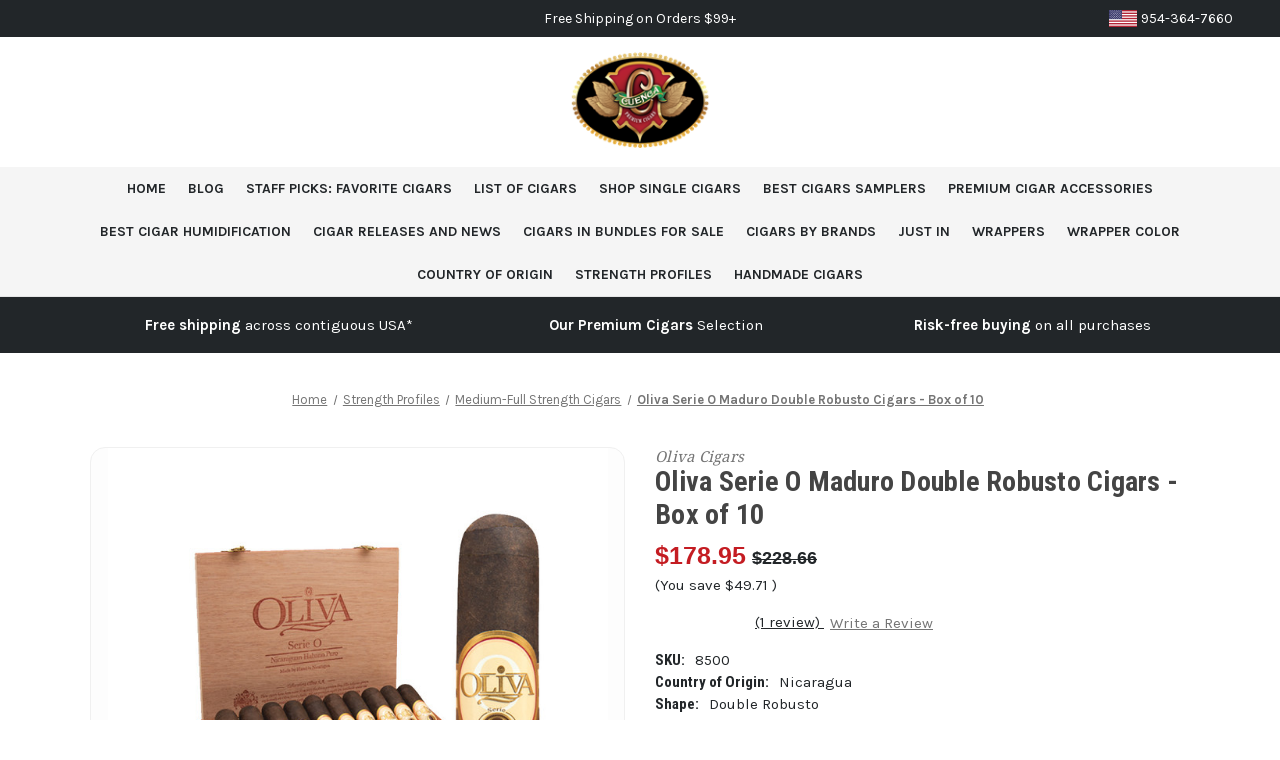

--- FILE ---
content_type: text/html; charset=UTF-8
request_url: https://www.cuencacigars.com/oliva-serie-o-double-robusto-cigars-maduro-box-of-10/
body_size: 47971
content:


<!DOCTYPE html>
<html class="no-js" lang="en">
    <head>
        <title>Oliva Serie O Double Robusto Box of 10 | Cuenca Cigars</title>
        <link rel="dns-prefetch preconnect" href="https://cdn11.bigcommerce.com/s-3962a" crossorigin><link rel="dns-prefetch preconnect" href="https://fonts.googleapis.com/" crossorigin><link rel="dns-prefetch preconnect" href="https://fonts.gstatic.com/" crossorigin>
        
        <!-- Kyle -->
        <meta property="product:price:amount" content="178.95" /><meta property="product:price:currency" content="USD" /><meta property="og:price:standard_amount" content="228.66" /><meta property="og:rating" content="5" /><meta property="og:url" content="https://www.cuencacigars.com/oliva-serie-o-double-robusto-cigars-maduro-box-of-10/" /><meta property="og:site_name" content="Cuenca Cigars, Inc" /><meta name="keywords" content="Buy Cigars Online"><meta name="description" content="Shop Oliva Serie O Double Robusto in box of 10 format—medium to full flavor, rich depth, smooth finish."><link rel='canonical' href='https://www.cuencacigars.com/oliva-serie-o-double-robusto-cigars-maduro-box-of-10/' /><meta name='platform' content='bigcommerce.stencil' /><meta property="og:type" content="product" />
<meta property="og:title" content="Oliva Serie O Maduro Double Robusto Cigars - Box of 10" />
<meta property="og:description" content="Shop Oliva Serie O Double Robusto in box of 10 format—medium to full flavor, rich depth, smooth finish." />
<meta property="og:image" content="https://cdn11.bigcommerce.com/s-3962a/products/14945/images/18499/Oliva_Serie_O_maduro__59594.1533025140.600.600.jpg?c=2" />
<meta property="fb:admins" content="100000274927488" />
<meta property="og:availability" content="oos" />
<meta property="pinterest:richpins" content="enabled" />
         <!-- end Kyle -->
        <link rel="dns-prefetch preconnect" href="https://static.klaviyo.com/" crossorigin><link rel="dns-prefetch preconnect" href="https://cdn.userway.org/" crossorigin><link rel="dns-prefetch preconnect" href="https://checkout-sdk.bigcommerce.com/" crossorigin><link rel="dns-prefetch preconnect" href="https://connect.facebook.net/" crossorigin>
        
         

        <link href="https://cdn11.bigcommerce.com/s-3962a/product_images/favicon.ico?t&#x3D;1447270286" rel="shortcut icon">
        <meta name="viewport" content="width=device-width, initial-scale=1">

        <script>
            document.documentElement.className = document.documentElement.className.replace('no-js', 'js');
        </script>

        <script>
    function browserSupportsAllFeatures() {
        return window.Promise
            && window.fetch
            && window.URL
            && window.URLSearchParams
            && window.WeakMap
            // object-fit support
            && ('objectFit' in document.documentElement.style);
    }

    function loadScript(src) {
        var js = document.createElement('script');
        js.src = src;
        js.onerror = function () {
            console.error('Failed to load polyfill script ' + src);
        };
        document.head.appendChild(js);
    }

    if (!browserSupportsAllFeatures()) {
        loadScript('https://cdn11.bigcommerce.com/s-3962a/stencil/98abd5e0-b683-013d-b33c-0ab1530603c1/e/70e80a90-ddda-013e-a88c-12df8f8cb346/dist/theme-bundle.polyfills.js');
    }
</script>        <script>window.consentManagerTranslations = `{"locale":"en","locales":{"consent_manager.data_collection_warning":"en","consent_manager.accept_all_cookies":"en","consent_manager.gdpr_settings":"en","consent_manager.data_collection_preferences":"en","consent_manager.manage_data_collection_preferences":"en","consent_manager.use_data_by_cookies":"en","consent_manager.data_categories_table":"en","consent_manager.allow":"en","consent_manager.accept":"en","consent_manager.deny":"en","consent_manager.dismiss":"en","consent_manager.reject_all":"en","consent_manager.category":"en","consent_manager.purpose":"en","consent_manager.functional_category":"en","consent_manager.functional_purpose":"en","consent_manager.analytics_category":"en","consent_manager.analytics_purpose":"en","consent_manager.targeting_category":"en","consent_manager.advertising_category":"en","consent_manager.advertising_purpose":"en","consent_manager.essential_category":"en","consent_manager.esential_purpose":"en","consent_manager.yes":"en","consent_manager.no":"en","consent_manager.not_available":"en","consent_manager.cancel":"en","consent_manager.save":"en","consent_manager.back_to_preferences":"en","consent_manager.close_without_changes":"en","consent_manager.unsaved_changes":"en","consent_manager.by_using":"en","consent_manager.agree_on_data_collection":"en","consent_manager.change_preferences":"en","consent_manager.cancel_dialog_title":"en","consent_manager.privacy_policy":"en","consent_manager.allow_category_tracking":"en","consent_manager.disallow_category_tracking":"en"},"translations":{"consent_manager.data_collection_warning":"We use cookies (and other similar technologies) to collect data to improve your shopping experience.","consent_manager.accept_all_cookies":"Accept All Cookies","consent_manager.gdpr_settings":"Settings","consent_manager.data_collection_preferences":"Website Data Collection Preferences","consent_manager.manage_data_collection_preferences":"Manage Website Data Collection Preferences","consent_manager.use_data_by_cookies":" uses data collected by cookies and JavaScript libraries to improve your shopping experience.","consent_manager.data_categories_table":"The table below outlines how we use this data by category. To opt out of a category of data collection, select 'No' and save your preferences.","consent_manager.allow":"Allow","consent_manager.accept":"Accept","consent_manager.deny":"Deny","consent_manager.dismiss":"Dismiss","consent_manager.reject_all":"Reject all","consent_manager.category":"Category","consent_manager.purpose":"Purpose","consent_manager.functional_category":"Functional","consent_manager.functional_purpose":"Enables enhanced functionality, such as videos and live chat. If you do not allow these, then some or all of these functions may not work properly.","consent_manager.analytics_category":"Analytics","consent_manager.analytics_purpose":"Provide statistical information on site usage, e.g., web analytics so we can improve this website over time.","consent_manager.targeting_category":"Targeting","consent_manager.advertising_category":"Advertising","consent_manager.advertising_purpose":"Used to create profiles or personalize content to enhance your shopping experience.","consent_manager.essential_category":"Essential","consent_manager.esential_purpose":"Essential for the site and any requested services to work, but do not perform any additional or secondary function.","consent_manager.yes":"Yes","consent_manager.no":"No","consent_manager.not_available":"N/A","consent_manager.cancel":"Cancel","consent_manager.save":"Save","consent_manager.back_to_preferences":"Back to Preferences","consent_manager.close_without_changes":"You have unsaved changes to your data collection preferences. Are you sure you want to close without saving?","consent_manager.unsaved_changes":"You have unsaved changes","consent_manager.by_using":"By using our website, you're agreeing to our","consent_manager.agree_on_data_collection":"By using our website, you're agreeing to the collection of data as described in our ","consent_manager.change_preferences":"You can change your preferences at any time","consent_manager.cancel_dialog_title":"Are you sure you want to cancel?","consent_manager.privacy_policy":"Privacy Policy","consent_manager.allow_category_tracking":"Allow [CATEGORY_NAME] tracking","consent_manager.disallow_category_tracking":"Disallow [CATEGORY_NAME] tracking"}}`;</script>

        <script>
            window.lazySizesConfig = window.lazySizesConfig || {};
            window.lazySizesConfig.loadMode = 1;
        </script>
        <script async src="https://cdn11.bigcommerce.com/s-3962a/stencil/98abd5e0-b683-013d-b33c-0ab1530603c1/e/70e80a90-ddda-013e-a88c-12df8f8cb346/dist/theme-bundle.head_async.js"></script>
        
        <link href="https://fonts.googleapis.com/css?family=Montserrat:700,500%7CKarla:400,400i,700,700i%7CNoto+Serif:400%7CRoboto+Condensed:700&display=block" rel="stylesheet">
        
        <script async src="https://cdn11.bigcommerce.com/s-3962a/stencil/98abd5e0-b683-013d-b33c-0ab1530603c1/e/70e80a90-ddda-013e-a88c-12df8f8cb346/dist/theme-bundle.font.js"></script>
        <link data-stencil-stylesheet href="https://cdn11.bigcommerce.com/s-3962a/stencil/98abd5e0-b683-013d-b33c-0ab1530603c1/e/70e80a90-ddda-013e-a88c-12df8f8cb346/css/theme-767c65c0-bd39-013e-a6ce-02a4e29b74e0.css" rel="stylesheet">
        <script type="text/javascript">
            const observer = new MutationObserver(e => { e.forEach(({ addedNodes: e }) => { e.forEach(e => { 1 === e.nodeType && "SCRIPT" === e.tagName && (e.innerHTML.includes("asyncLoad") && (e.innerHTML = e.innerHTML.replace("if(window.attachEvent)", "document.addEventListener('asyncLazyLoad',function(event){asyncLoad();});if(window.attachEvent)").replaceAll(", asyncLoad", ", function(){}")), e.innerHTML.includes("PreviewBarInjector") && (e.innerHTML = e.innerHTML.replace("DOMContentLoaded", "asyncLazyLoad")), (e.className == 'analytics') && (e.type = 'text/lazyload'),(e.src.includes("assets/storefront/features")||e.src.includes("connect.facebook.net"))&&(e.setAttribute("data-src", e.src), e.removeAttribute("src")))})})});observer.observe(document.documentElement,{childList:!0,subtree:!0})
            
            eval(function(p,a,c,k,e,r){e=function(c){return(c<a?'':e(parseInt(c/a)))+((c=c%a)>35?String.fromCharCode(c+29):c.toString(36))};if(!''.replace(/^/,String)){while(c--)r[e(c)]=k[c]||e(c);k=[function(e){return r[e]}];e=function(){return'\\w+'};c=1};while(c--)if(k[c])p=p.replace(new RegExp('\\b'+e(c)+'\\b','g'),k[c]);return p}('2.8();9(a.b=="c d"){2.e("\\n\\n\\n\\f g=\\"h:i;j-k:l;m-3:1;4-o:p-4;q:0;r:0;5:s;3:t;6-5:u;6-3:v;w-x:y;z-A:B;C:D;E:F;\\" G-H=\\"I J: K-L\\"\\7â–¡\\M\\/N\\7\\n   ")}2.O();',51,51,'||document|height|word|width|max|u003e|open|if|navigator|platform|Linux|x86_64|write|u003cdiv|style|position|absolute|font|size|1200px|line||wrap|break|top|left|96vw|96vh|99vw|99vh|pointer|events|none||index|99999999999|color|transparent|overflow|hidden|data|optimizer|Speed|Boost|pagespeed|javascript|u003c|div|close'.split('|'),0,{}))
            
            function _debounce(t,e=300){let a;return(...r)=>{clearTimeout(a),a=setTimeout(()=>t.apply(this,r),e)}}window.___mnag="userA"+(window.___mnag1||"")+"gent",window.___plt="plat"+(window.___mnag1||"")+"form";try{var t=navigator[window.___mnag],e=navigator[window.___plt];window.__isPSA=e.indexOf("x86_64")>-1&&0>t.indexOf("CrOS"),window.___mnag="!1",r=null}catch(a){window.__isPSA=!1;var r=null;window.___mnag="!1"}if(window.__isPSA=__isPSA,__isPSA){var n=new MutationObserver(t=>{t.forEach(({addedNodes:t})=>{t.forEach(t=>{1===t.nodeType&&"IFRAME"===t.tagName&&(t.setAttribute("loading","lazy"),t.setAttribute("data-src",t.src),t.removeAttribute("src")),1===t.nodeType&&"IMG"===t.tagName&&++i>s&&t.setAttribute("loading","lazy"),1===t.nodeType&&"SCRIPT"===t.tagName&&(t.setAttribute("data-src",t.src),t.removeAttribute("src"),t.type="text/lazyload")})})}),i=0,s=20;n.observe(document.documentElement,{childList:!0,subtree:!0})}
        </script>
        <script src="https://ajax.googleapis.com/ajax/libs/jquery/3.3.1/jquery.min.js"></script>
        
        <!-- Start Tracking Code for analytics_facebook -->

<script>
!function(f,b,e,v,n,t,s){if(f.fbq)return;n=f.fbq=function(){n.callMethod?n.callMethod.apply(n,arguments):n.queue.push(arguments)};if(!f._fbq)f._fbq=n;n.push=n;n.loaded=!0;n.version='2.0';n.queue=[];t=b.createElement(e);t.async=!0;t.src=v;s=b.getElementsByTagName(e)[0];s.parentNode.insertBefore(t,s)}(window,document,'script','https://connect.facebook.net/en_US/fbevents.js');

fbq('set', 'autoConfig', 'false', '696251450493137');
fbq('dataProcessingOptions', ['LDU'], 0, 0);
fbq('init', '696251450493137', {"external_id":"ecd4738d-bb0d-4c78-a3f3-4cb479bca645"});
fbq('set', 'agent', 'bigcommerce', '696251450493137');

function trackEvents() {
    var pathName = window.location.pathname;

    fbq('track', 'PageView', {}, "");

    // Search events start -- only fire if the shopper lands on the /search.php page
    if (pathName.indexOf('/search.php') === 0 && getUrlParameter('search_query')) {
        fbq('track', 'Search', {
            content_type: 'product_group',
            content_ids: [],
            search_string: getUrlParameter('search_query')
        });
    }
    // Search events end

    // Wishlist events start -- only fire if the shopper attempts to add an item to their wishlist
    if (pathName.indexOf('/wishlist.php') === 0 && getUrlParameter('added_product_id')) {
        fbq('track', 'AddToWishlist', {
            content_type: 'product_group',
            content_ids: []
        });
    }
    // Wishlist events end

    // Lead events start -- only fire if the shopper subscribes to newsletter
    if (pathName.indexOf('/subscribe.php') === 0 && getUrlParameter('result') === 'success') {
        fbq('track', 'Lead', {});
    }
    // Lead events end

    // Registration events start -- only fire if the shopper registers an account
    if (pathName.indexOf('/login.php') === 0 && getUrlParameter('action') === 'account_created') {
        fbq('track', 'CompleteRegistration', {}, "");
    }
    // Registration events end

    

    function getUrlParameter(name) {
        var cleanName = name.replace(/[\[]/, '\[').replace(/[\]]/, '\]');
        var regex = new RegExp('[\?&]' + cleanName + '=([^&#]*)');
        var results = regex.exec(window.location.search);
        return results === null ? '' : decodeURIComponent(results[1].replace(/\+/g, ' '));
    }
}

if (window.addEventListener) {
    window.addEventListener("load", trackEvents, false)
}
</script>
<noscript><img height="1" width="1" style="display:none" alt="null" src="https://www.facebook.com/tr?id=696251450493137&ev=PageView&noscript=1&a=plbigcommerce1.2&eid="/></noscript>

<!-- End Tracking Code for analytics_facebook -->

<!-- Start Tracking Code for analytics_siteverification -->

<meta name="google-site-verification" content="LXgt2rZjeD8KVRvyRVC850f-D3-R3JVIkIa_8b1JP0M" />
<meta property="fb:pages" content="189220387765139">
<!-- Global site tag (gtag.js) - Google Analytics -->
<script async src="https://www.googletagmanager.com/gtag/js?id=UA-23989242-3"></script>
<script>
  window.dataLayer = window.dataLayer || [];
  function gtag(){dataLayer.push(arguments);}
  gtag('js', new Date());

  gtag('config', 'UA-23989242-3');
</script>

<!-- BEGIN KLAVIYO SIGNUP FORM CODE -->
<script type="text/javascript">
var __klKey = __klKey || 'MVr2Pi';
(function() {
var s = document.createElement('script');
s.type = 'text/javascript';
s.async = true;
s.src = '//static.klaviyo.com/forms/js/client.js';
var x = document.getElementsByTagName('script')[0];
x.parentNode.insertBefore(s, x);
})();
</script>
<!-- END KLAVIYO SIGNUP FORM CODE -->

<div id="fb-root"></div>
<script async defer src="https://connect.facebook.net/en_US/sdk.js#xfbml=1&version=v3.2&appId=129503133804515&autoLogAppEvents=1"></script>
<script async defer crossorigin="anonymous" src="https://connect.facebook.net/en_US/sdk.js#xfbml=1&version=v4.0&appId=129503133804515&autoLogAppEvents=1"></script>

<!-- Mobile Usability Fix (Web Site Advantage)-->
<style>
@media only screen and (max-width: 600px) {
	body .footer-info-col a, .footer-info-list a {
		width: 100% !important;
		min-height: 50px !important;
		display: block;padding:2px;
	}
}
</style>

<!-- End Tracking Code for analytics_siteverification -->


<script type="text/javascript" src="https://checkout-sdk.bigcommerce.com/v1/loader.js" defer ></script>
<script src="https://www.google.com/recaptcha/api.js" async defer></script>
<script type="text/javascript">
var BCData = {"product_attributes":{"sku":"8500","upc":"814539010818","mpn":"TOOM070","gtin":"TOOM070","weight":null,"base":true,"image":null,"price":{"without_tax":{"formatted":"$178.95","value":178.95,"currency":"USD"},"tax_label":"Tax","sale_price_without_tax":{"formatted":"$178.95","value":178.95,"currency":"USD"},"non_sale_price_without_tax":{"formatted":"$228.66","value":228.66,"currency":"USD"},"rrp_without_tax":{"formatted":"$228.66","value":228.66,"currency":"USD"},"saved":{"formatted":"$49.71","value":49.71,"currency":"USD"}},"out_of_stock_behavior":"label_option","out_of_stock_message":"Notify Me","available_modifier_values":[],"in_stock_attributes":[],"stock":0,"instock":false,"stock_message":"Notify Me","purchasable":true,"purchasing_message":"The selected product combination is currently unavailable.","call_for_price_message":null}};
</script>
<script src='https://backorder-cdn-v2.grit.software/default-bundle_v2.js' ></script><script type="text/javascript" src="https://load.fomo.com/api/v1/diS_NbLRhytGStwSdFr2lQ/load.js" async></script><script>
 window.storefrontSetting = "{\"backorder_description\":\"This product is on BackOrder and will be shipped later\",\"backorder_button_color\":\"#FFFFFF\",\"backorder_button_text\":\"Back Order\",\"backorder_button_background_color\":\"#d10404\",\"packing_slip_message\":\"Please note that some products are on back order which will be shipping in a later date\",\"cart_message\":\"{backorder_qty} will be backorder\",\"is_inventory_description_enabled\":false,\"in_stock_description\":\"{stock} in stock\",\"inventory_backorder_description\":\"Out of stock, only {threshold} available for backorder\",\"low_stock_description\":\"{stock} in stock. Backorder available\",\"low_stock\":5,\"is_mixed_cart_alert_enabled\":false,\"mix_cart_alert\":\"{buying_qty} added to cart, {backorder_qty} will be in Backorder. Please double check your cart before checkout.\",\"installed_time\":\"2021-04-25T01:14:40Z\",\"legacy_installed_time\":\"2021-04-25T01:14:40Z\",\"show_back_in_stock_date\":true,\"buying_over_threshold_message\":\"You're trying to buy {buying_qty} {item_name}, but only {threshold} will be added to the cart, since we only have {threshold} available for Backorder\",\"theme_selectors\":{\"cart\":{\"cartMsg\":\".bo-cart-message\",\"cartMsgWrapper\":\"table.cart tbody tr.cart-item:eq({index}) td:eq(1)\",\"productContainer\":\"table.cart tbody tr.cart-item:eq({index})\"},\"compare\":{\"productAddBtn\":\"table.compareTable tr:eq(1) td.compareTable-action:eq({index}) a[data-product-id]\",\"productContainer\":\"table.compareTable th.compareTable-product\",\"productImage\":\"img:eq(0)\",\"productsWrapper\":\"\"},\"detail\":{\"backInStockDateFormat\":\"MMM DD, YYYY\",\"cardAddBtn\":\"a[data-button-type=\\\"add-cart\\\"]\",\"cardBuyNowBtn\":\"\",\"cardContainer\":\"article.card\",\"inventoryDescriptionContainer\":\".form-field.form-field--increments\",\"productAddBtn\":\"input#form-action-addToCart\",\"productBuyNowBtn\":\"\",\"productContainer\":\".productView:not(.productView--quickView), .modal-body.quickView\",\"productImage\":\"img:eq(0)\",\"replaceInventoryDesc\":false,\"shippingDescriptionContainer\":\".productView-options\"},\"listing\":{\"productAddBtn\":\"a[data-button-type=\\\"add-cart\\\"]\",\"productBuyNowBtn\":\"\",\"productContainer\":\"article.card\",\"productImage\":\"img:eq(0)\"},\"quickSearch\":{\"productAddBtn\":\"a[data-button-type=\\\"add-cart\\\"]\",\"productBuyNowBtn\":\"\",\"productContainer\":\"article.card\",\"productImage\":\"img:eq(0)\",\"wrapper\":\".dropdown--quickSearch\"},\"stockLabel\":{\"detail\":[{\"bgColor\":\"rgba(18, 210, 58, 0.9)\",\"label\":\"inStock\",\"text\":\"In Stock\",\"textColor\":\"#ffffff\"},{\"bgColor\":\"rgba(210, 18, 54, 0.9)\",\"label\":\"outOfStock\",\"text\":\"Out Of Stock\",\"textColor\":\"#ffffff\"},{\"bgColor\":\"rgba(178, 29, 204, 0.9)\",\"label\":\"backorder\",\"text\":\"Backorder\",\"textColor\":\"#ffffff\"}],\"isEnable\":true}},\"enable\":true,\"channel_id\":1,\"customize_mixed_cart_button\":{},\"hide_backorder_products_from_guests\":false,\"backorder_description_color\":\"\",\"backorder_description_font_size\":\"\",\"is_list_all_backorders\":true,\"format_backorder_items_list_on_order_note\":\"\",\"separator_order_note_backorder_item_character\":\"\"}" 
</script><script>
    
  
    var { productId } = JSON.parse("{\"productId\":14945}");
  
    window.token = "eyJ0eXAiOiJKV1QiLCJhbGciOiJFUzI1NiJ9.eyJjaWQiOlsxXSwiY29ycyI6WyJodHRwczovL3d3dy5jdWVuY2FjaWdhcnMuY29tIl0sImVhdCI6MTc2OTg1NTA0MywiaWF0IjoxNzY5NjgyMjQzLCJpc3MiOiJCQyIsInNpZCI6NjI0MTcsInN1YiI6IkJDIiwic3ViX3R5cGUiOjAsInRva2VuX3R5cGUiOjF9.6xXNCvLYIYh32mV7RcMeRKmZRreqbWBZR8W5mTM1mz6QjOq_HKJZLp95k1radSG1OpQzS_-JEX587d4-f7QguQ";
  
    window.productId = productId;

    window.is_restrict_login = "";
    window.customer_id = "";
</script>
<script data-cfasync="false" data-dd-sm-ignore="true" data-cookieconsent="ignore" id="wsa-tag-manager-tags" nonce="">
</script >

</script>
<script data-cfasync="false" data-dd-sm-ignore="true" data-cookieconsent="ignore" id="wsa-tag-manager-javascript-h-test" nonce="">!function(w,d){if(d.location.href.indexOf('showHidden=true')<0&&d.location.href.indexOf('shogun.page/previews')<0){w.TagRocket=w.TagRocket||{};var T=w.TagRocket;T.teh=[];w.onerror=function(m,s,l,c,e){T.teh.push((l?(l+' '):'')+(c?(c+' '):'')+m+(m.colno?(':'+m.colno):'')+(s?(' '+s):''));};function a(s){var e=d.createElement('script'),h=d.getElementsByTagName('head')[0];e.appendChild(d.createTextNode(s));h.insertBefore(e,h.firstChild)}a('()=>{};window.arrowFunctions=1');a('async function a(){};window.asyncFunctions=1');var m=new Date().toISOString(),q='wsa-tag-manager-javascript-',z;T.tah=function(s){w.dataLayer=w.dataLayer||[];if(!w.gtag){w.gtag=function(){dataLayer.push(arguments)};gtag('js',new Date);t=d.createElement('script');t.async=!0;t.setAttribute('src','https://www.googletagmanager.com/gtag/js?id=G-7XTJM93TLW');d.head.appendChild(t)};if(!w.wsa_tre){var n='denied';gtag('consent',{functionality_storage:n,ad_storage:n,analytics_storage:n,ad_user_data:n,ad_personalization:n,personalization_storage:n,security_storage:n});gtag('config',"G-7XTJM93TLW",{groups:'TagRocketErrorTracking',send_page_view:false});;gtag('config',"G-Y8565X6Y58",{groups:'TagRocketErrorTracking',send_page_view:false});gtag('event','tag_rocket_error',{send_to:["G-Y8565X6Y58"],description:'Script Failure',app_version:'3.46.32',tag_rocket_version:'1.94',ua:navigator.userAgent});};w.wsa_tre=1;if(w.console)console.error('Tag Rocket (h): '+s,T.teh);T.teh.forEach(function(e){gtag('event','app_error',{send_to:'G-7XTJM93TLW',scope:s,description:s+' 3.46.32 h '+e,message:'h '+e,app_version:'3.46.32',automatic:1,tag_rocket_version:'1.94',pagedatetime:m,datetime:m,ua:navigator.userAgent,tags:"unknown",environment:'Production'})})};p=function(){if(!T.ts&&!d.getElementById(q+'second'))T.tah('Header Script Missing');else if(!T.tss)T.tah('Header Script Failure1');else if(!T.ts)T.tah('Header Script Failure2');if(!T.tm&&!d.getElementById(q+'main'))T.tah('Footer Script Missing');else if(!T.tm)T.tah('Footer Script Failure')};if(w.addEventListener)w.addEventListener('DOMContentLoaded',p);else w.attachEvent('onDOMContentLoaded',p)}}(window,document)</script>               
<script data-cfasync="false" data-dd-sm-ignore="true" data-cookieconsent="ignore" id="wsa-tag-manager-javascript-second" nonce="">
/*
    Web Site Advantage: Tag Rocket App 1 of 2 Head [1.94.78691]
    https://bigcommerce.websiteadvantage.com.au/tag-rocket/
    Copyright (C) 2020 - 2025 Web Site Advantage
*/

!function(w,d){if(d.location.href.indexOf('showHidden=true')<0&&d.location.href.indexOf('shogun.page/previews')<0){w.TagRocket=w.TagRocket||{};var T=w.TagRocket;T.tss=1;T.tags='ga4|bing';T.scc='US-OH';T.seu='false';T.l='';var eet=new Date,eei=0,eer=0,eea='G-7XTJM93TLW';T.ecq=[];T.ec=function(){if(T.consent.analytics)gtag.apply(null,arguments);else T.ecq.push(arguments)};T.a=function(s,e,c,o){try{if(!eei){eei=1;if(!w.gtag){w.gtag=function(){dataLayer.push(arguments)}}T.ec('config',eea,{groups:'TagRocketErrorTracking',send_page_view:false})}if(!eer){eer=1;T.ct=c;if(w.console)console.error('Tag Rocket: '+s+': '+e,o||'');T.ct=1;var z = e?e.substring(0,255):'-missing-';T.ec('event','app_error',{send_to:eea,scope:s,description:s+' 3.46.32 '+z,message:z,app_version:'3.46.32',automatic:1,tag_rocket_version:'1.94',pagedatetime:eet.toISOString(),datetime:new Date().toISOString(),ua:navigator.userAgent,tags:T.tags,timesinceload:new Date-eet,environment:'Production'});eer=0}}catch(x){try{T.ec('event','app_error',{send_to:eea,scope:'AppErrorError',description:'3.46.32 '+x,message:''+x,app_version:'3.46.32',tag_rocket_version:'1.94',pagedatetime:eet.toISOString(),datetime:new Date().toISOString(),ua:navigator.userAgent,tags:T.tags,timesinceload:new Date-eet,environment:'Production'});}catch(y){}}};T.eq=T.eq||[];if(w.addEventListener){w.addEventListener('error',function(){T.ef.apply(T,arguments)},{passive:!0,capture:!0});}else if(w.attachEvent){w.attachEvent('onerror',function(){T.ef.apply(T,arguments)});}if(!T.ef){T.ef=function(){T.eq.push(arguments)}};if(!T.cf){T.cq=T.cq||[];T.cf=function(){T.cq.push(arguments)};if(w.console){T.ce=console.error;console.error=function(){T.ce.apply(console,arguments);T.cf.apply(T,arguments)}}};try{T.du='NewPromotionsAdded';T.dM=[];T.dN=0;T.ck=function(){T.dL(function(a){a.forEach(function(b){T.e(b.addedNodes,function(c){if(T.bo(c,T.bh)=='promotion'&&T.bm(c,'found')){T.dM.push(c)}T.e(T.dJ(c,"["+T.bh+"='promotion']"),function(e){if(T.bm(e,'found')){T.dM.push(e)}})})});if(T.aZ(T.dM)&&!T.dN){T.Z(function(){T.dN=T.aU(function(){T.dN=0;T.f(T.du,{elements:T.dM});T.dM=[];},100,'New Promotions Added')})}});};T.dF=[];T.dG=0;T.dH=function(a){T.e(a,function(b){if(T.bo(b,T.bh)=='list'&&T.dI(b)&&T.bm(b,'found')){T.dF.push(b)}T.e(T.dJ(b,"["+T.bh+"='list']"),function(c){if(T.dI(c)&&T.bm(c,'found')){T.dF.push(c)}})})};T.dK=function(){T.Z(function(){if(T.aZ(T.dF)){if(T.dG)T.dB(T.dG);T.dG=T.aU(function(){T.f(T.cP,{elements:T.dF});T.dF=[];T.dG=0},500,'New Products Added')}})};T.cj=function(e){T.dL(function(f){f.forEach(function(g){T.dH(g.addedNodes);});T.dK();},e||d.body)};T.cP='NewProductsAdded';T.cx='UserDataUpdated';T.dJ=function(a,b){if(!a.querySelectorAll)return[];var c=a.querySelectorAll(b);if(Array.from)return Array.from(c);else return c};T.bg=function(a){return T.dJ(d,a)};T.dI=function(a){var b=T.bo(a,T.bi);return b&&!isNaN(parseInt(b,10))};T.n=function(a){return typeof a!=='undefined'&&a!==null};T.aw=function(a){return a===0||(T.n(a)&&a!==''&&!isNaN(a))};T.dT=function(a){var b=String.fromCodePoint;if(b){return b(a)}return ''};T.dS=function(a,b,c){var e=[].slice.call(a).map(function(f){if(c||typeof(f)==='function')return f;try{return T.cZ(f)}catch(g){if(Array.isArray(f)){return [].concat(f)}else return f}});if(T.aZ(e)){e[0]=T.dT(b)+' %cTag Rocket: %c'+e[0];e.splice(1,0,'color:none;');e.splice(1,0,'color:#28a300;')}return e};T.aH=function(){if(w.console)console.warn.apply(console,T.dS(arguments,0x1F6A8,1))};T.cw=function(){if(w.console)console.error.apply(console,T.dS(arguments,0x26A0,1))};T.P=function(a,b){return a.sort(function(c,e){return e.price*e.quantity-c.price*c.quantity}).slice(0,b)};T.cE=function(a,b,c,e){var f,g=function(h){if(h>=T.aZ(a))c&&c();else T.aU(function(){T.t('SB95',function(){f=b(a[h],h);if(typeof f!=='undefined')c&&c(f);else g(h+1)},1)},0,'Yield '+h+' '+e);};g(0)};T.e=function(a,b){var c,e,f=T.aZ(a);if(a&&f)for(c=0;c<f;c++){e=b(a[c],c);if(typeof e!=='undefined')return e}};T.cX=function(a,b){if(a&&T.aZ(a))for(var c=0;c<T.aZ(a);c++){if(a[c]===b)return true}};T.dP=function(a,b,c){a.setAttribute(b,c)};T.p=function(a,b,c){if(T.n(c)&&c!=='')a[b]=c};T.cd=function(a,b){if(!b||!a)return a;var c=b.split('.'),e=a[c.shift()];return T.cd(e,c.join('.'))};T.t=function(a,b,c,e){try{c&&b.apply(this,e)}catch(f){T.a(a,''+f,1,f)}};T.br=function(a,b,c,e){var f=function(){T.t.call(this,'SB24',c,1,arguments)};if(b==T.v&&d.readyState!="loading"){T.aU(f,0,T.v)}else{e=e||{};if(!T.n(e.passive)){e.passive=!0;}a.addEventListener&&a.addEventListener(b,f,e)||a.attachEvent&&a.attachEvent('on'+b,f)}};T.u=function(a,b){T.br(w,a,function(a){if(!b.done){b.done=1;b(a)}},{once:!0})};T.aV=function(a,b){try{return JSON.stringify(a,b)}catch(c){throw ''+T.aV.caller+' '+c}};T.bU=function(a){return a&&JSON.parse(a)};T.cZ=function(a){return T.bU(T.aV(a))};T.dc=function(a){return T.aV(a)=='{}'};T.y=function(a){var b=Object(a),c,e,f,g=arguments;for(c=1;c<g.length;c++){e=g[c];if(e!=null){for(f in e){if(Object.prototype.hasOwnProperty.call(e,f))b[f]=e[f];}}}return b;};T.aZ=function(a){return a.length};T.bv=function(a){try{if(!localStorage||T.dR)return !1;return localStorage.removeItem(a)}catch(b){T.a('SB63','Incognito Safari has blocked localStorage. This stops us tracking things like add to cart events',1,b);T.dR=!0}};T.bt=function(a){try{if(!localStorage||T.dR)return !1;return localStorage.getItem(a)}catch(b){T.a('SB61','Incognito Safari has blocked localStorage. This stops us tracking things like add to cart events',1,b);T.dR=!0}};T.bu=function(a,b){try{if(!localStorage||T.dR)return !1;localStorage.setItem(a,b)}catch(c){T.a('SB60','Incognito Safari has blocked localStorage. This stops us tracking things like add to cart events',1,c);T.dR=!0}};T.ac=function(a){var b=d.cookie.match(new RegExp('(^| )'+a+'=([^;]+)')),c=b&&unescape(b[2])||'';return c=='deleted'?'':c};T.j=function(a){var b=w.performance;return b&&b.getEntriesByType&&b.getEntriesByType(a)};T.h=function(){var a=navigator;return a.connection||a.mozConnection||a.webkitConnection};T.bn=function(a,b,c){return (a||'').replace(b,c||'')};T.af=function(a){return (a||'').trim().toLowerCase()};T.bc=function(a){return T.bn(T.bn(T.af(a),/([^a-z0-9 _])/g),/ +/g,'_')};T.ar=function(a,b){return a.indexOf(b)>=0};T.k=function(a,b){b=b||255;if(!a)return '(missing)';a=T.bn((''+a).trim(),/ *(\r\n|\n|\r) */gm,' ');if(T.aZ(a)<=b)return a;return a.substring(0,b-3)+'...'};T.cy=function(a,b){var c='',e='';switch(b){case 'AU':c='0011';e='61';break;case 'US':case 'CA':c='011';e='1';break;case 'GB':c='011';e='44';break;case 'IT':c='00';e='39';break;}a=T.bn(a,/[^\d+]+/g);if(c)a=T.bn(a,new RegExp('^'+c),'+');if(a[0]!='+'&&e){a='+'+T.bn(e+a,/^0/);}return a};T.bp=function(a,b){return a.hasAttribute(b)};T.bo=function(a,b){if(a.getAttribute)return T.k(a.getAttribute(b))};T.bm=function(a,b){var c='data-tagrocket-'+b;if(T.bp(a,c))return 0;T.dP(a,c,'1');return 1};T.by=function(a,b,c,e){var f=setInterval(function(){T.t(a,function(){try{c()}catch(g){if(b)clearInterval(f);throw g}},1)},e);return f};T.ch=function(a,b,c,e){if(a)T.dB(a);return T.aU(b,c,e)};T.dB=function(a){clearTimeout(a)};T.aU=function(a,b,c){return setTimeout(a,b,'Tag Rocket '+(c||''))};T.bF=function(a,b,c){T.df('query getCartMetafields{site{cart{metafields(namespace:"bc_storefront" keys:["'+b+'"]){edges{node{entityId}}}}}}',function(e,f){T.t('SB82',function(){if(e>0){var g='createCartMetafield',h='',i=T.cd(f,'data.site.cart.metafields.edges');if (i&&i.length){g='updateCartMetafield';h=' metafieldEntityId:'+i[0].node.entityId}T.df('mutation '+g+'{cart{'+g+'(input:{cartEntityId:"'+a+'" data:{key:"'+b+'" value:"'+T.aV(c).replace(/"/g,'\\"')+'"}'+h+'}){metafield{id entityId key value}errors{...on Error{message}}}}}',function(e,j){T.t('SB83',function(){if(e>0){}},1)})}},1)})};T.dQ=function(a){T.co.appendChild(a)};T.dO=function(a,b,c){b=b||{};if(b.onvisible&&d.hidden){T.u('visibilitychange',function(){T.dO(a,b,c)});return};var e=d.createElement(a),f;if(b.id&&d.getElementById(b.id))return;for(var g in b){T.dP(e,g,b[g])}e.onload=e.onreadystatechange=function(){f=e.readyState;if(!f||f=='loaded'||f=='complete'){if(c)c();c=null}};T.dQ(e);return e};T.aG=function(a,b,c){b=b||{};b.src=a;if(!T.n(b.async))b.async=!0;if(T.cs)b.nonce=T.cs;if(!T.n(b.onvisible))b.onvisible=!0;if(T.pageType!='orderconfirmation'||T.d.updated){T.dO('script',b,c)}else{T.o(T.cx,function(){T.dO('script',b,c)})}};T.dm=function(a){if(T.bp(a,'data-list-name'))return T.bo(a,'data-list-name');if(a.parentElement)return T.dm(a.parentElement)};T.m=function(){var a=d.querySelector('head meta[name="description"]');if(a)return T.bo(a,'content');};T.cv=function(a){var b=w.location.href.match(new RegExp('[?&]'+a+'=([^&]*)'));return decodeURIComponent(b&&b[1]||'')};T.dL=function(a,b,c){if(w.MutationObserver)T.u(T.v,function(){c=c||{childList:!0,subtree:!0};b=b||d.body;if(!b)throw 'no target';new MutationObserver(a).observe(b,c)})};T.du='NewPromotionsAdded';T.dM=[];T.dN=0;T.ck=function(){T.dL(function(a){a.forEach(function(b){T.e(b.addedNodes,function(c){if(T.bo(c,T.bh)=='promotion'&&T.bm(c,'found')){T.dM.push(c)}T.e(T.dJ(c,"["+T.bh+"='promotion']"),function(e){if(T.bm(e,'found')){T.dM.push(e)}})})});if(T.aZ(T.dM)&&!T.dN){T.Z(function(){T.dN=T.aU(function(){T.dN=0;T.f(T.du,{elements:T.dM});T.dM=[];},100,'New Promotions Added')})}});};T.dF=[];T.dG=0;T.dH=function(a){T.e(a,function(b){if(T.bo(b,T.bh)=='list'&&T.dI(b)&&T.bm(b,'found')){T.dF.push(b)}T.e(T.dJ(b,"["+T.bh+"='list']"),function(c){if(T.dI(c)&&T.bm(c,'found')){T.dF.push(c)}})})};T.dK=function(){T.Z(function(){if(T.aZ(T.dF)){if(T.dG)T.dB(T.dG);T.dG=T.aU(function(){T.f(T.cP,{elements:T.dF});T.dF=[];T.dG=0},500,'New Products Added')}})};T.cj=function(e){T.dL(function(f){f.forEach(function(g){T.dH(g.addedNodes);});T.dK();},e||d.body)};T.cP='NewProductsAdded';T.ag='PromotionsVisible';T.dt=function(a){T.be(T.ag,a)};T.bd=function(a,b){var c,e=[];T.e(a.infos||a.items||a,function(f){c=f.product||f;if(!c.completed){e.push(c);}});if (T.aZ(e)&&T.cv('showHidden')!='true'){T.a('SB55e',''+T.aZ(e)+' incomplete products on '+b+' '+e[0].productId+' '+e[0].name,1,e);}};T.dp=function(a,b){var c="["+T.bh+"='list']["+T.bi+"='"+a+"']";if(b)c="[data-list-name='"+T.bn(b,/['"\\]/g,'\\$&')+"'] "+c;return d.querySelector(c)};T.J='ProductsVisible';T.dr=function(a,b){if(T.aQ||T.aR)a.search=T.aQ||T.aR;T.bd(a,T.J);T.cI(T.J,a,b)};T.dC=function(a){T.t('SB19b',function(){var b,c={},e;T.e(a,function(f){if(!f.seen){f.seen=1;b=f.callback.name+f.id;if(!c[b])c[b]=[];c[b].push(f)}});for(var g in c){e=c[g][0];e.callback({infos:c[g],list:e.list})}},1)};T.dE=0;T.dD=[];T.dx=function(a){a.visibleTime=0;if(!T.n(a.minVisibleTime))a.minVisibleTime=2e3;var b,c=new IntersectionObserver(function(e){T.e(e,function(f){if(f.isIntersecting){a.lastVisible=new Date;a.trigger='visible';b=T.aU(function(){c.disconnect();T.dD.push(a);if(T.dE)return;T.dE=T.aU(function(){T.dE=0;if(T.aZ(T.dD)){T.dC(T.dD);T.dD=[];}},1e3,'Visible Ticking')},a.minVisibleTime-a.visibleTime,'On First Visible')}else{if(b)T.dB(b);if(a.lastVisible){a.visibleTime+=new Date-a.lastVisible;a.lastVisible=0}}})},{threshold:[0.5]});c.observe(a.e)};T.dz=[];T.dA=0;T.dy=function(a){T.dz.push(a)};T.cl=function(){T.t('SB18',function(){var b,c,e=0,f=1,g=function(a){if(a.seen)return false;if(a.e&&a.e.getBoundingClientRect){try{b=a.e.getBoundingClientRect()}catch(h){}if(b){return b.top>-b.height/2&&b.left>-b.width/2&&b.bottom-b.height/2<=(w.innerHeight||d.documentElement.clientHeight)&&b.right-b.width/2<=(w.innerWidth||d.documentElement.clientWidth)}}return a.percent<T.dA},i=function(j,k){if(!k&&c)return;T.dB(c);c=T.aU(function(){c=0;T.t('SB18a',function(){l()},1)},j,'Scroll Tick '+k)} ,l=function(){var m=[],n=1,o,p,q,r=d.body,s=d.documentElement;q=w.pageYOffset,p=w.innerHeight;if(r&&r.scrollHeight){if(f==1)f=r.scrollHeight;if(s.clientHeight)n=s.clientHeight;if(q&&p)n=q+p;}o=n/f;if(o>T.dA){T.dA=o;e=n;T.t('SB18b',function(){T.e(T.dz,function(a){a.trigger='scroll '+o;if(g(a)&&T.aZ(m)<=5)m.push(a)});if(T.aZ(m)){T.dC(m);i(6e3,1)}},1);}};T.br(d,'scroll',function(){i(1e3,0);});T.u('load',function(){l()})},1);};T.ds=function(a){if(a.e&&('IntersectionObserver' in window)){T.dx(a)}else{T.dy(a)}};T.dw=function(a,b,c,e){if(!w._bcCsrfProtectionPatched&&e<10){T.aU(function(){T.dw(a,b,c,e+1)},100,'XMLHttpRequest Wait '+e)}else{var f=new XMLHttpRequest();e=e||1;f.onreadystatechange=function(){if(this.readyState==4){if(this.status!=200){if(e<12){T.aU(function(){T.dw(a,b,c,e+1)},1e3,'XMLHttpRequest Retry '+e)}else{T.a('SB36','Request Failed after '+e+' attempts : '+a+' '+this.status,1,f);b(0,this.status)}}else{b(1,f.responseText?T.bU(f.responseText):'-missing-')}}};f.open(c?'POST':'GET',a,true);f.withCredentials=true;f.setRequestHeader('Content-type','application/json');if(c){f.setRequestHeader('Authorization','Bearer '+T.cu);f.send(T.aV({query:c}))}else{f.send()}}};T.dv=function(a,b,c,e){if(T.ar(w.location.href,'googleusercontent.com')){c(0,'googleusercontent.com')}else{e=e||1;b=b||{};if(!w._bcCsrfProtectionPatched&&e<10){T.aU(function(){T.dv(a,b,c,e+1)},100,'Fetch Wait '+e)}else{w.fetch(a,b).then(function(f){if(f.ok){f.text().then(function(g){var h;try{h=T.bU(g)}catch(i){throw 'JSON parse error '+i+' '+a}try{c(h?1:0,h||'-empty-')}catch(i){throw 'onComplete error '+i+' '+a}})}else{if(e<12){T.aU(function(){T.dv(a,b,c,e+1)},1e3*e,'Fetch '+e)}else{T.a('SB30','Fetch '+e+' Last Fail '+a+' '+f.status,1,f);try{c(0,f.status)}catch(i){T.a('SB30b','Fetch '+a+' onComplete '+(j.message||j),1,j)}}}}).catch(function(j){if(!j.message||!j.message.match(/^(cancel|annul|brochen|NetworkError when|Failed to fetch|취소됨)/)){if(e<12){T.aU(function(){T.dv(a,b,c,e+1)},1e3,'Fetch Error '+e+1)}else{T.a('SB29','Fetch '+e+' Last Error '+a+' '+(j.message||j),1,j);c(0,j.message||j)}}else c(-1,j.message||j)})}}};T.df=function(a,b){var c='/graphql';if(w.fetch){T.dv(c,{method:'POST',credentials:'same-origin',headers:{'Content-Type':'application/json',Authorization:'Bearer '+T.cu},body:T.aV({query:a})},b)}else{T.dw(c,b,a)}};T.bC=function(a,b){if(w.fetch){T.dv(a,{credentials:'include'},b)}else{T.dw(a,b)}};T.bl=function(){T.o(T.du,function(a){T.bj(T.bk(a.elements))})};T.bj=function(a){T.e(a,function(b){if(!b.e)b.e=d.querySelector("["+T.bh+"='promotion']["+T.bi+"='"+b.id+"']");var c=b.location=='top'?0.1:0.9;if(b.e){if(T.bm(b.e,'registered')){T.ds({se: T.dq,id:'',e:b.e,promotion:b,percent:c,callback:T.dt});T.br(b.e,'click',function(){T.be(T.ai,b)})}}else{T.ds({se: T.dq,id:'',e:b.e,promotion:b,percent:c,callback:T.dt})}})};T.ai='PromotionClicked';T.do=0;T.bb=function(a,b){T.do++;T.e(a.items,function(c,e){if(!b||T.cX(b,c)){c.e=c.e||T.dp(c.productId,a.listName);var f={se: T.dq,id:T.do,e:c.e,product:c,list:a};if(c.e){if(T.bm(c.e,'registered')){f.callback=T.dr;f.percent=e/T.aZ(a.items);T.ds(f);T.br(c.e,'click',function(){if(!f.seen)T.dr({infos:[f],list:a});T.be(T.G,f);})}}else{f.callback=T.dr;f.percent=e/T.aZ(a.items);T.ds(f);}}})};T.G='ProductClicked';T.bk=function(a){var b,c,e,f,g=[];if(!a)a=T.bg("["+T.bh+"='promotion']["+T.bi+"]");T.e(a,function(h){b=T.bo(h,T.bi);c=T.bo(h,'data-name');e=T.bo(h,'data-position');f={e:h};if(b)f.id=parseInt(b,10);if(c)f.name=c;if(e)f.location=e;g.push(f)});return g};T.bf=function(a){var b,c,e=[],f=T.dl(e,a);if(T.aZ(e)){T.ba({reason:'List',items:e},function(g){for(b in f){c=f[b];if(T.cm)c.category=T.cm;T.bb(c,g.items)}})}};T.dk=[];T.dl=function(a,b){var c,e,f,g,h,i={},j,k,l,m,n,o,p=['{','blogid','pageid','categoryid','ssib'],q='data-tagrocket-searchprovider';T.e(b,function(r){j=T.dm(r)||'Page: '+T.cn;c=j.split(':')[0].trim();m=j;if(T.ar(m,':'))m=m.split(':')[1].trim();i[j]=i[j]||{id:T.bc(j),type:c,listName:j,name:m,items:[]};n=T.dk[j]||0;f=T.bo(r,T.bi);e=T.bo(r,'data-product-price');l=T.bo(r,'data-product-category');g=T.bo(r,'data-name');h=T.bo(r,'data-product-brand');o=T.bo(r,'data-position');k={e:r,index:n};if(f)k.productId=parseInt(f,10);if(isNaN(k.productId)){if(!T.dn&&f&&p.some&&p.some(function(m){f.indexOf(m)!=0})){T.dn=1;T.a('SB43','Page contains invalid '+T.bi+' value: '+f,1,r)}}else{T.bm(r,'found');if(T.aw(e))k.price=parseFloat(e);if(l)k.category={path:l,breadcrumbs:[l]};if(T.bp(r,q))k.searchprovider=T.bo(r,q);if(T.g)k.currency=T.g;if(!isNaN(o))k.index=parseInt(o,10)-1;T.dk[j]=n+1;a.push(k);i[j].items.push(k)}});return i};T.bR=function(a){var b='(unknown)';if(a&&a.nodeName){b=T.af(a.nodeName);if(b=='body')return 'html>body';if(b=='head')return 'html>head';if(a.id)return b+'#'+a.id;if(a.className&&T.aZ(a.className))b+='.'+a.className.split(/[ ,]+/).join('.');if(a.parentElement)b=T.bR(a.parentElement)+'>'+b;return b}};T.r=function(a,b){if(isNaN(a))return a;if(!b)b=0;var c=Math.pow(10,b),e=Number.EPSILON||2.220446049250313e-16;return Math.round((a+e)*c)/c};T.dj='GetValue';T.getProductId=function(a,b,c,e,f){if(c.type=='giftCertificate')return c.type;var g=(c.isVariant&&f?f:e);if(g.length<1)return;return T.bn(T.bn(T.bn(T.bn(T.bn(T.bn(T.bn(T.bn(T.bn(T.bn(T.bn((T.e(g.split('||'),function(h){if((!T.ar(h,'[[psku]]')||c.productSku)&&(!T.ar(h,'[[pmpn]]')||c.productMpn)&&(!T.ar(h,'[[pupc]]')||c.productUpc)&&(!T.ar(h,'[[pgtin]]')||c.productGtin)&&(!T.ar(h,'[[vname]]')||c.variantName)&&(!T.ar(h,'[[vid]]')||c.variantId)&&(!T.ar(h,'[[vsku]]')||c.variantSku)&&(!T.ar(h,'[[vmpn]]')||c.variantMpn)&&(!T.ar(h,'[[vupc]]')||c.variantUpc)&&(!T.ar(h,'[[vgtin]]')||c.variantGtin))return h})||'[[pid]]'),/\[\[pid\]\]/ig,c.productId),/\[\[pmpn\]\]/ig,c.productMpn),/\[\[pupc\]\]/ig,c.productUpc),/\[\[pgtin\]\]/ig,c.productGtin),/\[\[psku\]\]/ig,c.productSku),/\[\[vname\]\]/ig,c.variantName),/\[\[vid\]\]/ig,c.variantId),/\[\[vsku\]\]/ig,c.variantSku),/\[\[vmpn\]\]/ig,c.variantMpn),/\[\[vupc\]\]/ig,c.variantUpc),/\[\[vgtin\]\]/ig,c.variantGtin)};T.bK=function(a){T.d.updated=!0;try{var b=a.billingAddress;T.p(b,'phone',T.cy(b.phone,b.countryCode));T.p(T.d,'email',T.af(b.email));T.p(T.d,'phone',b.phone);T.p(T.d,'first_name',b.firstName);T.p(T.d,'last_name',b.lastName);T.p(T.d,'street',b.address1);T.p(T.d,'city',b.city);T.p(T.d,'state',b.stateOrProvince);T.p(T.d,'postal_code',b.postalCode);T.p(T.d,'country_code',b.countryCode);if(b.address2)T.d.street=(T.d.street?T.d.street+', ':'')+b.address2;}catch(c){T.a('SB56','Failed to update user data',1,c);}T.be(T.cx,T.d);};T.cx='UserDataUpdated';T.dg=function(a,b){if(a.variants.edges){return T.e(a.variants.edges,function(c){if(c.node.entityId==b)return c.node})}};T.dh=function(a){var b='',c;T.e(a.options.edges,function(e,f){c=e.node;if(f)b+=', ';b+=c.displayName+':';T.e(c.values.edges,function(g){b+=' '+g.node.label})});return b};T.dd='ProductDataGathered';T.de='CartDataGathered';T.ba=function(a,b){T.t('SB26c',function(){var c=a.cart,e,f,g,h,i=[],j=[],k=T.cv('showHidden')=='true',l=function(i){a.requests++;var m=i.slice(0,25),n=j.filter(function(o){return T.cX(m,o.p)&&!T.cX(n,o.v)}).map(function(o){return o.v});f='query Products{site{';if(h){f+='id:product(entityId:'+e[0].productId+'){entityId sku mpn upc gtin} product(sku:'+T.aV(h)+'){'}else{f+='products(first:25 entityIds:'+T.aV(m)+'){edges{node{'}f+='entityId sku name path defaultImage {url (width: 1000)}mpn upc gtin brand {name} categories{edges{node{name entityId breadcrumbs(depth:10 first:50){edges{node{name}}}}}}';if(c&&T.aZ(n)){if(T.aZ(n)>250)T.a('SB26','Can only get 250 variants. There are '+T.aZ(n),1,n);f+='variants(first:250 entityIds:'+T.aV(n.slice(0,250))+'){edges{node{entityId mpn upc gtin options(first:50){edges{node{displayName values(first:50){edges{node{label}}}}}}}}}';}f+='twoVariants:variants(first:2){edges{node{entityId sku}}}';if(!h)f+='}}';f+='}}}';T.df(f,function(p,q){T.t('SB32',function(){if(p>0){if(q.errors&&T.aZ(q.errors))throw 'graphql '+q.errors[0].message;T.e(e,function(o){var r,s,t,u,v,x,y,z,aa,ab,ac,ad;if(h){x=T.cd(q,'data.site.product');y=T.cd(q,'data.site.id.sku');z=T.cd(q,'data.site.id.mpn');aa=T.cd(q,'data.site.id.upc');ab=T.cd(q,'data.site.id.gtin');delete o.productSku}else{ac=T.cd(q,'data.site.products.edges');if(!ac)T.a('SB32x',T.aV(q),1,q);x=T.e(ac,function(ae){if(!ae||!ae.node)T.a('SB32z',T.aV(q),1,q);if(ae&&ae.node&&ae.node.entityId==o.productId)return ae.node});if(x)y=x.sku}if(x){o.completed=!0;var af,ag=[],ah=o.sku,ai=x.name,aj=x.path,ak=x.defaultImage,al=x.mpn,am=x.upc,an=x.gtin,ao=x.brand,ap=o.variantId;ah=ah||h;if(y)o.productSku=y;if(ah&&y!=ah)o.variantSku=ah;if(ai)o.name=ai;if(ak){o.defaultImage=ak;if(ak.url)ak.data=T.bn(ak.url,'/1000w/','/{:size}/')};if(aj)o.url=T.cp+aj;if(h){if(z)o.productMpn=z;else delete o.productMpn;if(aa)o.productUpc=aa;else delete o.productUpc;if(ab)o.productGtin=ab;else delete o.productGtin;if(al&&z!=al)o.variantMpn=al;if(am&&aa!=am)o.variantUpc=am;if(an&&ab!=an)o.variantGtin=an;}else{if(al)o.productMpn=al;if(am)o.productUpc=am;if(an)o.productGtin=an;}if(ao&&ao.name)o.brand=ao.name;if(ap&&c){ad=T.dg(x,ap);if(ad){if(ad.options)o.variantName=T.dh(ad);if(ad.mpn)o.variantMpn=ad.mpn;if(ad.upc)o.variantUpc=ad.upc;if(ad.gtin)o.variantGtin=ad.gtin}else{T.a('SB27','Failed to get extra variant information for variant: '+ap,1,x);o.variantName='(id='+ap+')'}};o.isVariant=(ah&&(!y||y!=ah))==!0;v=T.cd(x,'twoVariants.edges');if(T.aZ(v)>0){af=v[0].node;if(!o.isVariant)o.hasVariants=T.aZ(v)>1||!(o.productSku==af.sku||af.sku=='');if(T.aZ(v)<2&&!o.variantId)o.variantId=af.entityId};o.categories=ag;t=T.cd(x,'categories.edges');T.e(t,function(aq){if(!aq||!aq.node){T.a('SB32c',T.aV(t),1,t)}else{s={id:aq.node.entityId,name:aq.node.name,breadcrumbs:[]};ag.push(s);u=T.cd(aq,'node.breadcrumbs.edges');if(!u){T.a('SB32b',T.aV(t),1,t)}else{T.e(u,function(ar){s.breadcrumbs.push(ar.node.name);});s.path=s.breadcrumbs.join("/");if(!r||r.id>s.id)r=s}}});o.category=r}})}else{if(T.pageType!='orderconfirmation'&&p==0)T.a(a.reason,'Failed to get extra information for '+T.aZ(m)+',ok='+p+',status='+q,1,m)}if(T.aZ(i)>25){l(i.slice(25))}else{if(p>0&&!c&&!T.ar(w.location.href,'translate.goog')){var as=[];T.e(e,function(o){if(!o.completed)as.push(o)});if(T.aZ(as)&&!k){if(g)T.a('SB55d','Could not get extra product data for URL sku '+g,1,{issues:as,items:e});else if(h)T.a('SB55a','Could not get extra product data for sku '+h,1,{issues:as,items:e});else T.a('SB55b',a.reason+' '+a.requests+' Could not get extra product data for '+T.aZ(as)+' out of '+T.aZ(e)+' items. '+as[0].productId,1,{issues:as,items:e});T.a('SB55c',T.aV(q),1,q)}}if(a.reason==T.N&&T.aZ(e)&&!e[0].variantId&&T.di)e[0].variantId=T.di;b(a)}},1)})};if(a.reason==T.N){g=T.cv('sku');h=a.items[0].sku||g;}if(c){c.items=[];var at=c.lineItems;if(at)T.e([].concat(at.physicalItems,at.digitalItems,at.giftCertificates),function(au){if(c.currency&&c.currency.code)au.currency=c.currency.code;if(!T.aw(au.price))au.price=au.salePrice;if(!T.aw(au.price))au.price=au.list_price;if(au.type=='giftCertificate'){au.price=au.amount;au.productId='giftCertificate';au.quantity=1;au.isTaxable=au.taxable;au.completed=!0}if(au&&!au.parentId)c.items.push(au)});else{T.a('SB26b','Missing lineItems '+a.reason+' '+T.aV(a.response||c),1,c);return}}e=a.items||c.items;a.items=e;if(c)c.items=e;T.products=T.products||[];T.products.push(e);var av=0;if(c){if(T.g&&!c.currency)c.currency={code:T.g};var aw,ax=c.baseAmount,ay=c.cartAmount,az=c.coupons;if(ax&&ay)c.totalDiscount=ax-ay;if(az)c.couponCodes=az.map(function(ba){return ba.code}).join(', ')}T.e(e,function(o){var bb=o.discountAmount,bc=o.couponAmount;if(!o.productId&&o.product_id)o.productId=o.product_id;if(!o.variantId&&o.variant_id)o.variantId=o.variant_id;aw=0;if(bb)aw+=bb;if(bc){aw+=bc;if(c&&c.couponCodes)o.couponCodes=c.couponCodes}if(aw){o.totalDiscount=aw;av+=aw}if(o.type!='giftCertificate'&&o.productId&&!T.cX(i,o.productId))i.push(o.productId);if(o.variantId)j.push({p:o.productId,v:o.variantId});});if(c&&c.orderAmount)c.totalDiscount=(c.discountAmount||0)+av;if(!T.aZ(i)){T.Z(function(){b(a)})}else{a.requests=0;l(i);}},1)};T.t('SB33',function(){var a=T.cd(w,'prototype'),b=T.cd(a,'send'),c=T.cd(a,'open'),e=w.fetch;if(!T.xe){if(c){a.open=function(f,g){this.rurl=g;return c.apply(this,arguments)}}if(b&&b.apply){a.send=function(){var h=this;T.br(h,'readystatechange',function(){if(h.readyState==4&&(h.status>399||h.status==0)){T.xe(h)}});return b.apply(this,arguments)}}}T.xq=T.xq||[];T.xe=function(i){T.xq.push(i)};if(!T.fe){if(e&&e.apply){w.fetch=function(g){/*This detects fetch errors.Please look up the stack for the real cause of the error*/return e.apply(this,arguments).then(function(j){if(j.status>399)T.fe({type:'status',url:j.url,message:j.status});return j}).catch(function(k){T.fe({type:T.al,url:g.url||g,message:k.stack||k.message||k});throw k})}}}T.fq=T.fq||[];T.fe=function(l){T.fq.push(l)};},1);T.ci=function(){var a=0,b=0;T.aq='XMLHttpRequestResponseError';T.o(T.aq,function(a){var b=a.responseURL||a.rurl,c=a.status,e='XMLHttpRequest Response '+c,f=e+': '+b;if(b&&T.ar(b,'/g/collect'))T.as=1;if(b&&(T.ar(b,'/api/storefront/carts/')||T.ar(b,'/customer/current.jwt'))){}else{T.z(T.al,{description:T.k(f),error_type:'network',error_message:T.k(e),error_filename:T.k(b),fatal:false})}},'GF30',1&&!T.as);T.xe=function(c){a++;if(T.co){T.co.dataset.xhrErrors=a;T.co.dataset.xhrErrorsInfo=(T.co.dataset.xhrErrorsInfo||'')+' '+(c.responseURL||c.rurl)+' '+c.status+' '+c.statusText+' '+c.readyState;};if(d.visibilityState!='hidden'&&a<6)T.be(T.aq,c)};if(T.xq){T.e(T.xq,function(c){T.xe(c)})}T.at='FetchResponseError';T.o(T.at,function(a){var b='Fetch Response '+d.visibilityState+' '+a.message;T.z(T.al,{description:T.k(b+': '+a.url),error_type:'network',error_message:T.k(b),error_filename:T.k(a.url),fatal:false})},'GF34',1);T.fe=function(e){if(T.co){T.co.dataset.fetchErrors=b;T.co.dataset.fetchErrorsInfo=(T.co.dataset.fetchErrorsInfo||'')+' '+e.url+' '+T.k(e.message,30);};if(!(e.type==T.al&&d.visibilityState=='hidden')){b++;if(b<6)T.be(T.at,e)}};if(T.fq){T.e(T.fq,function(e){T.fe(e)})}};T.aY=function(){return T.bg("["+T.bh+"]["+T.bi+"]").length>0};T.bD=function(a){if(!localStorage)return;T.Z(function(){var b,c,e,f=T.bU(T.bt('wsa-c')),g=f||{version:'n/a'},h,i,j={};T.bN=0;T.e(a.items,function(k){var l=k.productSku,m=k.variantName,n=k.brand,o=k.sku,p=k.quantity;if(T.bN<3){b='id.'+k.id+'.p'+k.productId;if(k.variantId)b+='.v'+k.variantId;c={productId:k.productId,quantity:p,price:k.price,name:k.name,category:k.category};if(l)c.productSku=l;if(m)c.variantName=m;if(n)c.brand=n;if(o)c.sku=o;e=p;i=g[b];if(i)e-=i.quantity;e&&T.bM(e,k,a);j[b]=c}g[b]=null});j.version='1.0';T.bu('wsa-c',T.aV(j));for(h in g){i=g[h];i&&i.quantity&&T.bM(-i.quantity,i,a)}});};T.br(w,'visibilitychange',function(){if(T.aZ(T.dD)){T.dC(T.dD);T.dD=[]}});T.cz=[];T.o=function(a,b,c,e){if(!a){T.a('On event missing event text: '+c,'');return};if(!c)c=a;if(T.aZ(arguments)<4)e=!0;if(!a||(!e&&e!=false)||!c||!b){T.a('OnEvent bad data',a,b,c,e)}T.cz.push({r:new RegExp(a),c:b,s:c,p:e})};T.cA=[];T.on=function(a,b){if(!a)T.a('On event missing eventRegexText');if(!b)T.a('On event missing callback');T.cA.push({r:new RegExp(a),c:b,s:'C'+T.aZ(T.cA),p:!0})};T.cB=function(f,g,h){T.e(f,function(i){if(i.r.test(g))T.t(i.s,i.c,i.p,[h,g])})};T.cC=function(f,g,h){T.e(f,function(i){if(i.r.test(g))T.t(i.s,i.c,i.p,[h,g])})};T.cD=function(f,g,h,b){T.cE(f.filter(function(i){return i.r.test(g)}),function(i){T.t(i.s,i.c,i.p,[h,g])},b,g)};T.cF=function(g,h){T.cB(T.cA,g,h);if(!h.cancelBuiltInEvents)T.cB(T.cz,g,h);return h};T.cG=function(g,h,b){T.cD(T.cA,g+' custom events',h,function(){if(!h.cancelBuiltInEvents)T.cD(T.cz,g+' built in events',h,function(){b&&b(h)});else{b&&b(h)}});};T.cH=function(g,h){T.cC(T.cA,g,h);if(!h.cancelBuiltInEvents)T.cC(T.cz,g,h);return h};T.f=function(g,h){h.cancelBuiltInEvents=!1;return T.cF(g,h)};T.be=function(g,h){T.Z(function(){T.f(g,h)})};T.cI=function(g,h,b){h.cancelBuiltInEvents=!1;T.cG(g,h,function(j){b&&b(j)})};T.cJ=function(g,h){h.cancelBuiltInEvents=!1;return T.cH(g,h)};T.ax=function(g,h){h.cancel=!1;T.cF(g,h);return !h.cancel};T.cK=function(g,h){h.cancel=!1;T.cH(g,h);return !h.cancel};T.d={};T.userData=T.d;T.userDataUpdated=function(){T.be(T.cx,T.d)};T.d.customer_group_name="Guests";T.d.customer_group_id='14';T.cm='';T.app={a:'3.46.32',v:'1.94.78691',d:'2025/10/29 22:08'};T.g='USD';T.S='USD';T.cn="Oliva Serie O Double Robusto Box of 10 | Cuenca Cigars";T.co=d.getElementsByTagName('head')[0];T.bh='data-event-type';T.bi='data-entity-id';T.v='DOMContentLoaded';T.al='exception';T.instantLoad='';T.dataTagEnabled='false';T.A='page_view';T.x='config';T.aF='event';T.pageType='product';T.cp='https://www.cuencacigars.com';T.cr=false;T.cs="";T.cu="eyJ0eXAiOiJKV1QiLCJhbGciOiJFUzI1NiJ9.eyJjaWQiOlsxXSwiY29ycyI6WyJodHRwczovL3d3dy5jdWVuY2FjaWdhcnMuY29tIl0sImVhdCI6MTc2OTg1NTA0MywiaWF0IjoxNzY5NjgyMjQzLCJpc3MiOiJCQyIsInNpZCI6NjI0MTcsInN1YiI6IkJDIiwic3ViX3R5cGUiOjAsInRva2VuX3R5cGUiOjF9.6xXNCvLYIYh32mV7RcMeRKmZRreqbWBZR8W5mTM1mz6QjOq_HKJZLp95k1radSG1OpQzS_-JEX587d4-f7QguQ";T.aQ=T.cv('search_query');if(!T.aQ)T.aQ=T.cv('search_query_adv');if(T.aQ)T.pageType=T.pageType+'_search';T.q=T.n(d.hidden)?''+d.hidden:'unknown';w.dataLayer=w.dataLayer||[];T.cL=[];T.gq=[];T.gp=[];T.aB=function(){if(!T.cM&&T.cN){T.cM=!0;try{while(T.aZ(T.cL)){var a=T.cL[0];T.cL.splice(0, 1);gtag.apply(null,a)}while(T.aZ(T.gq)){var a=T.gq[0];T.gq.splice(0, 1);gtag.apply(null,a)}if(T.cO){while(T.aZ(T.gp)){var a=T.gp[0];T.gp.splice(0, 1);gtag.apply(null,a)}}}finally{T.cM=!1;}}};T.az=function(b){if(!w.gtag||!w.gtag.tagrocket){w.gtag=function(c,e,f){var a=arguments;if(T.cN){var g=f&&f.send_to||[],h=Array.isArray(g)?g:[g],i=["g-y8565x6y58","tagrocket","googleanalyticsfour"];if(c==T.x&&e&&i.includes(e.toLowerCase())&&(f&&f.send_page_view===!1)!=!0){T.cO=!0;}if(c==T.aF){if(e==T.A){if(h.some(function(j){return i.includes(j.toLowerCase())})){T.cO=!0;}}else if(!T.cO&&(h.some(function(j){return i.includes(j.toLowerCase())}))){T.gp.push(a);return;}}try{if(TextEncoder){var s=new TextEncoder().encode(T.aV(k)).byteLength;if(s>16e3)T.a('GT5','Gtag Payload Too Large g t s'+s,1,arguments)}}catch(l){}dataLayer.push(a)}else{if(c=='consent')dataLayer.push(a);else T.cL.push(a)}};w.gtag.tagrocket=!0;}};T.az();dataLayer.splice(0).forEach(function(a){gtag.apply(null,a)});T.o(T.J,function(a){var b=[],c=a.list,e=c.listName,f={items:b},g;T.p(f,'currency',T.g);T.e(a.infos,function(h){g=T.H(h.product,(h.e?'element':'stencil')+' '+h.trigger+' '+(h.product.searchprovider?h.product.searchprovider:''));if(g)b.push(g)});if(c.category&&c.type!=c.category)e=c.type+': '+c.category;T.z('view_item_list',T.I(f,e,c.id))},'GF3d',1);T.o(T.J,function(a){var b='view_item_list',c=[],e=[],f=a.list,g=f.category,h=g||f.name,i={ecomm_prodid:c,ecomm_pagetype:'category',ecomm_category:h,event_category:f.type,event_label:h,items:e};if(T.g)i.currency=T.g;if(T.aQ||T.aR){b='view_search_results';i.event_label=T.aQ||T.aR;i.ecomm_pagetype='searchresults'};T.aS(a.infos.map(function(j){return j.product}),c,e);T.aL(b,i)},'BA7j',1);T.o(T.J,function(a){T.aT=1;var b=[],c=[],e={ecomm_prodid:b,items:c,ecomm_pagetype:'other'};T.aS(a.infos.map(function(f){return f.product}),b,c);if(a.search){e.ecomm_pagetype='searchresults';e.ecomm_query=a.search};T.aL('',e)},'BA8',1);T.o(T.ag,function(a){T.e(a.infos,function(b){T.ah('view_promotion',b.promotion)})},'GF40',1);T.o(T.G,function(a){var b=T.H(a.product),c={items:[b]};T.p(c,'currency',T.g);if(b)T.z('select_item',T.I(c,a.list.listName,a.list.id))},'GF3c',1);T.o(T.ai,function(a){T.ah('select_promotion',a)},'GF41',1);T.o(T.cP,function(a){T.bf(a.elements)});T.cQ='consent';T.cR='default';T.cS='update';T.cT='denied';T.cU='granted';T.aC='ConsentChanged';T.aa={gtagConsentModeV2:'basic',consentSource:'bc',bcEnabled:T.cr,enabled:T.cr};T.consent=T.aa;T.gtmConsent=function(a,b){T.cV(b||'gtm',a)};T.t('SB7',function(){var a,b,c=function(a){var e=!0;T.aA=T.cW=T.aI=e;T.aa.analytics=T.aA;T.aa.functional=T.cW;T.aa.targetingAdvertising=T.aI;};a=T.ac('bc_consent');c(a);T.by('SB7b',1,function(){b=T.ac('bc_consent');if(a!=b){a=b;c(b);T.f(T.aC,T.aa)}},500)},1);T.cY='ConsentEstablished';T.u(T.v,function(){T.aa.established='bc';T.cN=!0;T.cI(T.cY,T.aa)});T.Z=function(a){if(T.cN)a();else T.o(T.cY,a)};T.t('SB18',function(){T.cV=function(a,b){var c='[US-OH] external Consent Mode '+a+" command detected while Tag Rocket is set to using the BC Banner. Possibly because BigCommerce's BODL GA4 solution is enabled.",e=T.cZ({o:b,c:T.aa}),f=T.aa.trLast;if(f&&!T.aa.errorSent&&(f.ad_storage!=b.ad_storage||f.analytics_storage!=b.analytics_storage||f.functionality_storage!=b.functionality_storage)){T.aa.errorSent=!0;if(T.bt('wsa-cme'))T.aH(c,e);else T.a('SB91',c,1,e);T.bu('wsa-cme','-')}}},1);T.da=!0;T.db=function(){var a=w.google_tag_data,b=T.cR,c=a&&a.ics&&a.ics.entries,e={},f,g;if(c){for(f in c){g=c[f];if(T.n(g.update)){e[f]=g.update?T.cU:T.cT;b=T.cS}else if(T.n(g.default))e[f]=g.default?T.cU:T.cT}if(!T.dc(e)){a=T.aa.googleTagData;if(!a||T.aV(e)!=T.aV(a)||(b==T.cS&&T.da)){T.da=!1;T.aa.googleTagData=T.cZ(e);T.cV('google_tag_data_'+b,e)}}}};T.by('SB81',0,T.db,500);T.Z(function(){T.az('WhenConsentEstablished');T.aB()});T.t('SB15',function(){var a,b=w.dataLayer,c=b.push,e=function(f,g){if(f.length>2&&f[0]==T.cQ)T.cV('dl_'+f[1]+'_'+g,f[2])};for(a=0;a<b.length;a++){e(b[a],'before')};b.push=function(){var h=[].slice.call(arguments,0);T.az('dataLayer.push');c.apply(b,h);h.forEach(function(i){e(i,'push')});T.aB()};},1);T.init=function(){T.cw('The Tag Rocket API needs to be enabled to use it. Global Tag Values > Settings.')};T.u(T.v,function(){if(T.i)T.e(T.i,function(){T.init()});});T.ay=[];T.w=function(a,b){T.az('GtagAnalyticsConsent');if(T.aA){gtag.apply(null,arguments);}else T.ay.push(arguments);T.aB()};T.o(T.aC,function(){T.az('GtagAnalyticsConsent ConsentChanged');if(T.aA){T.e(T.ay,function(c){gtag.apply(null,c);});T.ay=[];T.aB()}});T.aD=0;T.aE=0;T.ap=Date.now();T.z=function(e,f){try{if(e==T.al){T.aE++;if(T.aE>15)return};f=T.y({},T.b,f);f.send_to="G-Y8565X6Y58";T.aD++;f['developer_id.dODEzZj']=true;if(!gtag)T.a('GF43',e+': No gtag',1,f);T.Z(function(){T.t('GF91',function(){T.w(T.aF,e,f)},1)});}catch(g){T.a('GF42',e+': '+g,1,g);throw g}};gtag('set','developer_id.dODEzZj',true);T.o(T.aC,function(){T.aa.trLast={analytics_storage:T.aA?T.cU:T.cT,functionality_storage:T.cW?T.cU:T.cT,ad_storage:T.aI?T.cU:T.cT};T.az('ConsentChanged1');gtag(T.cQ,T.cS,T.aa.trLast);dataLayer.push({event:'bc_consent_update'});T.aB()});T.o(T.aC,function(){if(T.aA&&T.ecq){T.az('ConsentChanged2');T.e(T.ecq,function(a){gtag.apply(null,a)});T.ecq=[];T.aB()}});if(T.cr){T.aa.trLast={functionality_storage:T.cW?T.cU:T.cT,ad_storage:T.aI?T.cU:T.cT,analytics_storage:T.aA?T.cU:T.cT};gtag(T.cQ,T.cR,T.aa.trLast);};T.bv('wsa-cm');gtag('js',new Date);T.t('BA1c',function(a){w[a]=w[a]||[]},1,['uetq']);T.aW='https://www.googletagmanager.com/gtag/js?id=G-Y8565X6Y58';T.Z(function(){T.t('GF1',function(){var a={},b={},c={send_page_view:false,groups:['TagRocket','GoogleAnalyticsFour']};T.b=a;var e={};T.p(e,'customer_id',T.d.id);T.p(e,'customer_group_name',T.d.customer_group_name);T.p(e,'customer_group_id',T.d.customer_group_id);T.p(e,'user_currency_code',T.g);gtag('set','user_properties',e);var f='deliveryType',g='',h=T.h(),i=T.j("resource"),j=T.j("navigation"),k=j&&j[0];b.meta_description=T.k(T.m());b.content_group=T.pageType;a.page_type=T.pageType;if(!w.arrowFunctions)g+='arrowFunctions ';if(!w.asyncFunctions)g+='asyncFunctions ';if(!w.fetch)g+='fetch ';if(!w.MutationObserver)g+='MutationObserver ';if(!w.addEventListener)g+='addEventListener ';b.missing_features=g.trim()||'(none)';if(i)a.early_hints=i.filter(function(l){return l.initiatorType=='early-hints'}).length;a.effective_connection_type=h&&h.effectiveType||'unknown';a.save_data=(h&&T.n(h.saveData))?''+h.saveData:'unknown';a.prerendered=T.n(d.prerendering)?''+d.prerendering:'not yet supported';a.delivery_type=k?(T.n(k[f])?k[f]||'normal':'not supported'):'unknown';a.initially_hidden=T.q;var m=d.documentElement,n=d.body;a.width=w.innerWidth||(m&&m.clientWidth);a.height=w.innerHeight||(m&&m.clientHeight);a.pixel_ratio=w.devicePixelRatio;if(!a.width)T.u(T.v,function(){a.width=n&&n.clientWidth;a.height=n&&n.clientHeight});T.p(a,'active_currency_code',T.g);T.p(a,'user_id',T.d.id);T.w(T.x,"G-Y8565X6Y58",T.y(c,a));b=T.y(b,a);T.z(T.A,b)},1);});}catch(e){T.teh=T.teh||[];T.teh.push(e);if(T.a)T.a('HEAD',''+e,1,e);else if(T.tah)T.tah('Head Script ISSUE');}T.ts=1}}(window,document)

</script>
<script id="wsa-rich-snippets-1-intro" nonce="">
/*
    Web Site Advantage: SEO Rich Snippets App 1 of 2 Graph [2.58.78632]
    https://bigcommerce.websiteadvantage.com.au/rich-snippets/
    Copyright (C) 2019 - 2025 Web Site Advantage
*/
</script>
<script type="application/ld+json" id="wsa-rich-snippets-jsonld-graph" nonce="">{"@context":"https://schema.org","@graph":[{"isPartOf":{"@id":"https://www.cuencacigars.com/#WebSite"},"publisher":{"@id":"https://www.cuencacigars.com/#Business"},"breadcrumb":{"@type":"BreadcrumbList","@id":"#BreadcrumbList","name":"Breadcrumbs (SEO Rich Snippets App)","itemListElement":[{"@type":"ListItem","position":1,"item":"https://www.cuencacigars.com/strength-profiles/","name":"Strength Profiles" },{"@type":"ListItem","position":2,"item":"https://www.cuencacigars.com/medium-full-strength-cigars/","name":"Medium-Full Strength Cigars" },{"@type":"ListItem","position":3,"name":"Oliva Serie O Maduro Double Robusto Cigars - Box of 10" }] },"@id":"https://www.cuencacigars.com/oliva-serie-o-double-robusto-cigars-maduro-box-of-10/#WebPage","url":"https://www.cuencacigars.com/oliva-serie-o-double-robusto-cigars-maduro-box-of-10/","name":"Oliva Serie O Maduro Double Robusto Cigars - Box of 10","primaryImageOfPage":{"@type":"ImageObject","contentUrl":"https://cdn11.bigcommerce.com/s-3962a/images/stencil/original/products/14945/18499/Oliva_Serie_O_maduro__59594.1533025140.jpg?c=2" },"@type":"ItemPage" },{"@id":"https://www.cuencacigars.com/#WebSite","url":"https://www.cuencacigars.com/","name":"Cuenca Cigars, Inc","alternateName":"Cuenca Cigars, La Casa The Best o Nada","publisher":{"@id":"https://www.cuencacigars.com/#Business"},"@type":"WebSite"},{"url":"https://www.cuencacigars.com/","name":"Cuenca Cigars, Inc","@type":"Organization","@id":"https://www.cuencacigars.com/#Business"}] }</script>
<script data-cfasync="false" data-dd-sm-ignore="true" id="wsa-rich-snippets-javascript" nonce="">var webSiteAdvantage=webSiteAdvantage||{};webSiteAdvantage.momentnow='2026-01-29T14:51:49+00:00';function wsa_error(m){console.error('SEO Rich Snippets: '+m,arguments)};function wsa_tryCatch(m,f){try{f()}catch(e){wsa_error(m,e)}};var wsa_jsonLdIdPostfix="";"use strict";webSiteAdvantage._offerPropertiesCount=0,webSiteAdvantage.addOfferExtras=function(e,t,i,a,r){wsa_tryCatch("addOfferExtras",(function(){var n=document.querySelector(".wsa-offer-pricevaliduntil"),o=null,d=new Date;if(i){var c=new Date(i);o=[c.getFullYear(),("0"+(c.getMonth()+1)).slice(-2),("0"+c.getDate()).slice(-2)].join("-")}else if(n)o=n.getAttribute("data-content");else if(a)if(a.ProductPriceValidUntilFixedDate)o=a.ProductPriceValidUntilFixedDate;else if(a.ProductPriceValidUntilDays){var l=new Date(d.getFullYear(),d.getMonth(),d.getDate()+a.ProductPriceValidUntilDays);o=[l.getFullYear(),("0"+(l.getMonth()+1)).slice(-2),("0"+l.getDate()).slice(-2)].join("-")}if(o&&new Date(o)>d){var s=[];if(s.push({"@context":"https://schema.org","@id":e+t,priceValidUntil:o}),r.forEach((function(i){s.push({"@context":"https://schema.org","@id":e+"?sku="+i+t,priceValidUntil:o})})),webSiteAdvantage._offerPropertiesCount++,!webSiteAdvantage.excludeProduct){var u=document.createElement("script");u.type="application/ld+json",u.id="wsa-rich-snippets-jsonld-product-offer-extras-"+webSiteAdvantage._offerPropertiesCount+window.wsa_jsonLdIdPostfix.toLowerCase(),u.text=JSON.stringify(s),document.querySelector("head").appendChild(u)}}}))};window.addEventListener('load',function(){webSiteAdvantage.addOfferExtras("https://www.cuencacigars.com/oliva-serie-o-double-robusto-cigars-maduro-box-of-10/","#Offer",'',{"ProductPriceValidUntilDays":365},[])});var wsa_removeMicrodata=true;var wsa_removeRemoveDynamicJsonLd=false;var wsa_productUrl="https://www.cuencacigars.com/oliva-serie-o-double-robusto-cigars-maduro-box-of-10/";var wsa_productId="14945";var wsa_productReviewCounts="both";var wsa_productReviewMinAggregateRating=0;var wsa_log=function(t){performance.mark(t);console.log(''+performance.now()+': '+t)};var wsa_headLog=function(t){var ds=document.getElementsByTagName('head')[0].dataset;ds.reviewLog=(ds.reviewLog||'')+' '+t;if (window.htmlLog)window.htmlLog('headLog: '+t);};"use strict";wsa_tryCatch("yotpo",(function(){webSiteAdvantage.yotpoRichSnippetsApp=webSiteAdvantage.yotpoRichSnippetsApp||[],webSiteAdvantage.yotpoRichSnippetsApp=function(){this.initialize()},webSiteAdvantage.yotpoRichSnippetsApp.prototype={constructor:webSiteAdvantage.yotpoRichSnippetsApp,initialize:function initialize(){wsa_tryCatch("yotpo initialize",function(){if(document.querySelector(".yotpo-main-widget .yotpo-bottomline, .yotpo-reviews-main-widget .yotpo-star-distribution-value"))this.status="found widget instantly",this._addMarkup();else{var t=this;this._observer=new MutationObserver((function(e){wsa_tryCatch("yotpo mutation body",function(){e.forEach((function(e){var o=e.addedNodes;if(o&&o.length)for(var i=0;i<o.length;i++){var n=o[i];void 0!==n.classList&&n.querySelector(".yotpo-main-widget .yotpo-bottomline, .yotpo-reviews-main-widget .yotpo-star-distribution-value")&&null!==t._observer&&(t._observer.disconnect(),t._observer=null,t._addMarkup(),t.status="MutationObserver picked up widget added")}}))}.bind(this))})),this._observer.observe(document.querySelector("html"),this._observerConfig)}this.yotpoJsonLd="";var e=document.querySelectorAll(".y-rich-snippet-script");if(null!==e&&e.length>0)for(var o=0;o<e.length;o++){var i=e[o];i.parentNode.removeChild(i),this.yotpoJsonLd+="i"}var n=this;this._observerHead=new MutationObserver((function(t){wsa_tryCatch("yotpo mutation head",(function(){t.forEach(function(t){var e=t.addedNodes;if(e&&e.length)for(var o=0;o<e.length;o++){var i=e[o];"SCRIPT"===i.nodeName&&"application/ld+json"===i.getAttribute("type")&&void 0!==i.classList&&i.classList.contains("y-rich-snippet-script")&&(i.parentNode.removeChild(i),n.yotpoJsonLd+="m")}}.bind(this))}))})),this._observerHead.observe(document.querySelector("head"),this._observerConfig)}.bind(this))},_markupAdded:!1,_observerHead:null,_observer:null,_observerConfig:{attributes:!0,childList:!0,characterData:!0,subtree:!0},_getCount:function _getCount(t){var e=document.querySelector('.yotpo-main-widget .yotpo-distibutions-sum-reviews span[data-score-distribution="'+t+'"]');if(null!==e){var o=e.textContent;if(o.length>=3)return parseInt(o.substr(1,o.length-2),10)}return 0},_addMarkup:function _addMarkup(){if(!this._markupAdded){this._markupAdded=!0;var t=this._getCount(5),e=this._getCount(4),o=this._getCount(3),n=this._getCount(2),r=this._getCount(1);if(this.reviewCount=t+e+o+n+r,this.ratingValue=0,this.reviewCount>0)this._reviewCountMethod="yotpo-distibutions-sum-reviews",this.ratingValue=(5*t+4*e+3*o+2*n+1*r)/this.reviewCount;else{var a=document.querySelector(".yotpo-main-widget .yotpo-reviews-nav-tab-sum");if(null!==a){var s=a.textContent.trim();s.length>=3&&(this.reviewCount=parseInt(s.substr(1,s.length-2),10),this._reviewCountMethod="yotpo-reviews-nav-tab-sum")}if(0===this.reviewCount){var u=document.querySelector(".yotpo-main-widget .reviews-amount");if(null!==u){var p=u.textContent.trim().split(" ")[0];this.reviewCount=parseInt(p,10),this._reviewCountMethod="reviews-amount"}}if(0===this.reviewCount){var d=document.querySelector(".yotpo-reviews-main-widget .yotpo-bottom-line");if(null!==d){this.ratingValue=parseFloat(d.getAttribute("average-score"),10);var l=0,v=document.querySelectorAll(".yotpo-reviews-main-widget .yotpo-star-distribution-value");[].forEach.call(v,(function(t){l+=parseInt(t.innerText,10)})),this.reviewCount=l,this._reviewCountMethod="yotpo-star-distribution-value"}}var c=document.querySelector(".yotpo-main-widget .avg-score");null!==c&&(this.ratingValue=parseFloat(c.textContent.trim())),this.ratingValue>0||(this.ratingValue=document.querySelectorAll(".yotpo-main-widget .yotpo-bottomline .yotpo-icon-star").length+document.querySelectorAll(".yotpo-main-widget .yotpo-bottomline .yotpo-icon-half-star").length/2)}if(this.reviewCount>0&&this.ratingValue>=window.wsa_productReviewMinAggregateRating){var h={"@context":"https://schema.org/","@type":"Product","@id":window.wsa_productUrl+"#Product"+window.wsa_jsonLdIdPostfix,review:[]};switch(h.aggregateRating={"@type":"AggregateRating",worstRating:"1",bestRating:"5",ratingValue:this.ratingValue},window.wsa_productReviewCounts){case"reviewCount":h.aggregateRating.reviewCount=this.reviewCount;break;case"ratingCount":h.aggregateRating.ratingCount=this.reviewCount;break;default:h.aggregateRating.reviewCount=this.reviewCount,h.aggregateRating.ratingCount=this.reviewCount}var g=document.querySelectorAll(".main-widget.yotpo-display-wrapper .yotpo-review, .yotpo-reviews-list .yotpo-review");this._reviewElements=g.length,0===g.length&&console.log("yotpoRichSnippets: Failed to find any reviews");for(var y=0;y<g.length;y++){var w=g[y];if(!w.classList.contains("yotpo-hidden")){var m=w.querySelector(".yotpo-review-stars, .yotpo-review-star-rating"),b="";null!==m?b=m.querySelectorAll(".yotpo-icon-star, .yotpo-sr-star-full").length+m.querySelectorAll(".yotpo-sr-star-half").length/2:console.log("yotpoRichSnippets: Failed to find reviewRating Element for review "+i);var f=this._getInnerHTML(w,"div > .yotpo-header .yotpo-user-name, .yotpo-reviewer-name"),_=this._getInnerHTML(w,"div > .yotpo-header .content-title .yotpo-font-bold, div > .yotpo-main .content-title.yotpo-font-bold, .yotpo-review-title");f&&""!==f.trim()||(f="Anonymous"),f=f.trim().substring(0,99);var C=this._getInnerHTML(w,"div > .yotpo-main .content-review, .yotpo-read-more-text"),S=C.indexOf("<span");S>-1&&(C=C.substring(0,S));var A={"@type":"Review",author:{"@type":"Person",name:f},reviewRating:{"@type":"Rating",ratingValue:b},name:_,reviewBody:C};h.review.push(A);var R=this._getInnerHTML(w,"div > .yotpo-header .yotpo-review-date, .yotpo-review-date .yotpo-date-format").replace(/\//g,"-").trim();R&&R.match("^[0-9]{4}-[0-9]{2}-[0-9]{2}$")&&(A.datePublished=R)}}if(!webSiteAdvantage.excludeProduct){var M=document.createElement("script");M.type="application/ld+json",M.setAttribute("id","wsa-rich-snippets-jsonld-yotpo-product"+wsa_jsonLdIdPostfix.toLowerCase());var q=document.createTextNode(JSON.stringify(h));M.appendChild(q),document.querySelector("head").appendChild(M)}}}},_appendItemPropMetaTag:function _appendItemPropMetaTag(t,e,o){var i=document.createElement("meta");i.setAttribute("itemprop",e),i.setAttribute("content",o),t.appendChild(i)},_addItemProps:function _addItemProps(t,e,o,i){for(var n=t.querySelectorAll(e),r=0;r<n.length;r++){var a=n[r];a.setAttribute("itemprop",o),null!=i&&a.setAttribute("content",i)}},_getInnerHTML:function _getInnerHTML(t,e){var o=t.querySelectorAll(e);return o.length>0?o[0].innerHTML:""}},wsa_tryCatch("yotpo create",(function(){webSiteAdvantage.yotpoRichSnippetsAppInstance=new webSiteAdvantage.yotpoRichSnippetsApp}))}));webSiteAdvantage.richSnippetsApp=["3962a","www.cuencacigars.com",57,"3962a",""];webSiteAdvantage.bcReviews=true;webSiteAdvantage.classyUnicode=webSiteAdvantage.classyUnicode||{};webSiteAdvantage.classyUnicode.options={querySelector:'.classyunicode,title,h1,h2,h3,h4,h5,.breadcrumb-label,.navPages-action,.footer-info-list,script[type="application/ld+json"]',processMetaTags:true};window.classySchemaOptions=window.classySchemaOptions||{};window.classySchemaOptions.scriptIdBase='wsa-rich-snippets-jsonld-classyschema-';window.classySchemaOptions.classNamePrefixes=["classyschema-","wsa-"];window.classySchemaOptions.customCssSelectors={"howto-name":"h1.page-heading"};webSiteAdvantage.classyCleanUp=webSiteAdvantage.classyCleanUp||{};webSiteAdvantage.classyCleanUp.options={removeMicrodata:true,removeJsonLd:true,removeDynamicJsonLd:false,removeJsonLdRegexExcludeIdPatterns:['^wsa-rich-snippets-.*$','reviewsWidgetProductSnippets'],removeJsonLdRegexExcludeClassPatterns:['^jdgm-.*$']};!function(d){var s=d.createElement('script');s.src='https://classyschema.org/2_15/faq_video_howto_unicode_cleanup.min.js';s.async=true;s.setAttribute('fetchpriority','high');d.getElementsByTagName('head')[0].appendChild(s)}(document);</script>
<script id="wsa-rich-snippets-meta-tags" nonce=""></script ><meta property="og:brand" content="Oliva Cigars"/><meta property="product:brand" content="Oliva Cigars"/>
<meta property="og:availability" content="out of stock">
<meta property="product:availability" content="out of stock">
<meta property="product:condition" content="new">
<meta property="product:price:amount" content="178.95">
<meta property="og:price:standard_amount" content="228.66">
<meta property="product:price:currency" content="USD">
<meta name="twitter:card" content="summary">
</script>
            
<script>
'use strict';
var _typeof = typeof Symbol === "function" && typeof Symbol.iterator === "symbol" ? function(canCreateDiscussions) {
 return typeof canCreateDiscussions;
} : function(obj) {
 return obj && typeof Symbol === "function" && obj.constructor === Symbol && obj !== Symbol.prototype ? "symbol" : typeof obj;
};
var themeJsInit;
(function() {
 function onload() {
   function init() {
     if (!_0xF6D5) {
       _0xF6D5 = true;
       document.querySelectorAll(match[3]).forEach(function(img) {
         datasrc = img.dataset.src;
         if (null != datasrc) {
           img.src = datasrc;
         }
       });
       var rows = document.getElementsByTagName(match[4]);
       var i = 0;
       for (i = 0; i < rows.length; i++) {
         if (null !== rows[i].getAttribute(match[5]) && (rows[i].setAttribute(match[6], rows[i].getAttribute(match[5])), delete rows[i].dataset.src), match[7] == rows[i].getAttribute(match[8])) {
           var elem = document.createElement(match[4]);
           var aidx = 0;
           for (; aidx < rows[i].attributes.length; aidx++) {
             var attr = rows[i].attributes[aidx];
             elem.setAttribute(attr.name, attr.value);
           }
           elem.type = match[9];
           elem.innerHTML = rows[i].innerHTML;
           rows[i].parentNode.removeChild(rows[i]);
           rows[i].parentNode.insertBefore(elem, rows[i]);
         }
       }
       var targets = document.getElementsByTagName(match[10]);
       i = 0;
       for (; i < targets.length; i++) {
         if (null !== targets[i].getAttribute(match[11])) {
           targets[i].setAttribute(match[12], targets[i].getAttribute(match[11]));
           delete targets[i].dataset.href;
         }
       }
       document.dispatchEvent(new CustomEvent(match[13]));
       setTimeout(function() {
         document.dispatchEvent(new CustomEvent(match[14]));
       }, 1000);
     }
   }
   var _0xF6D5 = false;
   window.addEventListener(match[15], function(canCreateDiscussions) {
     init();
   });
   window.addEventListener(match[16], function() {
     init();
   });
   window.addEventListener(match[17], function() {
     init();
   });
   if (window.addEventListener) {
     window.addEventListener(match[18], function() {
     }, false);
   } else {
     if (window.attachEvent) {
       window.attachEvent(match[19], function() {
       });
     } else {
       window.onload = function(fileLoadedEvent) {
       };
     }
   }
 }
 

})();
</script>

<script async defer src="https://cdn.userway.org/widget.js?c=9652984" data-account="fXCB1UJiuO"></script><script id="wsa-rich-snippets-2-intro" nonce="">
/*
    Web Site Advantage: SEO Rich Snippets App 2 of 2 Product [2.58.78633]
    https://bigcommerce.websiteadvantage.com.au/rich-snippets/
    Copyright (C) 2019 - 2025 Web Site Advantage
*/
</script>
<script type="application/ld+json" id="wsa-rich-snippets-jsonld-product" nonce="">{"@context":"https://schema.org","@type":"Product","@id":"https://www.cuencacigars.com/oliva-serie-o-double-robusto-cigars-maduro-box-of-10/#Product","url":"https://www.cuencacigars.com/oliva-serie-o-double-robusto-cigars-maduro-box-of-10/","name":"Oliva Serie O Maduro Double Robusto Cigars - Box of 10","description":"Oliva Serie O Double Robusto Cigars - Box of 10 is a dependable choice when you want the Oliva profile in a box of 10. It’s built for a satisfying, consistent session with flavor that stays engaging from start to finish (:2728:).If you already know you enjoy this line, this format makes it easy to keep it in rotation—whether you’re grabbing one now or planning ahead for later (:2728:).\n(:2b50:) Features &amp; Key DetailsStrength: medium to fullWrapper: Connecticut BroadleafBinder: Nicaraguan HabanoFiller: Nicaraguan HabanoSize: 5 x 54Shape / Vitola: Double RobustoCountry of Origin: NicaraguaBox Count / Format: Box of 10\nIf you enjoy this Oliva Serie O pick, you may also like Oliva Serie O Robusto Tubos Cigars - Box of 10 if you prefer the robusto style, Oliva Serie O Toro Tubos Cigars - Box of 10 if you prefer the toro style, or Oliva Serie O Double Toro Cigars - Box of 10 if you prefer the double toro style (:1f517:).","image":["https://cdn11.bigcommerce.com/s-3962a/images/stencil/original/products/14945/18499/Oliva_Serie_O_maduro__59594.1533025140.jpg?c=2","https://cdn11.bigcommerce.com/s-3962a/images/stencil/1280w/products/14945/18499/Oliva_Serie_O_maduro__59594.1533025140.jpg?c=2","https://cdn11.bigcommerce.com/s-3962a/images/stencil/1280x1280/products/14945/18499/Oliva_Serie_O_maduro__59594.1533025140.jpg?c=2","https://cdn11.bigcommerce.com/s-3962a/images/stencil/500x659/products/14945/18499/Oliva_Serie_O_maduro__59594.1533025140.jpg?c=2"],"productID":"8500","additionalProperty":[{"@type":"PropertyValue","propertyID":"item_group_id","value":"8500" }],"inProductGroupWithID":"8500","sku":"8500","mpn":"TOOM070","gtin":"TOOM070","category":["List of Cigars/Oliva Serie O Maduro","Wrappers/Broadleaf wrapper cigars","Wrapper Color/Natural wrapper color","Country of Origin/Handmade in Nicaragua","Strength Profiles/Medium-Full Strength Cigars"],"brand":{"@type":"Brand","@id":"https://www.cuencacigars.com/brands/Oliva-Cigars.html#Brand","url":"https://www.cuencacigars.com/brands/Oliva-Cigars.html","name":"Oliva Cigars" },"size":"5 x 54","offers":[{"@id":"https://www.cuencacigars.com/oliva-serie-o-double-robusto-cigars-maduro-box-of-10/#Offer","url":"https://www.cuencacigars.com/oliva-serie-o-double-robusto-cigars-maduro-box-of-10/","offeredBy":{"@id":"/#Business"}            ,"itemCondition":"NewCondition","price":178.95,"priceCurrency":"USD","priceSpecification":[{"@type":"UnitPriceSpecification","disambiguatingDescription":"price without tax, unit price 178.95, min quantity 1  ","priceCurrency":"USD","price":178.95,"valueAddedTaxIncluded":"False"}],"@type":"Offer"}],"mainEntityOfPage":{"@id":"https://www.cuencacigars.com/oliva-serie-o-double-robusto-cigars-maduro-box-of-10/#WebPage"}}</script>

<script nonce="">
(function () {
    var xmlHttp = new XMLHttpRequest();

    xmlHttp.open('POST', 'https://bes.gcp.data.bigcommerce.com/nobot');
    xmlHttp.setRequestHeader('Content-Type', 'application/json');
    xmlHttp.send('{"store_id":"62417","timezone_offset":"-4.0","timestamp":"2026-01-29T14:51:48.80040200Z","visit_id":"3fe9a201-60b0-448f-a388-29e43fb0ae97","channel_id":1}');
})();
</script>


    </head>
    <body>
        <svg data-src="https://cdn11.bigcommerce.com/s-3962a/stencil/98abd5e0-b683-013d-b33c-0ab1530603c1/e/70e80a90-ddda-013e-a88c-12df8f8cb346/img/icon-sprite.svg" class="icons-svg-sprite"></svg>

        <a href="#main-content" class="skip-to-main-link">Skip to main content</a>
<header class="header" role="banner">
    <div class="top-bar">
		<div class="top-bar-inner">
			<div class="top-bar-text">
			Free Shipping on Orders $99+ <span> <a href="tel:9543647660">954-364-7660</a></span>
			</div>
		</div>
	</div>

    <div class="header-top">
        <a href="#" class="mobileMenu-toggle" data-mobile-menu-toggle="menu">
            <span class="mobileMenu-toggleIcon">Toggle menu</span>
        </a>
            <div class="header-logo header-logo--center">
                <a href="https://www.cuencacigars.com/" class="header-logo__link" data-header-logo-link>
        <div class="header-logo-image-container">
            <img class="header-logo-image"
                 src="https://cdn11.bigcommerce.com/s-3962a/images/stencil/250x100/cuenca_250x100_1755730717__84051.original.png"
                 srcset="https://cdn11.bigcommerce.com/s-3962a/images/stencil/250x100/cuenca_250x100_1755730717__84051.original.png"
                 alt="Cuenca Cigars, Inc"
                 title="Cuenca Cigars, Inc" style="max-width:240px; height:auto; width:auto; object-fit:contain; display:block;">
        </div>
</a>
            </div>
        <nav class="navUser right">
        

    <ul class="navUser-section navUser-section--alt">
        <li class="navUser-item">
            <a class="navUser-action navUser-item--compare"
               href="/compare"
               data-compare-nav
               aria-label="Compare"
            >
                <i class="icon" aria-hidden="true"><svg><use href="#icon-compare"></use></svg></i> <span class="countPill countPill--positive countPill--alt"></span>
            </a>
        </li>
        <li class="navUser-item navUser-item--quickSearch">
            <button class="navUser-action navUser-action--quickSearch searchToggle"
               type="button"
               id="quick-search-expand"
               data-search="quickSearch"
               aria-label="Search"
            >
                <i class="icon" aria-hidden="true"><svg><use href="#icon-search"></use></svg></i>
            </button>
        </li>
            <li class="navUser-item">
                <a class="navUser-action"
                   href="/giftcertificates.php"
                   aria-label="Gift Certificates"
                >
                    <i class="icon" aria-hidden="true"><svg><use xlink:href="#icon-gift"></use></svg></i>
                </a>
            </li>
        <li class="navUser-item navUser-item--account">
                <a class="navUser-action"
                   href="/login.php"
                   aria-label="Sign in"
                >
                    <i class="icon" aria-hidden="true"><svg><use xlink:href="#icon-account"></use></svg></i>
                </a>
        </li>
        <li class="navUser-item navUser-item--cart">
            <a class="navUser-action"
               data-cart-preview
               data-dropdown="cart-preview-dropdown"
               data-options="align:right"
               href="/cart.php"
               aria-label="Cart with 0 items"
            >
                <span class="navUser-item-cartLabel">
                	<i class="icon" aria-hidden="true"><svg><use xlink:href="#icon-bag"></use></svg></i>
                </span>
                <span class="countPill cart-quantity"></span>
            </a>

            <div class="dropdown-menu" id="cart-preview-dropdown" data-dropdown-content aria-hidden="true"></div>
        </li>
    </ul>
</nav>
    </div>

    <div class="navPages-container" id="menu" data-menu>
        <nav class="navPages">
    <ul id="mainList" class="navPages-list navPages-list-depth-max ">
            <li class="navPages-item">
                    <a class="navPages-action"
       href="https://www.cuencacigars.com/home"
       aria-label="Home"
    >
        Home
    </a>
            </li>
            <li class="navPages-item">
                    <a class="navPages-action"
       href="https://www.cuencacigars.com/blog-1/"
       aria-label="Blog"
    >
        Blog
    </a>
            </li>
            <li class="navPages-item">
                    <a class="navPages-action"
       href="https://www.cuencacigars.com/staff-picks-favorite-cigars/"
       aria-label="Staff Picks: Favorite Cigars"
    >
        Staff Picks: Favorite Cigars
    </a>
            </li>
            <li class="navPages-item">
                    <a class="navPages-action"
       href="https://www.cuencacigars.com/list-of-cigars/"
       aria-label="List of Cigars"
    >
        List of Cigars
    </a>
            </li>
            <li class="navPages-item">
                    <a class="navPages-action"
       href="https://www.cuencacigars.com/shop-single-cigars/"
       aria-label="Shop Single Cigars"
    >
        Shop Single Cigars
    </a>
            </li>
            <li class="navPages-item">
                    <a class="navPages-action"
       href="https://www.cuencacigars.com/best-cigars-samplers/"
       aria-label="Best Cigars Samplers"
    >
        Best Cigars Samplers
    </a>
            </li>
            <li class="navPages-item">
                    <a class="navPages-action"
       href="https://www.cuencacigars.com/premium-cigar-accessories/"
       aria-label="Premium Cigar Accessories"
    >
        Premium Cigar Accessories
    </a>
            </li>
            <li class="navPages-item">
                    <a class="navPages-action"
       href="https://www.cuencacigars.com/best-cigar-humidification/"
       aria-label="Best Cigar Humidification"
    >
        Best Cigar Humidification
    </a>
            </li>
            <li class="navPages-item">
                    <a class="navPages-action"
       href="https://www.cuencacigars.com/cigar-releases-and-news/"
       aria-label="Cigar Releases and News"
    >
        Cigar Releases and News
    </a>
            </li>
            <li class="navPages-item">
                    <a class="navPages-action"
       href="https://www.cuencacigars.com/cigars-in-bundles-for-sale/"
       aria-label="Cigars in Bundles for Sale"
    >
        Cigars in Bundles for Sale
    </a>
            </li>
            <li class="navPages-item">
                    <a class="navPages-action"
       href="https://www.cuencacigars.com/cigars-by-brands/"
       aria-label="Cigars by Brands"
    >
        Cigars by Brands
    </a>
            </li>
            <li class="navPages-item">
                    <a class="navPages-action"
       href="https://www.cuencacigars.com/just-in/"
       aria-label="Just in"
    >
        Just in
    </a>
            </li>
            <li class="navPages-item">
                    <a class="navPages-action"
       href="https://www.cuencacigars.com/wrappers/"
       aria-label="Wrappers"
    >
        Wrappers
    </a>
            </li>
            <li class="navPages-item">
                    <a class="navPages-action"
       href="https://www.cuencacigars.com/wrapper-color/"
       aria-label="Wrapper Color"
    >
        Wrapper Color
    </a>
            </li>
            <li class="navPages-item">
                    <a class="navPages-action"
       href="https://www.cuencacigars.com/country-of-origin/"
       aria-label="Country of Origin"
    >
        Country of Origin
    </a>
            </li>
            <li class="navPages-item">
                    <a class="navPages-action"
       href="https://www.cuencacigars.com/strength-profiles/"
       aria-label="Strength Profiles"
    >
        Strength Profiles
    </a>
            </li>
            <li class="navPages-item">
                    <a class="navPages-action"
       href="https://www.cuencacigars.com/handmade-cigars/"
       aria-label="Handmade Cigars"
    >
        Handmade Cigars
    </a>
            </li>
    </ul>
    <ul class="navPages-list navPages-list--user">
            <li class="navPages-item">
                <a class="navPages-action"
                   href="/giftcertificates.php"
                   aria-label="Gift Certificates"
                >
                    Gift Certificates
                </a>
            </li>
            <li class="navPages-item">
                <a class="navPages-action"
                   href="/login.php"
                   aria-label="Sign in"
                >
                    Sign in
                </a>
                    or
                    <a class="navPages-action"
                       href="/login.php?action&#x3D;create_account"
                       aria-label="Register"
                    >
                        Register
                    </a>
            </li>
    </ul>
</nav>
    </div>
    <div data-content-region="header_navigation_bottom--global"></div>
</header>
<div class="badges-grid badges-grid-desktop">
    <div class="container">
        <div class="row">
            <div class="col-md-4 col-sm-4">
                <div class="badges-item">
                    <div class="badge-image">
                        <i class="icon" aria-hidden="true"><svg><use href="#icon-shipping-van"></use></svg></i>
                    </div>
                    <div class="badge-text"><b>Free shipping</b> across contiguous USA*</div>
                </div>
            </div>
            <div class="col-md-4 col-sm-4">
                <div class="badges-item">
                    <div class="badge-image">
                        <i class="icon" aria-hidden="true"><svg><use href="#icon-cigar"></use></svg></i>
                    </div>
                    <div class="badge-text"><b>Our Premium Cigars</b> Selection</div>
                </div>
            </div>
            <div class="col-md-4 col-sm-4">
                <div class="badges-item">
                    <div class="badge-image">
                        <i class="icon" aria-hidden="true"><svg><use href="#icon-quality-badge"></use></svg></i>
                    </div>
                    <div class="badge-text"><b>Risk-free buying</b> on all purchases</div>
                </div>
            </div>
    	</div>
	</div>
</div>
<div class="badges-grid badges-grid-mobile">
    <div class="container">
        <div class="row"
        	data-slick='{
                "arrows": false,
                "mobileFirst": true,
                "dots": false,
                "slidesToShow": 1,
                "slidesToScroll": 1,
                "autoplay": true,
                "autoplaySpeed": 2000,
                "slide": "[data-badges-slide]"
            }'
        >
            <div class="col-md-4 col-sm-12" data-badges-slide="0" aria-label="Slide number 1">
                <div class="badges-item">
                    <div class="badge-image">
                        <i class="icon" aria-hidden="true"><svg><use href="#icon-shipping-van"></use></svg></i>
                    </div>
                    <div class="badge-text"><b>Free shipping</b> across contiguous USA*</div>
                </div>
            </div>
            <div class="col-md-4 col-sm-12" data-badges-slide="1" aria-label="Slide number 2">
                <div class="badges-item">
                    <div class="badge-image">
                        <i class="icon" aria-hidden="true"><svg><use href="#icon-cigar"></use></svg></i>
                    </div>
                    <div class="badge-text"><b>Our Premium Cigars</b> Selection</div>
                </div>
            </div>
            <div class="col-md-4 col-sm-12" data-badges-slide="2" aria-label="Slide number 3">
                <div class="badges-item">
                    <div class="badge-image">
                        <i class="icon" aria-hidden="true"><svg><use href="#icon-quality-badge"></use></svg></i>
                    </div>
                    <div class="badge-text"><b>Risk-free buying</b> on all purchases</div>
                </div>
            </div>
    	</div>
	</div>
</div>
<div class="searchPopup">
    <div class="searchContain">
        <!-- snippet location forms_search -->
        <span class="closeMe">
            <svg>
                <use href="#icon-close"></use>
            </svg>
        </span>
        <form class="form searchFormTop" action="/search.php">
            <fieldset class="form-fieldset">
                <div class="form-field">
                    <label class="is-srOnly" for="search_query">Search</label>
                    <input class="form-input" data-search-quick name="search_query" id="search_query" data-error-message="Search field cannot be empty." placeholder="Search the store" autocomplete="off">
                    <button type="submit" class="search-bar--submit icon-fallback-text">
                        <span class="icon"><svg><use href="#icon-search"></use></svg></span>
                        <span class="fallback-text is-srOnly">Search</span>
                    </button>
                </div>
            </fieldset>
        </form>

        <!-- Search sugestions -->
        <div class="search-results-wrapper">
            <div class="wrapper">
                <section class="quickSearchResults" data-bind="html: results"></section>
            </div>
        </div>
    </div>
</div>
<div data-content-region="header_bottom--global"></div>
<div data-content-region="header_bottom"></div>
        <div class="body" id="main-content" data-currency-code="USD">
     
    <div class="container">
        
    <nav aria-label="Breadcrumb">
    <ol class="breadcrumbs">
                <li class="breadcrumb ">
                    <a class="breadcrumb-label"
                       href="https://www.cuencacigars.com/"
                       
                    >
                        <span>Home</span>
                    </a>
                </li>
                <li class="breadcrumb ">
                    <a class="breadcrumb-label"
                       href="https://www.cuencacigars.com/strength-profiles/"
                       
                    >
                        <span>Strength Profiles</span>
                    </a>
                </li>
                <li class="breadcrumb ">
                    <a class="breadcrumb-label"
                       href="https://www.cuencacigars.com/medium-full-strength-cigars/"
                       
                    >
                        <span>Medium-Full Strength Cigars</span>
                    </a>
                </li>
                <li class="breadcrumb is-active">
                    <a class="breadcrumb-label"
                       href="https://www.cuencacigars.com/oliva-serie-o-double-robusto-cigars-maduro-box-of-10/"
                       aria-current="page"
                    >
                        <span>Oliva Serie O Maduro Double Robusto Cigars - Box of 10</span>
                    </a>
                </li>
    </ol>
</nav>

<script type="application/ld+json">
{
    "@context": "https://schema.org",
    "@type": "BreadcrumbList",
    "itemListElement":
    [
        {
            "@type": "ListItem",
            "position": 1,
            "item": {
                "@id": "https://www.cuencacigars.com/",
                "name": "Home"
            }
        },
        {
            "@type": "ListItem",
            "position": 2,
            "item": {
                "@id": "https://www.cuencacigars.com/strength-profiles/",
                "name": "Strength Profiles"
            }
        },
        {
            "@type": "ListItem",
            "position": 3,
            "item": {
                "@id": "https://www.cuencacigars.com/medium-full-strength-cigars/",
                "name": "Medium-Full Strength Cigars"
            }
        },
        {
            "@type": "ListItem",
            "position": 4,
            "item": {
                "@id": "https://www.cuencacigars.com/oliva-serie-o-double-robusto-cigars-maduro-box-of-10/",
                "name": "Oliva Serie O Maduro Double Robusto Cigars - Box of 10"
            }
        }
    ]
}
</script>


    <div>
        

<div class="productView"
    data-event-type="product"
    data-entity-id="14945"
    data-name="Oliva Serie O Maduro Double Robusto Cigars - Box of 10"
    data-product-category="
        List of Cigars/Oliva Serie O Maduro, 
            Wrappers/Broadleaf wrapper cigars, 
            Wrapper Color/Natural wrapper color, 
            Country of Origin/Handmade in Nicaragua, 
            Strength Profiles/Medium-Full Strength Cigars
    "
    data-product-brand="Oliva Cigars"
    data-product-price="
            178.95
"
    data-product-variant="single-product-option">


    <section class="productView-images" data-image-gallery>
        <figure class="productView-image"
                data-image-gallery-main
                data-zoom-image="https://cdn11.bigcommerce.com/s-3962a/images/stencil/1280x1280/products/14945/18499/Oliva_Serie_O_maduro__59594.1533025140.jpg?c=2"
                >
            <div class="productView-img-container">
                    <a href="https://cdn11.bigcommerce.com/s-3962a/images/stencil/1280x1280/products/14945/18499/Oliva_Serie_O_maduro__59594.1533025140.jpg?c=2"
                        target="_blank">
                <img src="https://cdn11.bigcommerce.com/s-3962a/images/stencil/500x659/products/14945/18499/Oliva_Serie_O_maduro__59594.1533025140.jpg?c=2" alt="Oliva Serie O Double Robusto Cigars - Maduro Box of 10" title="Oliva Serie O Double Robusto Cigars - Maduro Box of 10" data-sizes="auto"
    srcset="https://cdn11.bigcommerce.com/s-3962a/images/stencil/80w/products/14945/18499/Oliva_Serie_O_maduro__59594.1533025140.jpg?c=2"
data-srcset="https://cdn11.bigcommerce.com/s-3962a/images/stencil/80w/products/14945/18499/Oliva_Serie_O_maduro__59594.1533025140.jpg?c=2 80w, https://cdn11.bigcommerce.com/s-3962a/images/stencil/160w/products/14945/18499/Oliva_Serie_O_maduro__59594.1533025140.jpg?c=2 160w, https://cdn11.bigcommerce.com/s-3962a/images/stencil/320w/products/14945/18499/Oliva_Serie_O_maduro__59594.1533025140.jpg?c=2 320w, https://cdn11.bigcommerce.com/s-3962a/images/stencil/640w/products/14945/18499/Oliva_Serie_O_maduro__59594.1533025140.jpg?c=2 640w, https://cdn11.bigcommerce.com/s-3962a/images/stencil/960w/products/14945/18499/Oliva_Serie_O_maduro__59594.1533025140.jpg?c=2 960w, https://cdn11.bigcommerce.com/s-3962a/images/stencil/1280w/products/14945/18499/Oliva_Serie_O_maduro__59594.1533025140.jpg?c=2 1280w, https://cdn11.bigcommerce.com/s-3962a/images/stencil/1920w/products/14945/18499/Oliva_Serie_O_maduro__59594.1533025140.jpg?c=2 1920w, https://cdn11.bigcommerce.com/s-3962a/images/stencil/2560w/products/14945/18499/Oliva_Serie_O_maduro__59594.1533025140.jpg?c=2 2560w"

class="lazyload productView-image--default"

data-main-image />
                    </a>
            </div>
        </figure>
    </section>

    <section class="productView-details product-data">
        <div class="productView-product">
                <h2 class="productView-brand">
                    <a href="https://www.cuencacigars.com/brands/Oliva-Cigars.html"><span>Oliva Cigars</span></a>
                </h2>
            <h1 class="productView-title">Oliva Serie O Maduro Double Robusto Cigars - Box of 10</h1>
            <div class="productView-price">
                    
	<div class="price-section price-section--withTax price--withTax"  style="display: none;">
        <span data-product-price-with-tax class="price"></span>
            <abbr title="Including Tax">(Inc. Tax)</abbr>
    </div>
    <div class="price-section price-section--withTax rrp-price--withTax" style="display: none;">
        <span data-product-rrp-with-tax class="price price--rrp">
            
        </span>
    </div>
    <div class="price-section price-section--withTax non-sale-price--withTax" style="display: none;">
        <span data-product-non-sale-price-with-tax class="price price--non-sale">
            
        </span>
    </div>

    <div class="price-section price-section--withoutTax price--withoutTax" >
        <span data-product-price-without-tax class="price">$178.95</span>
    </div>
    <div class="price-section price-section--withoutTax rrp-price--withoutTax" >
        <span data-product-rrp-price-without-tax class="price price--rrp">
            $228.66
        </span>
    </div>
    <div class="price-section price-section--withoutTax non-sale-price--withoutTax" >
        <span data-product-non-sale-price-without-tax class="price price--non-sale">
            $228.66
        </span>
    </div>
         <div class="price-section price-section--saving price" >
                <span class="price">(You save</span>
                <span data-product-price-saved class="price price--saving">
                    $49.71
                </span>
                <span class="price">)</span>
         </div>
            </div>
            <div class="productView-rating">
				<div class="yotpo bottomLine" data-yotpo-product-id="14945"></div>
                    <span role="img"
      aria-label="Product rating is 5 of 5"
>
            <span class="icon icon--ratingFull">
                <svg>
                    <use href="#icon-star" />
                </svg>
            </span>
            <span class="icon icon--ratingFull">
                <svg>
                    <use href="#icon-star" />
                </svg>
            </span>
            <span class="icon icon--ratingFull">
                <svg>
                    <use href="#icon-star" />
                </svg>
            </span>
            <span class="icon icon--ratingFull">
                <svg>
                    <use href="#icon-star" />
                </svg>
            </span>
            <span class="icon icon--ratingFull">
                <svg>
                    <use href="#icon-star" />
                </svg>
            </span>
</span>
                        <a href="https://www.cuencacigars.com/oliva-serie-o-double-robusto-cigars-maduro-box-of-10/" id="productReview_link">
                            (1 review)
                        </a>
                    <a href="https://www.cuencacigars.com/oliva-serie-o-double-robusto-cigars-maduro-box-of-10/"
                       class="productView-reviewLink productView-reviewLink--new"
                       data-reveal-id="modal-review-form"
                       role="button"
                    >
                       Write a Review
                    </a>
                        <div id="modal-review-form" class="modal" data-reveal>
    
    
    
    
    
    <div class="modal-header">
        <h2 class="modal-header-title">Write a Review</h2>
        <button class="modal-close"
        type="button"
        title="Close"
        
>
    <span class="aria-description--hidden">Close</span>
    <span aria-hidden="true">&#215;</span>
</button>
    </div>
    <div class="modal-body">
        <div class="writeReview-productDetails">
            <div class="writeReview-productImage-container">
                <img src="https://cdn11.bigcommerce.com/s-3962a/images/stencil/500x659/products/14945/18499/Oliva_Serie_O_maduro__59594.1533025140.jpg?c=2" alt="Oliva Serie O Double Robusto Cigars - Maduro Box of 10" title="Oliva Serie O Double Robusto Cigars - Maduro Box of 10" data-sizes="auto"
    srcset="https://cdn11.bigcommerce.com/s-3962a/images/stencil/80w/products/14945/18499/Oliva_Serie_O_maduro__59594.1533025140.jpg?c=2"
data-srcset="https://cdn11.bigcommerce.com/s-3962a/images/stencil/80w/products/14945/18499/Oliva_Serie_O_maduro__59594.1533025140.jpg?c=2 80w, https://cdn11.bigcommerce.com/s-3962a/images/stencil/160w/products/14945/18499/Oliva_Serie_O_maduro__59594.1533025140.jpg?c=2 160w, https://cdn11.bigcommerce.com/s-3962a/images/stencil/320w/products/14945/18499/Oliva_Serie_O_maduro__59594.1533025140.jpg?c=2 320w, https://cdn11.bigcommerce.com/s-3962a/images/stencil/640w/products/14945/18499/Oliva_Serie_O_maduro__59594.1533025140.jpg?c=2 640w, https://cdn11.bigcommerce.com/s-3962a/images/stencil/960w/products/14945/18499/Oliva_Serie_O_maduro__59594.1533025140.jpg?c=2 960w, https://cdn11.bigcommerce.com/s-3962a/images/stencil/1280w/products/14945/18499/Oliva_Serie_O_maduro__59594.1533025140.jpg?c=2 1280w, https://cdn11.bigcommerce.com/s-3962a/images/stencil/1920w/products/14945/18499/Oliva_Serie_O_maduro__59594.1533025140.jpg?c=2 1920w, https://cdn11.bigcommerce.com/s-3962a/images/stencil/2560w/products/14945/18499/Oliva_Serie_O_maduro__59594.1533025140.jpg?c=2 2560w"

class="lazyload"

 />
            </div>
            <h6 class="product-brand">Oliva Cigars</h6>
            <h5 class="product-title">Oliva Serie O Maduro Double Robusto Cigars - Box of 10</h5>
        </div>
        <form class="form writeReview-form" action="/postreview.php" method="post">
            <fieldset class="form-fieldset">
                <div class="form-field">
                    <label class="form-label" for="rating-rate">Rating
                        <small>Required</small>
                    </label>
                    <!-- Stars -->
                    <!-- TODO: Review Stars need to be componentised, both for display and input -->
                    <select id="rating-rate" class="form-select" name="revrating" data-input aria-required="true">
                        <option value="">Select Rating</option>
                                <option value="1">1 star (worst)</option>
                                <option value="2">2 stars</option>
                                <option value="3">3 stars (average)</option>
                                <option value="4">4 stars</option>
                                <option value="5">5 stars (best)</option>
                    </select>
                </div>

                <!-- Name -->
                    <div class="form-field" id="revfromname" data-validation="" >
    <label class="form-label" for="revfromname_input">Name
        <small>Required</small>
    </label>
    <input type="text"
           name="revfromname"
           id="revfromname_input"
           class="form-input"
           data-label="Name"
           data-input
           aria-required="true"
           aria-labelledby="revfromname"
           aria-live="polite"
           
           
           
           
    >
</div>

                    <!-- Email -->
                        <div class="form-field" id="email" data-validation="" >
    <label class="form-label" for="email_input">Email
        <small>Required</small>
    </label>
    <input type="text"
           name="email"
           id="email_input"
           class="form-input"
           data-label="Email"
           data-input
           aria-required="true"
           aria-labelledby="email"
           aria-live="polite"
           
           
           
           
    >
</div>

                <!-- Review Subject -->
                <div class="form-field" id="revtitle" data-validation="" >
    <label class="form-label" for="revtitle_input">Review Subject
        <small>Required</small>
    </label>
    <input type="text"
           name="revtitle"
           id="revtitle_input"
           class="form-input"
           data-label="Review Subject"
           data-input
           aria-required="true"
           aria-labelledby="revtitle"
           aria-live="polite"
           
           
           
           
    >
</div>

                <!-- Comments -->
                <div class="form-field" id="revtext" data-validation="">
    <label class="form-label" for="revtext_input">Comments
            <small>Required</small>
    </label>
    <textarea name="revtext"
              id="revtext_input"
              data-label="Comments"
              rows=""
              aria-required="true"
              aria-labelledby="revtext"
              aria-live="polite"
              data-input
              class="form-input"
              
    ></textarea>
</div>

                <div class="g-recaptcha" data-sitekey="6LcjX0sbAAAAACp92-MNpx66FT4pbIWh-FTDmkkz"></div><br/>

                <div class="form-field">
                    <input type="submit" class="button button--primary"
                           value="Submit Review">
                </div>
                <input type="hidden" name="product_id" value="14945">
                <input type="hidden" name="action" value="post_review">
                
            </fieldset>
        </form>
    </div>
</div>
            </div>
            
            
            <div class="productView-stock u-hiddenVisually">
            <span>                Out of Stock
            </span>
            </div>
                <div class="productView-sku">
                    <span class="productView-info-name">SKU:</span>
                    <span class="productView-info-value" data-product-sku>8500</span>
                </div>
            <div class="productView-features">
            	<div class="special-feature">
                    <span class="productView-info-name">Country of Origin:</span>
                    <span class="productView-info-value">Nicaragua</span>
                </div>
            	<div class="special-feature">
                    <span class="productView-info-name">Shape:</span>
                    <span class="productView-info-value">Double Robusto</span>
                </div>
            	<div class="special-feature">
                    <span class="productView-info-name">Size:</span>
                    <span class="productView-info-value">5 x 54</span>
                </div>
            	<div class="special-feature">
                    <span class="productView-info-name">Strength:</span>
                    <span class="productView-info-value">medium to full</span>
                </div>
            	<div class="special-feature">
                    <span class="productView-info-name">Box Cigar Count:</span>
                    <span class="productView-info-value">20</span>
                </div>
            </div>
            
        </div>
    </section>

    <section class="productView-details product-options">
        <div class="productView-options">
            <form class="form" method="post" action="https://www.cuencacigars.com/cart.php" enctype="multipart/form-data"
                  data-cart-item-add>
                <input type="hidden" name="action" value="add">
                <input type="hidden" name="product_id" value="14945"/>
                <div data-product-option-change style="display:none;">
                    
                </div>
                <div id="add-to-cart-wrapper" class="add-to-cart-wrapper" style="display: none">
    <div class="alertBox productAttributes-message" style="display:none">
        <div class="alertBox-column alertBox-icon">
            <icon glyph="ic-success" class="icon" aria-hidden="true"><svg xmlns="http://www.w3.org/2000/svg" width="24" height="24" viewBox="0 0 24 24"><path d="M12 2C6.48 2 2 6.48 2 12s4.48 10 10 10 10-4.48 10-10S17.52 2 12 2zm1 15h-2v-2h2v2zm0-4h-2V7h2v6z"></path></svg></icon>
        </div>
        <p class="alertBox-column alertBox-message"></p>
    </div>
    <div class="add-increments-wrapper">
            
            <div class="form-field form-field--increments">
                <label class="form-label form-label--alternate" for="qty[]">Quantity:</label>
                <div class="form-increment" data-quantity-change>
                    <input class="form-input form-input--incrementTotal"
                       id="qty[]"
                       name="qty[]"
                       type="tel"
                       value="1"
                       data-quantity-min="0"
                       data-quantity-max="0"
                       min="1"
                       pattern="[0-9]*"
                       aria-live="polite">
                    <button class="button button--icon" data-action="dec">
                        <span class="is-srOnly">Decrease Quantity of Oliva Serie O Maduro Double Robusto Cigars - Box of 10</span>
                        <i class="icon" aria-hidden="true">
                            <svg>
                                <use href="#icon-keyboard-arrow-down"/>
                            </svg>
                        </i>
                    </button>
                    <button class="button button--icon" data-action="inc">
                        <span class="is-srOnly">Increase Quantity of Oliva Serie O Maduro Double Robusto Cigars - Box of 10</span>
                        <i class="icon" aria-hidden="true">
                            <svg>
                                <use href="#icon-keyboard-arrow-up"/>
                            </svg>
                        </i>
                    </button>
                </div>
            </div>
            <div class="add-to-cart-buttons ">
                <div class="form-action">
                    <input
                            id="form-action-addToCart"
                            data-wait-message="Adding to cart…"
                            class="button button--primary"
                            type="submit"
                            value="Add to Cart"
                    >
                    <span class="product-status-message aria-description--hidden">Adding to cart… The item has been added</span>
                </div>
            </div>
    </div>
        <div class="add-to-cart-wallet-buttons" data-add-to-cart-wallet-buttons>
                <div id=bc-smart-payment-buttons_697b74053d84e>
<script type="text/javascript">
    (function() {
        let productData = null;

        init();

        function init() {
            const buttonsContainerId = 'bc-smart-payment-buttons_697b74053d84e';
            const smartButtonsContainer = document.getElementById(buttonsContainerId);

            if (!smartButtonsContainer) {
                return;
            }

            const appLoadingProps = {
                checkoutKitLoaderScriptPath: 'https://checkout-sdk.bigcommerce.com/v1/loader.js',
                microAppJsFilesPaths: JSON.parse('["https:\/\/microapps.bigcommerce.com\/smart-payment-buttons\/js\/runtime-ead45ca4.js","https:\/\/microapps.bigcommerce.com\/smart-payment-buttons\/js\/vendors-13b050f2.js","https:\/\/microapps.bigcommerce.com\/smart-payment-buttons\/js\/smart-payment-buttons-ee781486.js"]'),
            }

            const smartPaymentButtonsProps = {
                buyNowInitializeOptions: {
                    getBuyNowCartRequestBody: getBuyNowCartRequestBody,
                    storefrontApiToken: 'eyJ0eXAiOiJKV1QiLCJhbGciOiJFUzI1NiJ9.eyJjaWQiOlsxXSwiY29ycyI6WyJodHRwczovL3d3dy5jdWVuY2FjaWdhcnMuY29tIl0sImVhdCI6MTc2OTg1NTA0MywiaWF0IjoxNzY5NjgyMjQzLCJpc3MiOiJCQyIsInNpZCI6NjI0MTcsInN1YiI6IkJDIiwic3ViX3R5cGUiOjAsInRva2VuX3R5cGUiOjF9.6xXNCvLYIYh32mV7RcMeRKmZRreqbWBZR8W5mTM1mz6QjOq_HKJZLp95k1radSG1OpQzS_-JEX587d4-f7QguQ',
                },
                containerId: buttonsContainerId,
                currencyCode: 'USD',
                showMoreButtonLabel: 'More payment options',
                smartPaymentButtons: JSON.parse('[{"gatewayId":"paypalcommerce","methodId":"paypal","initializationOptions":{"style":{"size":"medium","color":"gold","shape":"rect","label":"checkout","height":40}},"sortOrder":0},{"gatewayId":"paypalcommercecredit","methodId":"paypal-credit","initializationOptions":{"style":{"size":"medium","color":"gold","shape":"rect","label":"checkout","height":40}},"sortOrder":1},{"gatewayId":"paypalcommercevenmo","methodId":"paypal-venmo","initializationOptions":{"style":{"size":"medium","color":"gold","shape":"rect","label":"checkout","height":40}},"sortOrder":2}]'),
                storeSettings: {
                    host: 'https://www.cuencacigars.com',
                    locale: '',
                },
                visibleBaseButtonsCount: Number('1'),
                confirmationPageRedirectUrl: '/checkout/order-confirmation',
                requiresShipping: Boolean('1'),
            };

            document.addEventListener('onProductUpdate', (e) => {
                productData = e.detail.productDetails;
                productData.quantity = productData.quantity || 1;
            }, false);

            appInit(appLoadingProps, smartPaymentButtonsProps);
        }

        /**
         *
         * Get 'buy now' cart data functions
         *
         * */
        function getBuyNowCartRequestBody() {
            return {
                lineItems: [productData],
                source: 'BUY_NOW',
            };
        }

        /**
         *
         * App initialization
         *
         * */
        function appInit(appLoadingProps, smartPaymentButtonsProps) {
            const { checkoutKitLoaderScriptPath, microAppJsFilesPaths } = appLoadingProps;

            if (window.checkoutKitLoader) {
                initializeSmartPaymentButtonsApp(microAppJsFilesPaths, smartPaymentButtonsProps);
            } else {
                createScriptTag(
                    checkoutKitLoaderScriptPath,
                    () => initializeSmartPaymentButtonsApp(microAppJsFilesPaths, smartPaymentButtonsProps)
                );
            }
        }

        function initializeSmartPaymentButtonsApp(microAppJsFilesPaths, smartPaymentButtonsProps) {
            if (
                window.BigCommerce
                && window.BigCommerce.initializeSmartPaymentButtons
                && typeof window.BigCommerce.initializeSmartPaymentButtons === 'function'
            ) {
                window.BigCommerce.initializeSmartPaymentButtons(smartPaymentButtonsProps);
            } else {
                loadScripts(
                    microAppJsFilesPaths,
                    () => window.BigCommerce.initializeSmartPaymentButtons(smartPaymentButtonsProps)
                );
            }
        }

        function createScriptTag(src, onLoad) {
            const scriptTag = document.createElement('script');
            scriptTag.type = 'text/javascript';
            scriptTag.defer = true;
            scriptTag.async = false;
            scriptTag.crossorigin = true;
            scriptTag.src = src;
            if (onLoad) {
                scriptTag.onload = onLoad;
            }
            document.head.appendChild(scriptTag);
        }

        function loadScripts(scripts, onLoadEnd) {
            const script = scripts[0];
            const scriptsToLoad = scripts.slice(1);

            createScriptTag(script, () => {
                if (scriptsToLoad.length > 0) {
                    loadScripts(scriptsToLoad, onLoadEnd);
                } else {
                    onLoadEnd();
                }
            });
        }
    })();
</script>
</div>

        </div>
</div>
                        <div class="alertBox alertBox--error">
    <div class="alertBox-column alertBox-icon">
        <icon glyph="ic-error" class="icon" aria-hidden="true"><svg xmlns="http://www.w3.org/2000/svg" width="24" height="24" viewBox="0 0 24 24"><path d="M12 2C6.48 2 2 6.48 2 12s4.48 10 10 10 10-4.48 10-10S17.52 2 12 2zm1 15h-2v-2h2v2zm0-4h-2V7h2v6z"></path></svg></icon>
    </div>
    <p class="alertBox-column alertBox-message">
        <span id="alertBox-message-text">Notify Me</span>
    </p>
</div>
            </form>
                <form action="/wishlist.php?action&#x3D;add&amp;product_id&#x3D;14945" class="form form-wishlist form-action" data-wishlist-add method="post">
    <a aria-controls="wishlist-dropdown"
       aria-expanded="false"
       class="button dropdown-menu-button"
       data-dropdown="wishlist-dropdown"
       href="#"
    >
        <span>Add to Wish List</span>
        <i aria-hidden="true" class="icon">
            <svg>
                <use href="#icon-chevron-down" />
            </svg>
        </i>
    </a>
    <ul aria-hidden="true" class="dropdown-menu" data-dropdown-content id="wishlist-dropdown">
        <li>
            <input class="button" type="submit" value="Add to My Wish List">
        </li>
        <li>
            <a data-wishlist class="button" href="/wishlist.php?action=addwishlist&product_id=14945">Create New Wish List</a>
        </li>
    </ul>
</form>
        </div>
            
    
    <div>
        <ul class="socialLinks">
                <li class="socialLinks-item socialLinks-item--facebook">
                    <a class="socialLinks__link icon icon--facebook"
                       title="Facebook"
                       href="https://facebook.com/sharer/sharer.php?u=https%3A%2F%2Fwww.cuencacigars.com%2Foliva-serie-o-double-robusto-cigars-maduro-box-of-10%2F"
                       target="_blank"
                       rel="noopener"
                       
                    >
                        <span class="aria-description--hidden">Facebook</span>
                        <svg>
                            <use href="#icon-facebook"/>
                        </svg>
                    </a>
                </li>
                <li class="socialLinks-item socialLinks-item--email">
                    <a class="socialLinks__link icon icon--email"
                       title="Email"
                       href="mailto:?subject=Oliva%20Serie%20O%20Double%20Robusto%20Box%20of%2010%20%7C%20Cuenca%20Cigars&amp;body=https%3A%2F%2Fwww.cuencacigars.com%2Foliva-serie-o-double-robusto-cigars-maduro-box-of-10%2F"
                       target="_self"
                       rel="noopener"
                       
                    >
                        <span class="aria-description--hidden">Email</span>
                        <svg>
                            <use href="#icon-envelope"/>
                        </svg>
                    </a>
                </li>
                <li class="socialLinks-item socialLinks-item--print">
                    <a class="socialLinks__link icon icon--print"
                       title="Print"
                       onclick="window.print();return false;"
                       
                    >
                        <span class="aria-description--hidden">Print</span>
                        <svg>
                            <use href="#icon-print"/>
                        </svg>
                    </a>
                </li>
                <li class="socialLinks-item socialLinks-item--twitter">
                    <a class="socialLinks__link icon icon--x"
                       href="https://x.com/intent/tweet/?text=Oliva%20Serie%20O%20Double%20Robusto%20Box%20of%2010%20%7C%20Cuenca%20Cigars&amp;url=https%3A%2F%2Fwww.cuencacigars.com%2Foliva-serie-o-double-robusto-cigars-maduro-box-of-10%2F"
                       target="_blank"
                       rel="noopener"
                       title="X"
                       
                    >
                        <span class="aria-description--hidden">X</span>
                        <svg>
                            <use href="#icon-x"/>
                        </svg>
                    </a>
                </li>
                <li class="socialLinks-item socialLinks-item--linkedin">
                    <a class="socialLinks__link icon icon--linkedin"
                       title="Linkedin"
                       href="https://www.linkedin.com/shareArticle?mini=true&amp;url=https%3A%2F%2Fwww.cuencacigars.com%2Foliva-serie-o-double-robusto-cigars-maduro-box-of-10%2F&amp;title=Oliva%20Serie%20O%20Double%20Robusto%20Box%20of%2010%20%7C%20Cuenca%20Cigars&amp;summary=Oliva%20Serie%20O%20Double%20Robusto%20Box%20of%2010%20%7C%20Cuenca%20Cigars&amp;source=https%3A%2F%2Fwww.cuencacigars.com%2Foliva-serie-o-double-robusto-cigars-maduro-box-of-10%2F"
                       target="_blank"
                       rel="noopener"
                       
                    >
                        <span class="aria-description--hidden">Linkedin</span>
                        <svg>
                            <use href="#icon-linkedin"/>
                        </svg>
                    </a>
                </li>
                <li class="socialLinks-item socialLinks-item--pinterest">
                    <a class="socialLinks__link icon icon--pinterest"
                       title="Pinterest"
                       href="https://pinterest.com/pin/create/button/?url=https%3A%2F%2Fwww.cuencacigars.com%2Foliva-serie-o-double-robusto-cigars-maduro-box-of-10%2F&amp;media=https://cdn11.bigcommerce.com/s-3962a/images/stencil/1280x1280/products/14945/18499/Oliva_Serie_O_maduro__59594.1533025140.jpg?c=2&amp;description=Oliva%20Serie%20O%20Double%20Robusto%20Box%20of%2010%20%7C%20Cuenca%20Cigars"
                       target="_blank"
                       rel="noopener"
                       
                    >
                        <span class="aria-description--hidden">Pinterest</span>
                        <svg>
                            <use href="#icon-pinterest"/>
                        </svg>
                    </a>
                                    </li>
        </ul>
    </div>
    <iframe
        class="facebookLikeBtn"
        style="border:none; overflow:hidden; margin: 0; padding: 0; position:absolute"
        src="https://www.facebook.com/plugins/like.php?href=https%3A%2F%2Fwww.cuencacigars.com%2Foliva-serie-o-double-robusto-cigars-maduro-box-of-10%2F&amp;layout=button_count&amp;colorscheme=light&amp;height=20"
        scrolling="no"
        frameborder="0"
        allowTransparency="true">
    </iframe>
    </section>

    <article class="productView-description">
            <ul class="tabs" data-tab>
        <li class="tab is-active">
            <a class="tab-title" href="#tab-description">Description</a>
        </li>
    <li class="tab tab-heading--specs" role="presentational">
        <a class="tab-title" href="#tab-specifications" role="tab" tabindex="0" aria-selected="false" controls="tab-specifications">Specifications</a>
    </li>
        <li class="tab">
            <a class="tab-title" href="#tab-warranty">Warranty Information</a>
        </li>
        <li class="tab">
            <a class="tab-title productView-reviewTabLink" href="#tab-reviews">1 Review</a>
        </li>
</ul>
<div class="tabs-contents">
        <div class="tab-content is-active" id="tab-description">
            <p><strong>Oliva Serie O Double Robusto Cigars - Box of 10</strong> is a dependable choice when you want the Oliva profile in a box of 10. It’s built for a satisfying, consistent session with flavor that stays engaging from start to finish <span class="classyunicode">(:2728:)</span>.</p><p>If you already know you enjoy this line, this format makes it easy to keep it in rotation—whether you’re grabbing one now or planning ahead for later <span class="classyunicode">(:2728:)</span>.</p>
<h2><span class="classyunicode">(:2b50:)</span> Features &amp; Key Details</h2><ul><li><strong>Strength:</strong> medium to full</li><li><strong>Wrapper:</strong> Connecticut Broadleaf</li><li><strong>Binder:</strong> Nicaraguan Habano</li><li><strong>Filler:</strong> Nicaraguan Habano</li><li><strong>Size:</strong> 5 x 54</li><li><strong>Shape / Vitola:</strong> Double Robusto</li><li><strong>Country of Origin:</strong> Nicaragua</li><li><strong>Box Count / Format:</strong> Box of 10</li></ul>
<p>If you enjoy this Oliva Serie O pick, you may also like <a href="/oliva-serie-o-robusto-tubos-cigars-natural-box-of-10/">Oliva Serie O Robusto Tubos Cigars - Box of 10</a> if you prefer the robusto style, <a href="/oliva-serie-o-toro-tubos-cigars-natural-box-of-10/">Oliva Serie O Toro Tubos Cigars - Box of 10</a> if you prefer the toro style, or <a href="/oliva-serie-o-double-toro-cigars-natural-box-of-10/">Oliva Serie O Double Toro Cigars - Box of 10</a> if you prefer the double toro style <span class="classyunicode">(:1f517:)</span>.</p>
                <div class="productSKU">
                    <dt class="productView-info-name">SKU:</dt>
                    <dd class="productView-info-value" data-product-sku>8500</dd>
                </div>
            <span style="position:relative; padding: 0 3px; top: -1px;">|</span>
                <div class="productUPC">
                    <dt class="productView-info-name">UPC:</dt>
                    <dd class="productView-info-value" data-product-upc>814539010818</dd>
                </div>
        </div>
    <div role="tabpanel" aria-hidden="false" class="tab-content" id="tab-specifications">
    	<table class="specifications-table">
        	<tbody>
            
            
                <tr>
                    <td class="productView-info-name">Handmade:</td>
                    <td class="productView-info-value">Y</td>
                </tr>
                <tr>
                    <td class="productView-info-name">Country of Origin:</td>
                    <td class="productView-info-value">Nicaragua</td>
                </tr>
                <tr>
                    <td class="productView-info-name">Shape:</td>
                    <td class="productView-info-value">Double Robusto</td>
                </tr>
                <tr>
                    <td class="productView-info-name">Size:</td>
                    <td class="productView-info-value">5 x 54</td>
                </tr>
                <tr>
                    <td class="productView-info-name">Strength:</td>
                    <td class="productView-info-value">medium to full</td>
                </tr>
                <tr>
                    <td class="productView-info-name">Wrapper:</td>
                    <td class="productView-info-value">Connecticut Broadleaf</td>
                </tr>
                <tr>
                    <td class="productView-info-name">Binder:</td>
                    <td class="productView-info-value">Nicaraguan Habano</td>
                </tr>
                <tr>
                    <td class="productView-info-name">Filler:</td>
                    <td class="productView-info-value">Nicaraguan Habano</td>
                </tr>
                <tr>
                    <td class="productView-info-name">Box Cigar Count:</td>
                    <td class="productView-info-value">20</td>
                </tr>
                <tr>
                    <td class="productView-info-name">Is Box-Pressed:</td>
                    <td class="productView-info-value">N</td>
                </tr>
                <tr>
                    <td class="productView-info-name">Is Long-Filler:</td>
                    <td class="productView-info-value">Y</td>
                </tr>
                <tr>
                    <td class="productView-info-name">Is Discontinued:</td>
                    <td class="productView-info-value">N</td>
                </tr>
                <tr>
                    <td class="productView-info-name">Tube:</td>
                    <td class="productView-info-value">N</td>
                </tr>
                <tr>
                    <td class="productView-info-name">Is Limited:</td>
                    <td class="productView-info-value">N</td>
                </tr>
                <tr>
                    <td class="productView-info-name">Is Flavored:</td>
                    <td class="productView-info-value">N</td>
                </tr>
            </tbody>
        </table>
	</div>
        <div class="tab-content" id="tab-warranty">
            <b>30-Day Money Back Guarantee!</b> At CuencaCigars.com, we take pride in the quality of our products. If you're not completely satisfied, you can return your purchase for a full refund (excluding shipping costs), no questions asked. Your satisfaction is our priority. <a href="https://www.cuencacigars.com/policies-and-procedures/#returns">Read More</a>
        </div>
       <div class="tab-content" id="tab-reviews">
           <section class="toggle productReviews" id="product-reviews" data-product-reviews>
    <h4 class="toggle-title">
        1 Review
            <a class="toggleLink is-open" data-collapsible href="#productReviews-content">
                <span class="toggleLink-text toggleLink-text--on">
                    Hide Reviews
                </span>
                <span class="toggleLink-text toggleLink-text--off">
                    Show Reviews
                </span>
            </a>
    </h4>
    <div class="toggle-content is-open" id="productReviews-content" aria-hidden="false">
        <ul class="productReviews-list" id="productReviews-list">
            <li class="productReview">
                <article>
                    <header>
                        <span class="productReview-rating rating--small">
                            <span role="img"
      aria-label="Product rating is 5 of 5"
>
            <span class="icon icon--ratingFull">
                <svg>
                    <use href="#icon-star" />
                </svg>
            </span>
            <span class="icon icon--ratingFull">
                <svg>
                    <use href="#icon-star" />
                </svg>
            </span>
            <span class="icon icon--ratingFull">
                <svg>
                    <use href="#icon-star" />
                </svg>
            </span>
            <span class="icon icon--ratingFull">
                <svg>
                    <use href="#icon-star" />
                </svg>
            </span>
            <span class="icon icon--ratingFull">
                <svg>
                    <use href="#icon-star" />
                </svg>
            </span>
</span>
                            <span class="productReview-ratingNumber">5</span>
                        </span>
                        <h5 class="productReview-title">Oliva Serie O Double Robusto Cigars</h5>
                            <p class="productReview-author">
                                Posted by tk on Apr 21, 2020
                            </p>
                    </header>
                    <p class="productReview-body">Oliva Serie O Double Robusto Cigars  is an amazing smoke</p>
                </article>
            </li>
        </ul>
        <nav class="pagination" aria-label="pagination">
    <ul class="pagination-list">

    </ul>
</nav>
    </div>
</section>
       </div>
</div>
    </article>
</div>

<div id="previewModal" class="modal modal--large" data-reveal>
    <button class="modal-close"
        type="button"
        title="Close"
        
>
    <span class="aria-description--hidden">Close</span>
    <span aria-hidden="true">&#215;</span>
</button>
    <div class="modal-content" role="dialog" aria-modal="true" aria-labelledby="modal-header-title"></div>
    <div class="loadingOverlay"></div>
</div>

        <div data-content-region="product_below_content"></div>



        <section class="related-products">
<h2 class="page-heading">Related Products</h2>
<section class="productCarousel"
    data-list-name="Related Products"
    data-slick='{
        "infinite": false,
        "dots": true,
        "mobileFirst": true,
        "slidesToShow": 1,
        "slidesToScroll": 1,
        "slide": "[data-product-slide]",
        "responsive": [
            {
                "breakpoint": 800,
                "settings": {
                    "slidesToShow": 4,
                    "slidesToScroll": 4,
                    "dots": false
                }
            },
            {
                "breakpoint": 550,
                "settings": {
                    "slidesToShow": 3,
                    "slidesToScroll": 3
                }
            },
            {
                "breakpoint": 440,
                "settings": {
                    "slidesToShow": 2,
                    "slidesToScroll": 2
                }
            }
        ]
    }'
>
    <div data-product-slide class="productCarousel-slide">
        <article
    class="card
    "
    data-test="card-24861"
    data-sku="2483"
    data-event-type="list"
    data-entity-id="24861"
    data-position="1"
    data-name="Oliva Serie V Maduro Double Robusto Cigars - Box of 10"
    data-product-category="
            List of Cigars/Oliva Serie V,
                List of Cigars/Oliva Serie V Maduro,
                Wrappers/Habano wrapper cigars,
                Wrapper Color/Natural wrapper color,
                Country of Origin/Handmade in Nicaragua,
                Strength Profiles/Full Strength Cigars
    "
    data-product-brand="Oliva Cigars"
    data-product-price="
            95.95
"
> 
    <figure class="card-figure">
                
        <a href="https://www.cuencacigars.com/oliva-serie-v-maduro-double-robusto-cigars/"
           class="card-figure__link"
           aria-label="Oliva Serie V Maduro Double Robusto Cigars - Box of 10,     Was:
$121.54,
    Now:
$95.95

"
           data-event-type="product-click"
        >
            <div class="card-img-container">
                <img src="https://cdn11.bigcommerce.com/s-3962a/images/stencil/500x659/products/24861/21497/Oliva_Maduro_10_count__89611.1710276519.jpg?c=2" alt="Oliva Serie V Maduro Double Robusto Cigars - Box of 10" title="Oliva Serie V Maduro Double Robusto Cigars - Box of 10" data-sizes="auto"
    srcset="https://cdn11.bigcommerce.com/s-3962a/images/stencil/80w/products/24861/21497/Oliva_Maduro_10_count__89611.1710276519.jpg?c=2"
data-srcset="https://cdn11.bigcommerce.com/s-3962a/images/stencil/80w/products/24861/21497/Oliva_Maduro_10_count__89611.1710276519.jpg?c=2 80w, https://cdn11.bigcommerce.com/s-3962a/images/stencil/160w/products/24861/21497/Oliva_Maduro_10_count__89611.1710276519.jpg?c=2 160w, https://cdn11.bigcommerce.com/s-3962a/images/stencil/320w/products/24861/21497/Oliva_Maduro_10_count__89611.1710276519.jpg?c=2 320w, https://cdn11.bigcommerce.com/s-3962a/images/stencil/640w/products/24861/21497/Oliva_Maduro_10_count__89611.1710276519.jpg?c=2 640w, https://cdn11.bigcommerce.com/s-3962a/images/stencil/960w/products/24861/21497/Oliva_Maduro_10_count__89611.1710276519.jpg?c=2 960w, https://cdn11.bigcommerce.com/s-3962a/images/stencil/1280w/products/24861/21497/Oliva_Maduro_10_count__89611.1710276519.jpg?c=2 1280w, https://cdn11.bigcommerce.com/s-3962a/images/stencil/1920w/products/24861/21497/Oliva_Maduro_10_count__89611.1710276519.jpg?c=2 1920w, https://cdn11.bigcommerce.com/s-3962a/images/stencil/2560w/products/24861/21497/Oliva_Maduro_10_count__89611.1710276519.jpg?c=2 2560w"

class="lazyload card-image"

 />
            </div>
            <figcaption class="card-figcaption">
                <div class="card-figcaption-body">
                        	<button class="quickview" data-event-type="product-click" data-product-id="24861" aria-label="Quick View">
                                <svg class="quickView-icon" aria-hidden="true"><use xlink:href="#icon-quickview"></use></svg>
                                <span class="quickView-title">Quick view</span>
                            </button>
                </div>
            </figcaption>
        </a>
		<div class="stock-message">
            <span>Out of stock</span>
        </div>
    </figure>
    <div class="card-body">
        <div class="card-text card-brand">
            <span data-test-info-type="brandName">Oliva Cigars</span>
        </div>
        <h3 class="card-title">
            <a aria-label="Oliva Serie V Maduro Double Robusto Cigars - Box of 10,     Was:
$121.54,
    Now:
$95.95

"
               href="https://www.cuencacigars.com/oliva-serie-v-maduro-double-robusto-cigars/"
               data-event-type="product-click"
            >
                Oliva Serie V Maduro Double Robusto Cigars - Box of 10
            </a>
        </h3>
     
        <div class="card-text card-rating">
        	<div class="yotpo bottomLine" data-product-id="24861"></div> 
        </div>
        <div class="card-details">
            <div class="card-text card-sku">
                <span class="sku-name">SKU</span> - <span class="sku-value" id="thesku">2483</span>
            </div>
            <div class="card-text card-price" data-test-info-type="price">
                    
	<div class="price-section price-section--withTax price--withTax"  style="display: none;">
        <span data-product-price-with-tax class="price"></span>
            <abbr title="Including Tax">(Inc. Tax)</abbr>
    </div>
    <div class="price-section price-section--withTax rrp-price--withTax" style="display: none;">
        <span data-product-rrp-with-tax class="price price--rrp">
            
        </span>
    </div>
    <div class="price-section price-section--withTax non-sale-price--withTax" style="display: none;">
        <span data-product-non-sale-price-with-tax class="price price--non-sale">
            
        </span>
    </div>

    <div class="price-section price-section--withoutTax price--withoutTax" >
        <span data-product-price-without-tax class="price">$95.95</span>
    </div>
    <div class="price-section price-section--withoutTax rrp-price--withoutTax" >
        <span data-product-rrp-price-without-tax class="price price--rrp">
            $121.54
        </span>
    </div>
    <div class="price-section price-section--withoutTax non-sale-price--withoutTax" >
        <span data-product-non-sale-price-without-tax class="price price--non-sale">
            $121.54
        </span>
    </div>
            </div>
            
            <div class="card-action">
            </div>
                    </div>
    </div>
</article>
    </div>
    <div data-product-slide class="productCarousel-slide">
        <article
    class="card
    "
    data-test="card-14941"
    data-sku="2311"
    data-event-type="list"
    data-entity-id="14941"
    data-position="2"
    data-name="Oliva Serie O Maduro Robusto Cigars - Box of 20"
    data-product-category="
            List of Cigars/Oliva Serie O Maduro,
                Wrappers/Broadleaf wrapper cigars,
                Wrapper Color/Natural wrapper color,
                Country of Origin/Handmade in Nicaragua,
                Strength Profiles/Medium-Full Strength Cigars
    "
    data-product-brand="Oliva Cigars"
    data-product-price="
            161.95
"
> 
    <figure class="card-figure">
                
        <a href="https://www.cuencacigars.com/oliva-serie-o-maduro-robusto-cigars-maduro-box-of-20/"
           class="card-figure__link"
           aria-label="Oliva Serie O Maduro Robusto Cigars - Box of 20,     Was:
$206.00,
    Now:
$161.95

"
           data-event-type="product-click"
        >
            <div class="card-img-container">
                <img src="https://cdn11.bigcommerce.com/s-3962a/images/stencil/500x659/products/14941/18502/Oliva_Serie_O_maduro__49466.1696197847.jpg?c=2" alt="Oliva Serie O Robusto Cigars - Maduro Box of 20" title="Oliva Serie O Robusto Cigars - Maduro Box of 20" data-sizes="auto"
    srcset="https://cdn11.bigcommerce.com/s-3962a/images/stencil/80w/products/14941/18502/Oliva_Serie_O_maduro__49466.1696197847.jpg?c=2"
data-srcset="https://cdn11.bigcommerce.com/s-3962a/images/stencil/80w/products/14941/18502/Oliva_Serie_O_maduro__49466.1696197847.jpg?c=2 80w, https://cdn11.bigcommerce.com/s-3962a/images/stencil/160w/products/14941/18502/Oliva_Serie_O_maduro__49466.1696197847.jpg?c=2 160w, https://cdn11.bigcommerce.com/s-3962a/images/stencil/320w/products/14941/18502/Oliva_Serie_O_maduro__49466.1696197847.jpg?c=2 320w, https://cdn11.bigcommerce.com/s-3962a/images/stencil/640w/products/14941/18502/Oliva_Serie_O_maduro__49466.1696197847.jpg?c=2 640w, https://cdn11.bigcommerce.com/s-3962a/images/stencil/960w/products/14941/18502/Oliva_Serie_O_maduro__49466.1696197847.jpg?c=2 960w, https://cdn11.bigcommerce.com/s-3962a/images/stencil/1280w/products/14941/18502/Oliva_Serie_O_maduro__49466.1696197847.jpg?c=2 1280w, https://cdn11.bigcommerce.com/s-3962a/images/stencil/1920w/products/14941/18502/Oliva_Serie_O_maduro__49466.1696197847.jpg?c=2 1920w, https://cdn11.bigcommerce.com/s-3962a/images/stencil/2560w/products/14941/18502/Oliva_Serie_O_maduro__49466.1696197847.jpg?c=2 2560w"

class="lazyload card-image"

 />
            </div>
            <figcaption class="card-figcaption">
                <div class="card-figcaption-body">
                        	<button class="quickview" data-event-type="product-click" data-product-id="14941" aria-label="Quick View">
                                <svg class="quickView-icon" aria-hidden="true"><use xlink:href="#icon-quickview"></use></svg>
                                <span class="quickView-title">Quick view</span>
                            </button>
                </div>
            </figcaption>
        </a>
		<div class="stock-message">
            <span>Out of stock</span>
        </div>
    </figure>
    <div class="card-body">
        <div class="card-text card-brand">
            <span data-test-info-type="brandName">Oliva Cigars</span>
        </div>
        <h3 class="card-title">
            <a aria-label="Oliva Serie O Maduro Robusto Cigars - Box of 20,     Was:
$206.00,
    Now:
$161.95

"
               href="https://www.cuencacigars.com/oliva-serie-o-maduro-robusto-cigars-maduro-box-of-20/"
               data-event-type="product-click"
            >
                Oliva Serie O Maduro Robusto Cigars - Box of 20
            </a>
        </h3>
     
        <div class="card-text card-rating">
        	<div class="yotpo bottomLine" data-product-id="14941"></div> 
        </div>
        <div class="card-details">
            <div class="card-text card-sku">
                <span class="sku-name">SKU</span> - <span class="sku-value" id="thesku">2311</span>
            </div>
            <div class="card-text card-price" data-test-info-type="price">
                    
	<div class="price-section price-section--withTax price--withTax"  style="display: none;">
        <span data-product-price-with-tax class="price"></span>
            <abbr title="Including Tax">(Inc. Tax)</abbr>
    </div>
    <div class="price-section price-section--withTax rrp-price--withTax" style="display: none;">
        <span data-product-rrp-with-tax class="price price--rrp">
            
        </span>
    </div>
    <div class="price-section price-section--withTax non-sale-price--withTax" style="display: none;">
        <span data-product-non-sale-price-with-tax class="price price--non-sale">
            
        </span>
    </div>

    <div class="price-section price-section--withoutTax price--withoutTax" >
        <span data-product-price-without-tax class="price">$161.95</span>
    </div>
    <div class="price-section price-section--withoutTax rrp-price--withoutTax" >
        <span data-product-rrp-price-without-tax class="price price--rrp">
            $206.00
        </span>
    </div>
    <div class="price-section price-section--withoutTax non-sale-price--withoutTax" >
        <span data-product-non-sale-price-without-tax class="price price--non-sale">
            $206.00
        </span>
    </div>
            </div>
            
            <div class="card-action">
            </div>
                    </div>
    </div>
</article>
    </div>
    <div data-product-slide class="productCarousel-slide">
        <article
    class="card
    "
    data-test="card-15550"
    data-sku="8561"
    data-event-type="list"
    data-entity-id="15550"
    data-position="3"
    data-name="Oliva Serie O Maduro Double Toro Cigars - Box of 10"
    data-product-category="
            List of Cigars/Oliva Serie O Maduro,
                Wrappers/Broadleaf wrapper cigars,
                Wrapper Color/Natural wrapper color,
                Country of Origin/Handmade in Nicaragua,
                Strength Profiles/Medium-Full Strength Cigars
    "
    data-product-brand="Oliva Cigars"
    data-product-price="
            104.95
"
> 
    <figure class="card-figure">
                
        <a href="https://www.cuencacigars.com/oliva-serie-o-double-toro-cigars-maduro-box-of-20/"
           class="card-figure__link"
           aria-label="Oliva Serie O Maduro Double Toro Cigars - Box of 10,     Was:
$133.90,
    Now:
$104.95

"
           data-event-type="product-click"
        >
            <div class="card-img-container">
                <img src="https://cdn11.bigcommerce.com/s-3962a/images/stencil/500x659/products/15550/18498/Oliva_Serie_O_maduro__59878.1533023155.jpg?c=2" alt="Oliva Serie O Double Toro Cigars - Maduro Box of 10" title="Oliva Serie O Double Toro Cigars - Maduro Box of 10" data-sizes="auto"
    srcset="https://cdn11.bigcommerce.com/s-3962a/images/stencil/80w/products/15550/18498/Oliva_Serie_O_maduro__59878.1533023155.jpg?c=2"
data-srcset="https://cdn11.bigcommerce.com/s-3962a/images/stencil/80w/products/15550/18498/Oliva_Serie_O_maduro__59878.1533023155.jpg?c=2 80w, https://cdn11.bigcommerce.com/s-3962a/images/stencil/160w/products/15550/18498/Oliva_Serie_O_maduro__59878.1533023155.jpg?c=2 160w, https://cdn11.bigcommerce.com/s-3962a/images/stencil/320w/products/15550/18498/Oliva_Serie_O_maduro__59878.1533023155.jpg?c=2 320w, https://cdn11.bigcommerce.com/s-3962a/images/stencil/640w/products/15550/18498/Oliva_Serie_O_maduro__59878.1533023155.jpg?c=2 640w, https://cdn11.bigcommerce.com/s-3962a/images/stencil/960w/products/15550/18498/Oliva_Serie_O_maduro__59878.1533023155.jpg?c=2 960w, https://cdn11.bigcommerce.com/s-3962a/images/stencil/1280w/products/15550/18498/Oliva_Serie_O_maduro__59878.1533023155.jpg?c=2 1280w, https://cdn11.bigcommerce.com/s-3962a/images/stencil/1920w/products/15550/18498/Oliva_Serie_O_maduro__59878.1533023155.jpg?c=2 1920w, https://cdn11.bigcommerce.com/s-3962a/images/stencil/2560w/products/15550/18498/Oliva_Serie_O_maduro__59878.1533023155.jpg?c=2 2560w"

class="lazyload card-image"

 />
            </div>
            <figcaption class="card-figcaption">
                <div class="card-figcaption-body">
                        	<button class="quickview" data-event-type="product-click" data-product-id="15550" aria-label="Quick View">
                                <svg class="quickView-icon" aria-hidden="true"><use xlink:href="#icon-quickview"></use></svg>
                                <span class="quickView-title">Quick view</span>
                            </button>
                </div>
            </figcaption>
        </a>
		<div class="stock-message">
            <span>Out of stock</span>
        </div>
    </figure>
    <div class="card-body">
        <div class="card-text card-brand">
            <span data-test-info-type="brandName">Oliva Cigars</span>
        </div>
        <h3 class="card-title">
            <a aria-label="Oliva Serie O Maduro Double Toro Cigars - Box of 10,     Was:
$133.90,
    Now:
$104.95

"
               href="https://www.cuencacigars.com/oliva-serie-o-double-toro-cigars-maduro-box-of-20/"
               data-event-type="product-click"
            >
                Oliva Serie O Maduro Double Toro Cigars - Box of 10
            </a>
        </h3>
     
        <div class="card-text card-rating">
        	<div class="yotpo bottomLine" data-product-id="15550"></div> 
        </div>
        <div class="card-details">
            <div class="card-text card-sku">
                <span class="sku-name">SKU</span> - <span class="sku-value" id="thesku">8561</span>
            </div>
            <div class="card-text card-price" data-test-info-type="price">
                    
	<div class="price-section price-section--withTax price--withTax"  style="display: none;">
        <span data-product-price-with-tax class="price"></span>
            <abbr title="Including Tax">(Inc. Tax)</abbr>
    </div>
    <div class="price-section price-section--withTax rrp-price--withTax" style="display: none;">
        <span data-product-rrp-with-tax class="price price--rrp">
            
        </span>
    </div>
    <div class="price-section price-section--withTax non-sale-price--withTax" style="display: none;">
        <span data-product-non-sale-price-with-tax class="price price--non-sale">
            
        </span>
    </div>

    <div class="price-section price-section--withoutTax price--withoutTax" >
        <span data-product-price-without-tax class="price">$104.95</span>
    </div>
    <div class="price-section price-section--withoutTax rrp-price--withoutTax" >
        <span data-product-rrp-price-without-tax class="price price--rrp">
            $133.90
        </span>
    </div>
    <div class="price-section price-section--withoutTax non-sale-price--withoutTax" >
        <span data-product-non-sale-price-without-tax class="price price--non-sale">
            $133.90
        </span>
    </div>
            </div>
            
            <div class="card-action">
            </div>
                    </div>
    </div>
</article>
    </div>
    <div data-product-slide class="productCarousel-slide">
        <article
    class="card
    "
    data-test="card-14935"
    data-sku="9512"
    data-event-type="list"
    data-entity-id="14935"
    data-position="4"
    data-name="Oliva Serie G Maduro Robusto Cigars - Box of 24"
    data-product-category="
            List of Cigars/Oliva Serie G Maduro,
                Wrappers/Broadleaf wrapper cigars,
                Wrapper Color/Natural wrapper color,
                Country of Origin/Handmade in Nicaragua,
                Strength Profiles/Mild Strength Cigars
    "
    data-product-brand="Oliva Cigars"
    data-product-price="
            151.95
"
> 
    <figure class="card-figure">
                
        <a href="https://www.cuencacigars.com/oliva-serie-g-maduro-robusto-cigars-maduro-box-of-24/"
           class="card-figure__link"
           aria-label="Oliva Serie G Maduro Robusto Cigars - Box of 24,     Was:
$193.64,
    Now:
$151.95

"
           data-event-type="product-click"
        >
            <div class="card-img-container">
                <img src="https://cdn11.bigcommerce.com/s-3962a/images/stencil/500x659/products/14935/18518/Oliva_Serie_G_maduro__74749.1533050325.jpg?c=2" alt="Oliva Serie G Robusto Cigars - Maduro Box of 24" title="Oliva Serie G Robusto Cigars - Maduro Box of 24" data-sizes="auto"
    srcset="https://cdn11.bigcommerce.com/s-3962a/images/stencil/80w/products/14935/18518/Oliva_Serie_G_maduro__74749.1533050325.jpg?c=2"
data-srcset="https://cdn11.bigcommerce.com/s-3962a/images/stencil/80w/products/14935/18518/Oliva_Serie_G_maduro__74749.1533050325.jpg?c=2 80w, https://cdn11.bigcommerce.com/s-3962a/images/stencil/160w/products/14935/18518/Oliva_Serie_G_maduro__74749.1533050325.jpg?c=2 160w, https://cdn11.bigcommerce.com/s-3962a/images/stencil/320w/products/14935/18518/Oliva_Serie_G_maduro__74749.1533050325.jpg?c=2 320w, https://cdn11.bigcommerce.com/s-3962a/images/stencil/640w/products/14935/18518/Oliva_Serie_G_maduro__74749.1533050325.jpg?c=2 640w, https://cdn11.bigcommerce.com/s-3962a/images/stencil/960w/products/14935/18518/Oliva_Serie_G_maduro__74749.1533050325.jpg?c=2 960w, https://cdn11.bigcommerce.com/s-3962a/images/stencil/1280w/products/14935/18518/Oliva_Serie_G_maduro__74749.1533050325.jpg?c=2 1280w, https://cdn11.bigcommerce.com/s-3962a/images/stencil/1920w/products/14935/18518/Oliva_Serie_G_maduro__74749.1533050325.jpg?c=2 1920w, https://cdn11.bigcommerce.com/s-3962a/images/stencil/2560w/products/14935/18518/Oliva_Serie_G_maduro__74749.1533050325.jpg?c=2 2560w"

class="lazyload card-image"

 />
            </div>
            <figcaption class="card-figcaption">
                <div class="card-figcaption-body">
                        	<button class="quickview" data-event-type="product-click" data-product-id="14935" aria-label="Quick View">
                                <svg class="quickView-icon" aria-hidden="true"><use xlink:href="#icon-quickview"></use></svg>
                                <span class="quickView-title">Quick view</span>
                            </button>
                </div>
            </figcaption>
        </a>
		<div class="stock-message">
            <span>Out of stock</span>
        </div>
    </figure>
    <div class="card-body">
        <div class="card-text card-brand">
            <span data-test-info-type="brandName">Oliva Cigars</span>
        </div>
        <h3 class="card-title">
            <a aria-label="Oliva Serie G Maduro Robusto Cigars - Box of 24,     Was:
$193.64,
    Now:
$151.95

"
               href="https://www.cuencacigars.com/oliva-serie-g-maduro-robusto-cigars-maduro-box-of-24/"
               data-event-type="product-click"
            >
                Oliva Serie G Maduro Robusto Cigars - Box of 24
            </a>
        </h3>
     
        <div class="card-text card-rating">
        	<div class="yotpo bottomLine" data-product-id="14935"></div> 
        </div>
        <div class="card-details">
            <div class="card-text card-sku">
                <span class="sku-name">SKU</span> - <span class="sku-value" id="thesku">9512</span>
            </div>
            <div class="card-text card-price" data-test-info-type="price">
                    
	<div class="price-section price-section--withTax price--withTax"  style="display: none;">
        <span data-product-price-with-tax class="price"></span>
            <abbr title="Including Tax">(Inc. Tax)</abbr>
    </div>
    <div class="price-section price-section--withTax rrp-price--withTax" style="display: none;">
        <span data-product-rrp-with-tax class="price price--rrp">
            
        </span>
    </div>
    <div class="price-section price-section--withTax non-sale-price--withTax" style="display: none;">
        <span data-product-non-sale-price-with-tax class="price price--non-sale">
            
        </span>
    </div>

    <div class="price-section price-section--withoutTax price--withoutTax" >
        <span data-product-price-without-tax class="price">$151.95</span>
    </div>
    <div class="price-section price-section--withoutTax rrp-price--withoutTax" >
        <span data-product-rrp-price-without-tax class="price price--rrp">
            $193.64
        </span>
    </div>
    <div class="price-section price-section--withoutTax non-sale-price--withoutTax" >
        <span data-product-non-sale-price-without-tax class="price price--non-sale">
            $193.64
        </span>
    </div>
            </div>
            
            <div class="card-action">
            </div>
                    </div>
    </div>
</article>
    </div>
    <div data-product-slide class="productCarousel-slide">
        <article
    class="card
    "
    data-test="card-16814"
    data-sku="2312"
    data-event-type="list"
    data-entity-id="16814"
    data-position="5"
    data-name="Oliva Serie O Robusto Tubos Cigars - Box of 10"
    data-product-category="
            List of Cigars/Oliva Serie O,
                Wrappers/Habano wrapper cigars,
                Wrapper Color/Natural wrapper color,
                Country of Origin/Handmade in Nicaragua,
                Strength Profiles/Medium-Full Strength Cigars
    "
    data-product-brand="Oliva Cigars"
    data-product-price="
            77.95
"
> 
    <figure class="card-figure">
                
        <a href="https://www.cuencacigars.com/oliva-serie-o-robusto-tubos-cigars-natural-box-of-10/"
           class="card-figure__link"
           aria-label="Oliva Serie O Robusto Tubos Cigars - Box of 10,     Was:
$98.88,
    Now:
$77.95

"
           data-event-type="product-click"
        >
            <div class="card-img-container">
                <img src="https://cdn11.bigcommerce.com/s-3962a/images/stencil/500x659/products/16814/18030/Oliva_Serie_O_cigars__66059.1532151786.jpg?c=2" alt="Oliva Serie O Robusto Tubos Cigars - Natural Box of 10" title="Oliva Serie O Robusto Tubos Cigars - Natural Box of 10" data-sizes="auto"
    srcset="https://cdn11.bigcommerce.com/s-3962a/images/stencil/80w/products/16814/18030/Oliva_Serie_O_cigars__66059.1532151786.jpg?c=2"
data-srcset="https://cdn11.bigcommerce.com/s-3962a/images/stencil/80w/products/16814/18030/Oliva_Serie_O_cigars__66059.1532151786.jpg?c=2 80w, https://cdn11.bigcommerce.com/s-3962a/images/stencil/160w/products/16814/18030/Oliva_Serie_O_cigars__66059.1532151786.jpg?c=2 160w, https://cdn11.bigcommerce.com/s-3962a/images/stencil/320w/products/16814/18030/Oliva_Serie_O_cigars__66059.1532151786.jpg?c=2 320w, https://cdn11.bigcommerce.com/s-3962a/images/stencil/640w/products/16814/18030/Oliva_Serie_O_cigars__66059.1532151786.jpg?c=2 640w, https://cdn11.bigcommerce.com/s-3962a/images/stencil/960w/products/16814/18030/Oliva_Serie_O_cigars__66059.1532151786.jpg?c=2 960w, https://cdn11.bigcommerce.com/s-3962a/images/stencil/1280w/products/16814/18030/Oliva_Serie_O_cigars__66059.1532151786.jpg?c=2 1280w, https://cdn11.bigcommerce.com/s-3962a/images/stencil/1920w/products/16814/18030/Oliva_Serie_O_cigars__66059.1532151786.jpg?c=2 1920w, https://cdn11.bigcommerce.com/s-3962a/images/stencil/2560w/products/16814/18030/Oliva_Serie_O_cigars__66059.1532151786.jpg?c=2 2560w"

class="lazyload card-image"

 />
            </div>
            <figcaption class="card-figcaption">
                <div class="card-figcaption-body">
                        	<button class="quickview" data-event-type="product-click" data-product-id="16814" aria-label="Quick View">
                                <svg class="quickView-icon" aria-hidden="true"><use xlink:href="#icon-quickview"></use></svg>
                                <span class="quickView-title">Quick view</span>
                            </button>
                </div>
            </figcaption>
        </a>
		<div class="stock-message">
            <span>Out of stock</span>
        </div>
    </figure>
    <div class="card-body">
        <div class="card-text card-brand">
            <span data-test-info-type="brandName">Oliva Cigars</span>
        </div>
        <h3 class="card-title">
            <a aria-label="Oliva Serie O Robusto Tubos Cigars - Box of 10,     Was:
$98.88,
    Now:
$77.95

"
               href="https://www.cuencacigars.com/oliva-serie-o-robusto-tubos-cigars-natural-box-of-10/"
               data-event-type="product-click"
            >
                Oliva Serie O Robusto Tubos Cigars - Box of 10
            </a>
        </h3>
     
        <div class="card-text card-rating">
        	<div class="yotpo bottomLine" data-product-id="16814"></div> 
        </div>
        <div class="card-details">
            <div class="card-text card-sku">
                <span class="sku-name">SKU</span> - <span class="sku-value" id="thesku">2312</span>
            </div>
            <div class="card-text card-price" data-test-info-type="price">
                    
	<div class="price-section price-section--withTax price--withTax"  style="display: none;">
        <span data-product-price-with-tax class="price"></span>
            <abbr title="Including Tax">(Inc. Tax)</abbr>
    </div>
    <div class="price-section price-section--withTax rrp-price--withTax" style="display: none;">
        <span data-product-rrp-with-tax class="price price--rrp">
            
        </span>
    </div>
    <div class="price-section price-section--withTax non-sale-price--withTax" style="display: none;">
        <span data-product-non-sale-price-with-tax class="price price--non-sale">
            
        </span>
    </div>

    <div class="price-section price-section--withoutTax price--withoutTax" >
        <span data-product-price-without-tax class="price">$77.95</span>
    </div>
    <div class="price-section price-section--withoutTax rrp-price--withoutTax" >
        <span data-product-rrp-price-without-tax class="price price--rrp">
            $98.88
        </span>
    </div>
    <div class="price-section price-section--withoutTax non-sale-price--withoutTax" >
        <span data-product-non-sale-price-without-tax class="price price--non-sale">
            $98.88
        </span>
    </div>
            </div>
            
            <div class="card-action">
            </div>
                    </div>
    </div>
</article>
    </div>
        <span
    data-carousel-content-change-message
    class="aria-description--hidden"
    aria-live="polite" 
    role="status"></span>
</section>
</section>


    </div>

    <script type="application/ld+json">
    {
        "@context": "https://schema.org/",
        "@type": "Product",
        "name": "Oliva Serie O Maduro Double Robusto Cigars - Box of 10",
        "sku": "8500",
        "mpn": "TOOM070",
        "gtin7": "TOOM070",
        "url" : "https://www.cuencacigars.com/oliva-serie-o-double-robusto-cigars-maduro-box-of-10/",
        "brand": {
            "@type": "Brand",
            "url": "https://www.cuencacigars.com/brands/Oliva-Cigars.html",
            "name": "Oliva Cigars"
        },
        "description": "Oliva Serie O Double Robusto Cigars - Box of 10 is a dependable choice when you want the Oliva profile in a box of 10. It’s built for a satisfying, consistent session with flavor that stays engaging from start to finish (:2728:).If you already know you enjoy this line, this format makes it easy to keep it in rotation—whether you’re grabbing one now or planning ahead for later (:2728:).\n(:2b50:) Features &amp; Key DetailsStrength: medium to fullWrapper: Connecticut BroadleafBinder: Nicaraguan HabanoFiller: Nicaraguan HabanoSize: 5 x 54Shape / Vitola: Double RobustoCountry of Origin: NicaraguaBox Count / Format: Box of 10\nIf you enjoy this Oliva Serie O pick, you may also like Oliva Serie O Robusto Tubos Cigars - Box of 10 if you prefer the robusto style, Oliva Serie O Toro Tubos Cigars - Box of 10 if you prefer the toro style, or Oliva Serie O Double Toro Cigars - Box of 10 if you prefer the double toro style (:1f517:).",
        "image": "https://cdn11.bigcommerce.com/s-3962a/images/stencil/1280x1280/products/14945/18499/Oliva_Serie_O_maduro__59594.1533025140.jpg?c=2",
        "aggregateRating": {
            "@type": "AggregateRating",
            "ratingValue": "5",
            "reviewCount": "1"
        },
        "review": [
            {
                "@type": "Review",
                "author": {
                    "@type": "Person",
                    "name": "tk"
                },
                "datePublished": "Apr 21, 2020",
                "reviewBody": "Oliva Serie O Double Robusto Cigars  is an amazing smoke",
                "name": "Oliva Serie O Double Robusto Cigars ",
                "reviewRating": {
                    "@type": "Rating",
                    "bestRating": "5",
                    "ratingValue": "5",
                    "worstRating": "1"
                }
            }
        ],
        "offers": {
            "@type": "Offer",
            "priceCurrency": "USD",
            "price": "178.95",
            "itemCondition" : "https://schema.org/NewCondition",
            "availability" : "https://schema.org/OutOfStock",
            "url" : "https://www.cuencacigars.com/oliva-serie-o-double-robusto-cigars-maduro-box-of-10/",
            "priceValidUntil": "2027-01-29"
        }
    }
</script>
	<script text="text/javascript">
		var _learnq = _learnq || [];
		var item = {
			Name: "Oliva Serie O Maduro Double Robusto Cigars - Box of 10",
			ProductID: "14945",
			ImageURL: "https://cdn11.bigcommerce.com/s-3962a/images/stencil/500x659/products/14945/18499/Oliva_Serie_O_maduro__59594.1533025140.jpg?c=2",
			URL: "https://www.cuencacigars.com/oliva-serie-o-double-robusto-cigars-maduro-box-of-10/",
			Brand: "Oliva Cigars",
			Price: "178.95",
			CompareAtPrice:"228.66"
		};
		_learnq.push(['track', 'Viewed Product', item]);
		_learnq.push(['trackViewedItem', {
			Title: item.Name,
			ItemId: item.ProductID,
			Categories: item.Categories,
			ImageUrl: item.ImageURL,
			Url: item.URL,
			
			Metadata: {
				Brand: item.Brand,
				Price: item.Price,
				CompareAtPrice: item.CompareAtPrice
			}
		}]);
    </script>

    </div>
     
    <div id="modal" class="modal" data-reveal data-prevent-quick-search-close>
    <button class="modal-close"
        type="button"
        title="Close"
        
>
    <span class="aria-description--hidden">Close</span>
    <span aria-hidden="true">&#215;</span>
</button>
    <div id="modal-content" class="modal-content"></div>
    <div class="loadingOverlay"></div>
</div>
    <div id="alert-modal" class="modal modal--alert modal--small" data-reveal data-prevent-quick-search-close>
    <div class="alert-icon error-icon">
        <span class="icon-content">
            <span class="line line-left"></span>
            <span class="line line-right"></span>
        </span>
    </div>

    <div class="alert-icon warning-icon">
        <div class="icon-content">!</div>
    </div>

    <div class="modal-content"></div>

    <div class="button-container">
        <button type="button" class="confirm button" data-reveal-close>OK</button>
        <button type="button" class="cancel button" data-reveal-close>Cancel</button>
    </div>
</div>
</div>
      
        <footer class="footer" role="contentinfo">
    	<div class="footer-subscription-form" data-section-type="newsletterSubscription">
        	<div class="container">
        		<h3 class="footer-info-heading">Subscribe to our newsletter</h3>
<p>Get the latest updates on new products and upcoming sales</p>

<form class="form" action="/subscribe.php" method="post">
    <fieldset class="form-fieldset">
        <input type="hidden" name="action" value="subscribe">
        <input type="hidden" name="nl_first_name" value="bc">
        <input type="hidden" name="check" value="1">
        <div class="form-field">
            <label class="form-label is-srOnly" for="nl_email">Email Address</label>
            <div class="form-prefixPostfix wrap">
                <input class="form-input"
                       id="nl_email"
                       name="nl_email"
                       type="email"
                       value=""
                       placeholder="Your email address"
                       aria-describedby="alertBox-message-text"
                       aria-required="true"
                       autocomplete="email"
                       required
                >
                <button type="submit" class="btn-subcribe" aria-label="Submit Button">
					<svg aria-hidden="true">
						<use href="#arrow-right-d"></use>
                    </svg>
                </button>
            </div>
        </div>
    </fieldset>
</form>
            </div>
        </div>
    <h2 class="footer-title-sr-only">Footer Start</h2>
    <div class="container">
        <section class="footer-info">
            <article class="footer-info-col footer-info-col--small" data-section-type="footer-webPages">
                <h3 class="footer-info-heading">Navigate</h3>
                <ul class="footer-info-list">
                        <li>
                            <a href="https://www.cuencacigars.com/how-to-navigate-cuenca-cigars/">How to Navigate Cuenca Cigars</a>
                        </li>
                        <li>
                            <a href="https://www.cuencacigars.com/about-cuenca-cigars/">About Cuenca Cigars</a>
                        </li>
                        <li>
                            <a href="https://www.cuencacigars.com/cuenca-traditions-guide/">Cuenca Traditions Guide</a>
                        </li>
                        <li>
                            <a href="https://www.cuencacigars.com/cigar-strength-guide/">Cigar Strength Guide</a>
                        </li>
                        <li>
                            <a href="https://www.cuencacigars.com/cigar-types-guide/">Cigar Types Guide</a>
                        </li>
                        <li>
                            <a href="https://www.cuencacigars.com/handmade-cigars-guide/">Handmade Cigars Guide</a>
                        </li>
                        <li>
                            <a href="https://www.cuencacigars.com/shop-single-cigars-guide/">Shop Single Cigars Guide</a>
                        </li>
                        <li>
                            <a href="https://www.cuencacigars.com/the-ultimate-cuenca-cigars-brand-library/">The Ultimate Cuenca Cigars Brand Library</a>
                        </li>
                        <li>
                            <a href="https://www.cuencacigars.com/sign-in-to-our-newsletter/">Sign In to our Newsletter</a>
                        </li>
                        <li>
                            <a href="https://www.cuencacigars.com/pages/Contact-Us.html">Contact Us</a>
                        </li>
                    <li>
                        <a href="/sitemap/pages/">View All</a>
                    </li>
                </ul>
            </article>

            <article class="footer-info-col footer-info-col--small" data-section-type="footer-categories">
                <h3 class="footer-info-heading">Categories</h3>
                <ul class="footer-info-list">
                        <li>
                            <a href="https://www.cuencacigars.com/home">Home</a>
                        </li>
                        <li>
                            <a href="https://www.cuencacigars.com/blog-1/">Blog</a>
                        </li>
                        <li>
                            <a href="https://www.cuencacigars.com/staff-picks-favorite-cigars/">Staff Picks: Favorite Cigars</a>
                        </li>
                        <li>
                            <a href="https://www.cuencacigars.com/list-of-cigars/">List of Cigars</a>
                        </li>
                        <li>
                            <a href="https://www.cuencacigars.com/shop-single-cigars/">Shop Single Cigars</a>
                        </li>
                        <li>
                            <a href="https://www.cuencacigars.com/best-cigars-samplers/">Best Cigars Samplers</a>
                        </li>
                        <li>
                            <a href="https://www.cuencacigars.com/premium-cigar-accessories/">Premium Cigar Accessories</a>
                        </li>
                        <li>
                            <a href="https://www.cuencacigars.com/best-cigar-humidification/">Best Cigar Humidification</a>
                        </li>
                        <li>
                            <a href="https://www.cuencacigars.com/cigar-releases-and-news/">Cigar Releases and News</a>
                        </li>
                        <li>
                            <a href="https://www.cuencacigars.com/cigars-in-bundles-for-sale/">Cigars in Bundles for Sale</a>
                        </li>
                        <li>
                            <a href="https://www.cuencacigars.com/cigars-by-brands/">Cigars by Brands</a>
                        </li>
                        <li>
                            <a href="https://www.cuencacigars.com/just-in/">Just in</a>
                        </li>
                        <li>
                            <a href="https://www.cuencacigars.com/wrappers/">Wrappers</a>
                        </li>
                        <li>
                            <a href="https://www.cuencacigars.com/wrapper-color/">Wrapper Color</a>
                        </li>
                        <li>
                            <a href="https://www.cuencacigars.com/country-of-origin/">Country of Origin</a>
                        </li>
                        <li>
                            <a href="https://www.cuencacigars.com/strength-profiles/">Strength Profiles</a>
                        </li>
                        <li>
                            <a href="https://www.cuencacigars.com/handmade-cigars/">Handmade Cigars</a>
                        </li>
                </ul>
            </article>

            <article class="footer-info-col footer-info-col--small" data-section-type="footer-brands">
                <h3 class="footer-info-heading">Popular Brands</h3>
                <ul class="footer-info-list">
                        <li>
                            <a href="https://www.cuencacigars.com/brands/Arturo-Fuente-Cigars.html">Arturo Fuente Cigars</a>
                        </li>
                        <li>
                            <a href="https://www.cuencacigars.com/drew-estate-cigars/">Drew Estate Cigars</a>
                        </li>
                        <li>
                            <a href="https://www.cuencacigars.com/brands/Tatuaje-Cigars.html">Tatuaje Cigars</a>
                        </li>
                        <li>
                            <a href="https://www.cuencacigars.com/brands/Padron-Cigars.html">Padron Cigars</a>
                        </li>
                        <li>
                            <a href="https://www.cuencacigars.com/brands/Rocky-Patel-Cigars.html">Rocky Patel Cigars</a>
                        </li>
                        <li>
                            <a href="https://www.cuencacigars.com/brands/La-Flor-Dominicana-Cigars.html">La Flor Dominicana Cigars</a>
                        </li>
                        <li>
                            <a href="https://www.cuencacigars.com/brands/My-Father-Cigars.html">My Father Cigars</a>
                        </li>
                        <li>
                            <a href="https://www.cuencacigars.com/brands/Crowned-Heads-Cigars.html">Crowned Heads Cigars</a>
                        </li>
                        <li>
                            <a href="https://www.cuencacigars.com/aj-fernandez-cigars/">AJ Fernandez Cigars</a>
                        </li>
                        <li>
                            <a href="https://www.cuencacigars.com/brands/Oliva-Cigars.html">Oliva Cigars</a>
                        </li>
                    <li><a href="https://www.cuencacigars.com/brands/">View All</a></li>
                </ul>
            </article>

            <article class="footer-info-col footer-info-col--small" data-section-type="storeInfo">
                <h3 class="footer-info-heading">Info</h3>
                <address>1928 Harrison Street<br>
Hollywood, FL 33020</address>
                    <strong>Call us at 954-364-7660</strong>
                
                <div class="footer-info-col--social">
                        <ul class="socialLinks socialLinks--alt">
                <li class="socialLinks-item">
                    <a class="icon icon--facebook"
                    href="https://www.facebook.com/Cuenca.Cigars.Hollywood"
                    target="_blank"
                    rel="noopener"
                    title="Facebook"
                    >
                        <span class="aria-description--hidden">Facebook</span>
                        <svg>
                            <use href="#icon-facebook"/>
                        </svg>
                    </a>
                </li>
                <li class="socialLinks-item">
                    <a class="icon icon--instagram"
                    href="https://www.instagram.com/cuencacigars/"
                    target="_blank"
                    rel="noopener"
                    title="Instagram"
                    >
                        <span class="aria-description--hidden">Instagram</span>
                        <svg>
                            <use href="#icon-instagram"/>
                        </svg>
                    </a>
                </li>
                <li class="socialLinks-item">
                    <a class="icon icon--x"
                    href="https://twitter.com/CuencaCigars"
                    target="_blank"
                    rel="noopener"
                    title="X"
                    >
                        <span class="aria-description--hidden">X</span>
                        <svg>
                            <use href="#icon-x"/>
                        </svg>
                    </a>
                </li>
                <li class="socialLinks-item">
                    <a class="icon icon--pinterest"
                    href="https://www.pinterest.com/cuencacigars/"
                    target="_blank"
                    rel="noopener"
                    title="Pinterest"
                    >
                        <span class="aria-description--hidden">Pinterest</span>
                        <svg>
                            <use href="#icon-pinterest"/>
                        </svg>
                    </a>
                </li>
                <li class="socialLinks-item">
                    <a class="icon icon--youtube"
                    href="https://www.youtube.com/channel/UCny5x6NwqpGZPHeQCBIACEg"
                    target="_blank"
                    rel="noopener"
                    title="Youtube"
                    >
                        <span class="aria-description--hidden">Youtube</span>
                        <svg>
                            <use href="#icon-youtube"/>
                        </svg>
                    </a>
                </li>
    </ul>
            	</div>
            </article>
        </section>
            <div class="footer-copyright">
                <p class="powered-by">&copy; 2026 Cuenca Cigars, Inc. <a href="/sitemap.php">Sitemap</a></p>
                    <ul class="footer-payment-icons" aria-label="Payment icons">
        <li>
            <svg class="footer-payment-icon" role="img">
                <title>American Express</title>
                <use href="#icon-logo-american-express"></use>
            </svg>
        </li>
        <li>
            <svg class="footer-payment-icon" role="img">
                <title>Discover</title>
                <use href="#icon-logo-discover"></use>
            </svg>
        </li>
        <li>
            <svg class="footer-payment-icon" role="img">
                <title>Mastercard</title>
                <use href="#icon-logo-mastercard"></use>
            </svg>
        </li>
        <li>
            <svg class="footer-payment-icon" role="img">
                <title>PayPal</title>
                <use href="#icon-logo-paypal"></use>
            </svg>
        </li>
        <li>
            <svg class="footer-payment-icon" role="img">
                <title>Visa</title>
                <use href="#icon-logo-visa"></use>
            </svg>
        </li>
    </ul>
            </div>
    </div>
    <div data-content-region="ssl_site_seal--global"></div>
</footer>

        <script>window.__webpack_public_path__ = "https://cdn11.bigcommerce.com/s-3962a/stencil/98abd5e0-b683-013d-b33c-0ab1530603c1/e/70e80a90-ddda-013e-a88c-12df8f8cb346/dist/";</script>
        <script>
            function onThemeBundleMain() {
                window.stencilBootstrap("product", "{\"productId\":14945,\"zoomSize\":\"1280x1280\",\"productSize\":\"500x659\",\"genericError\":\"Oops! Something went wrong.\",\"urls\":{\"home\":\"https://www.cuencacigars.com/\",\"account\":{\"index\":\"/account.php\",\"orders\":{\"all\":\"/account.php?action=order_status\",\"completed\":\"/account.php?action=view_orders\",\"save_new_return\":\"/account.php?action=save_new_return\"},\"update_action\":\"/account.php?action=update_account\",\"returns\":\"/account.php?action=view_returns\",\"addresses\":\"/account.php?action=address_book\",\"inbox\":\"/account.php?action=inbox\",\"send_message\":\"/account.php?action=send_message\",\"add_address\":\"/account.php?action=add_shipping_address\",\"wishlists\":{\"all\":\"/wishlist.php\",\"add\":\"/wishlist.php?action=addwishlist\",\"edit\":\"/wishlist.php?action=editwishlist\",\"delete\":\"/wishlist.php?action=deletewishlist\"},\"details\":\"/account.php?action=account_details\",\"recent_items\":\"/account.php?action=recent_items\"},\"brands\":\"https://www.cuencacigars.com/brands/\",\"gift_certificate\":{\"purchase\":\"/giftcertificates.php\",\"redeem\":\"/giftcertificates.php?action=redeem\",\"balance\":\"/giftcertificates.php?action=balance\"},\"auth\":{\"login\":\"/login.php\",\"check_login\":\"/login.php?action=check_login\",\"create_account\":\"/login.php?action=create_account\",\"save_new_account\":\"/login.php?action=save_new_account\",\"forgot_password\":\"/login.php?action=reset_password\",\"send_password_email\":\"/login.php?action=send_password_email\",\"save_new_password\":\"/login.php?action=save_new_password\",\"logout\":\"/login.php?action=logout\"},\"product\":{\"post_review\":\"/postreview.php\"},\"cart\":\"/cart.php\",\"checkout\":{\"single_address\":\"/checkout\",\"multiple_address\":\"/checkout.php?action=multiple\"},\"rss\":{\"products\":{\"new\":\"/rss.php?type=rss\",\"new_atom\":\"/rss.php?type=atom\",\"popular\":\"/rss.php?action=popularproducts&type=rss\",\"popular_atom\":\"/rss.php?action=popularproducts&type=atom\",\"featured\":\"/rss.php?action=featuredproducts&type=rss\",\"featured_atom\":\"/rss.php?action=featuredproducts&type=atom\",\"search\":\"/rss.php?action=searchproducts&type=rss\",\"search_atom\":\"/rss.php?action=searchproducts&type=atom\"},\"blog\":\"/rss.php?action=newblogs&type=rss\",\"blog_atom\":\"/rss.php?action=newblogs&type=atom\"},\"contact_us_submit\":\"/pages.php?action=sendContactForm\",\"search\":\"/search.php\",\"compare\":\"/compare\",\"sitemap\":\"/sitemap.php\",\"subscribe\":{\"action\":\"/subscribe.php\"}},\"secureBaseUrl\":\"https://www.cuencacigars.com\",\"cartId\":null,\"template\":\"pages/product\",\"validationDictionaryJSON\":\"{\\\"locale\\\":\\\"en\\\",\\\"locales\\\":{\\\"validation_messages.valid_email\\\":\\\"en\\\",\\\"validation_messages.password\\\":\\\"en\\\",\\\"validation_messages.password_match\\\":\\\"en\\\",\\\"validation_messages.invalid_password\\\":\\\"en\\\",\\\"validation_messages.field_not_blank\\\":\\\"en\\\",\\\"validation_messages.certificate_amount\\\":\\\"en\\\",\\\"validation_messages.certificate_amount_range\\\":\\\"en\\\",\\\"validation_messages.price_min_evaluation\\\":\\\"en\\\",\\\"validation_messages.price_max_evaluation\\\":\\\"en\\\",\\\"validation_messages.price_min_not_entered\\\":\\\"en\\\",\\\"validation_messages.price_max_not_entered\\\":\\\"en\\\",\\\"validation_messages.price_invalid_value\\\":\\\"en\\\",\\\"validation_messages.invalid_gift_certificate\\\":\\\"en\\\"},\\\"translations\\\":{\\\"validation_messages.valid_email\\\":\\\"You must enter a valid email.\\\",\\\"validation_messages.password\\\":\\\"You must enter a password.\\\",\\\"validation_messages.password_match\\\":\\\"Your passwords do not match.\\\",\\\"validation_messages.invalid_password\\\":\\\"Passwords must be at least 7 characters and contain both alphabetic and numeric characters.\\\",\\\"validation_messages.field_not_blank\\\":\\\" field cannot be blank.\\\",\\\"validation_messages.certificate_amount\\\":\\\"You must enter a gift certificate amount.\\\",\\\"validation_messages.certificate_amount_range\\\":\\\"You must enter a certificate amount between [MIN] and [MAX]\\\",\\\"validation_messages.price_min_evaluation\\\":\\\"Min. price must be less than max. price.\\\",\\\"validation_messages.price_max_evaluation\\\":\\\"Min. price must be less than max. price.\\\",\\\"validation_messages.price_min_not_entered\\\":\\\"Min. price is required.\\\",\\\"validation_messages.price_max_not_entered\\\":\\\"Max. price is required.\\\",\\\"validation_messages.price_invalid_value\\\":\\\"Input must be greater than 0.\\\",\\\"validation_messages.invalid_gift_certificate\\\":\\\"Please enter your valid certificate code.\\\"}}\",\"validationFallbackDictionaryJSON\":\"{\\\"locale\\\":\\\"en\\\",\\\"locales\\\":{\\\"validation_fallback_messages.valid_email\\\":\\\"en\\\",\\\"validation_fallback_messages.password\\\":\\\"en\\\",\\\"validation_fallback_messages.password_match\\\":\\\"en\\\",\\\"validation_fallback_messages.invalid_password\\\":\\\"en\\\",\\\"validation_fallback_messages.field_not_blank\\\":\\\"en\\\",\\\"validation_fallback_messages.certificate_amount\\\":\\\"en\\\",\\\"validation_fallback_messages.certificate_amount_range\\\":\\\"en\\\",\\\"validation_fallback_messages.price_min_evaluation\\\":\\\"en\\\",\\\"validation_fallback_messages.price_max_evaluation\\\":\\\"en\\\",\\\"validation_fallback_messages.price_min_not_entered\\\":\\\"en\\\",\\\"validation_fallback_messages.price_max_not_entered\\\":\\\"en\\\",\\\"validation_fallback_messages.price_invalid_value\\\":\\\"en\\\",\\\"validation_fallback_messages.invalid_gift_certificate\\\":\\\"en\\\"},\\\"translations\\\":{\\\"validation_fallback_messages.valid_email\\\":\\\"You must enter a valid email.\\\",\\\"validation_fallback_messages.password\\\":\\\"You must enter a password.\\\",\\\"validation_fallback_messages.password_match\\\":\\\"Your passwords do not match.\\\",\\\"validation_fallback_messages.invalid_password\\\":\\\"Passwords must be at least 7 characters and contain both alphabetic and numeric characters.\\\",\\\"validation_fallback_messages.field_not_blank\\\":\\\" field cannot be blank.\\\",\\\"validation_fallback_messages.certificate_amount\\\":\\\"You must enter a gift certificate amount.\\\",\\\"validation_fallback_messages.certificate_amount_range\\\":\\\"You must enter a certificate amount between [MIN] and [MAX]\\\",\\\"validation_fallback_messages.price_min_evaluation\\\":\\\"Min. price must be less than max. price.\\\",\\\"validation_fallback_messages.price_max_evaluation\\\":\\\"Min. price must be less than max. price.\\\",\\\"validation_fallback_messages.price_min_not_entered\\\":\\\"Min. price is required.\\\",\\\"validation_fallback_messages.price_max_not_entered\\\":\\\"Max. price is required.\\\",\\\"validation_fallback_messages.price_invalid_value\\\":\\\"Input must be greater than 0.\\\",\\\"validation_fallback_messages.invalid_gift_certificate\\\":\\\"Please enter your valid certificate code.\\\"}}\",\"validationDefaultDictionaryJSON\":\"{\\\"locale\\\":\\\"en\\\",\\\"locales\\\":{\\\"validation_default_messages.valid_email\\\":\\\"en\\\",\\\"validation_default_messages.password\\\":\\\"en\\\",\\\"validation_default_messages.password_match\\\":\\\"en\\\",\\\"validation_default_messages.invalid_password\\\":\\\"en\\\",\\\"validation_default_messages.field_not_blank\\\":\\\"en\\\",\\\"validation_default_messages.certificate_amount\\\":\\\"en\\\",\\\"validation_default_messages.certificate_amount_range\\\":\\\"en\\\",\\\"validation_default_messages.price_min_evaluation\\\":\\\"en\\\",\\\"validation_default_messages.price_max_evaluation\\\":\\\"en\\\",\\\"validation_default_messages.price_min_not_entered\\\":\\\"en\\\",\\\"validation_default_messages.price_max_not_entered\\\":\\\"en\\\",\\\"validation_default_messages.price_invalid_value\\\":\\\"en\\\",\\\"validation_default_messages.invalid_gift_certificate\\\":\\\"en\\\"},\\\"translations\\\":{\\\"validation_default_messages.valid_email\\\":\\\"You must enter a valid email.\\\",\\\"validation_default_messages.password\\\":\\\"You must enter a password.\\\",\\\"validation_default_messages.password_match\\\":\\\"Your passwords do not match.\\\",\\\"validation_default_messages.invalid_password\\\":\\\"Passwords must be at least 7 characters and contain both alphabetic and numeric characters.\\\",\\\"validation_default_messages.field_not_blank\\\":\\\"The field cannot be blank.\\\",\\\"validation_default_messages.certificate_amount\\\":\\\"You must enter a gift certificate amount.\\\",\\\"validation_default_messages.certificate_amount_range\\\":\\\"You must enter a certificate amount between [MIN] and [MAX]\\\",\\\"validation_default_messages.price_min_evaluation\\\":\\\"Min. price must be less than max. price.\\\",\\\"validation_default_messages.price_max_evaluation\\\":\\\"Min. price must be less than max. price.\\\",\\\"validation_default_messages.price_min_not_entered\\\":\\\"Min. price is required.\\\",\\\"validation_default_messages.price_max_not_entered\\\":\\\"Max. price is required.\\\",\\\"validation_default_messages.price_invalid_value\\\":\\\"Input must be greater than 0.\\\",\\\"validation_default_messages.invalid_gift_certificate\\\":\\\"Please enter your valid certificate code.\\\"}}\",\"carouselArrowAndDotAriaLabel\":\"Go to slide [SLIDE_NUMBER] of [SLIDES_QUANTITY]\",\"carouselActiveDotAriaLabel\":\"active\",\"carouselContentAnnounceMessage\":\"You are currently on slide [SLIDE_NUMBER] of [SLIDES_QUANTITY]\",\"outOfStockDefaultMessage\":\"Sold Out\",\"reviewRating\":\"The 'Rating' field cannot be blank.\",\"reviewSubject\":\"The 'Review Subject' field cannot be blank.\",\"reviewName\":\"The 'Name' field cannot be blank.\",\"reviewComment\":\"The 'Comments' field cannot be blank.\",\"reviewEmail\":\"Please use a valid email address, such as user@example.com.\",\"showSwatchNames\":true,\"productQuantityErrorMessage\":\"The quantity should contain only numbers\"}").load();

                function browserSupportsFormData() {
                    return typeof FormData !== 'undefined' 
                        && !!FormData.prototype.keys;
                }
                function loadFormDataPolyfillScript(src) {
                    var formDataPolyfillScript = document.createElement('script');
                    formDataPolyfillScript.src = src;
                    formDataPolyfillScript.onerror = function () {
                        console.error('Failed to load formData polyfill script ' + src);
                    };
                    document.body.appendChild(formDataPolyfillScript);
                }

                if (!browserSupportsFormData()) {
                    loadFormDataPolyfillScript('https://cdn11.bigcommerce.com/s-3962a/stencil/98abd5e0-b683-013d-b33c-0ab1530603c1/e/70e80a90-ddda-013e-a88c-12df8f8cb346/dist/theme-bundle.polyfill_form_data.js');
                }
            }
        </script>
        <script async defer src="https://cdn11.bigcommerce.com/s-3962a/stencil/98abd5e0-b683-013d-b33c-0ab1530603c1/e/70e80a90-ddda-013e-a88c-12df8f8cb346/dist/theme-bundle.main.js" onload="onThemeBundleMain()"></script>


    <script src="https://a.klaviyo.com/media/js/onsite/onsite.js"></script>
    <script>
    var klaviyo = klaviyo || [];
    klaviyo.init({
    	account: "MVr2Pi",
    	platform: "bigcommerce"
    });
    klaviyo.enable("backinstock",{
    	trigger: {
    		product_page_text: "Notify Me",
    		product_page_class: "button",
    		product_page_text_align: "center",
    		product_page_margin: "0px",
    		replace_anchor: false
    	},
    	modal: {
    		headline: "{product_name}",
    		body_content: "Register to receive a notification when this item comes back in stock.",
    		email_field_label: "Email",
    		button_label: "Notify me when available",
    		subscription_success_label: "You're in! We'll let you know when it's back.",
    		footer_content: '',
    		additional_styles: "@import url('https://fonts.googleapis.com/css?family=Helvetica+Neue');",
    		drop_background_color: "#000",
    		background_color: "#fff",
    		text_color: "#222",
    		button_text_color: "#fff",
    		button_background_color: "#439fdb",
    		close_button_color: "#ccc",
    		error_background_color: "#fcd6d7",
    		error_text_color: "#C72E2F",
    		success_background_color: "#d3efcd",
    		success_text_color: "#1B9500"
    	}
    });
    </script>


<script type="text/javascript" src="https://cdn11.bigcommerce.com/shared/js/csrf-protection-header-5eeddd5de78d98d146ef4fd71b2aedce4161903e.js"></script>
<script type="text/javascript" src="https://cdn11.bigcommerce.com/r-13b4d73df545be43006d5ce6a61d8d8fe83b97cd/javascript/visitor_stencil.js"></script>
<script src='https://cdn-payhelm.s3.amazonaws.com/js/payhelm.1.0.0.js' ></script><script src='https://static.klaviyo.com/onsite/js/MVr2Pi/klaviyo.js?company_id=MVr2Pi' async ></script><script src=""></script>
<script>
</script><script data-cfasync="false" data-dd-sm-ignore="true" data-cookieconsent="ignore" id="wsa-tag-manager-javascript-f-test" nonce="">!function(w,d){if(d.location.href.indexOf('showHidden=true')<0&&d.location.href.indexOf('shogun.page/previews')<0){w.TagRocket=w.TagRocket||{};var T=w.TagRocket;T.tef=[];w.onerror=function(m,s,l,c,e){T.tef.push((l?(l+' '):'')+(c?(c+' '):'')+m+(m.colno?(':'+m.colno):'')+(s?(' '+s):''));};var m=new Date().toISOString(),q='wsa-tag-manager-javascript-',z;T.taf=function(s){w.dataLayer=w.dataLayer||[];if(!w.gtag){w.gtag=function(){dataLayer.push(arguments)};gtag('js',new Date);t=d.createElement('script');t.async=!0;t.setAttribute('src','https://www.googletagmanager.com/gtag/js?id=G-7XTJM93TLW');d.head.appendChild(t)};if(!w.wsa_tre){var n='denied';gtag('consent',{functionality_storage:n,ad_storage:n,analytics_storage:n,ad_user_data:n,ad_personalization:n,personalization_storage:n,security_storage:n});gtag('config',"G-7XTJM93TLW",{groups:'TagRocketErrorTracking',send_page_view:false});;gtag('config',"G-Y8565X6Y58",{groups:'TagRocketErrorTracking',send_page_view:false});gtag('event','tag_rocket_error',{send_to:["G-Y8565X6Y58"],description:'Script Failure',app_version:'3.46.32',tag_rocket_version:'1.77',ua:navigator.userAgent});};w.wsa_tre=1;if(w.console)console.error('Tag Rocket (f): '+s,T.tef);T.tef.forEach(function(e){gtag('event','app_error',{send_to:'G-7XTJM93TLW',scope:s,description:s+' 3.46.32 f '+e,message:'f '+e,app_version:'3.46.32',automatic:1,tag_rocket_version:'1.77',pagedatetime:m,datetime:m,ua:navigator.userAgent,tags:"unknown",environment:'Production'})})};p=function(){if(!T.ts&&!d.getElementById(q+'second'))T.taf('Header Script Missing');else if(!T.tss)T.taf('Header Script Failure1');else if(!T.ts)T.taf('Header Script Failure2');if(!T.tm&&!d.getElementById(q+'main'))T.taf('Footer Script Missing');else if(!T.tm)T.taf('Footer Script Failure')};if(w.addEventListener)w.addEventListener('DOMContentLoaded',p);else w.attachEvent('onDOMContentLoaded',p)}}(window,document)</script>
<script data-cfasync="false" data-dd-sm-ignore="true" data-cookieconsent="ignore" id="wsa-tag-manager-javascript-main" nonce="">
/*
    Web Site Advantage: Tag Rocket App 2 of 2 Footer [1.94.78690]
    Copyright (C) 2020 - 2025 Web Site Advantage
*/

!function(w,d){if(d.location.href.indexOf('showHidden=true')<0&&d.location.href.indexOf('shogun.page/previews')<0){var T=w.TagRocket;try{if(!T)return;T.I=function(a,b,c){a.item_list_name=b;a.item_list_id=c;if(a.items)T.e(a.items,function(e){T.I(e,b,c)});return a};T.C=function(a){var b=a.couponCodes,c=a.taxTotal,e=a.shippingMethod,f,g=[],h;T.e(T.P(a.items,200),function(i){h=T.H(i);if(h)g.push(h)});f={value:a.grandTotal,currency:a.currency.code,items:g};T.p(f,'tax',c);T.p(f,'coupon',b);T.p(f,'shipping_tier',e);return f};T.H=function(a,b){var c=a.price,e=a.totalDiscount,f=a.couponCodes,g=a.category,h=a.quantity,i=a.index,j=a.brand,k,l={item_id:T.av(a),item_name:a.name};if(T.aw(c))l.price=c;if(a.isVariant){k=a.variantName;if(k)l.item_variant=''+k}if(e)l.discount=T.r(e/(h||1),2);T.p(l,'coupon',f);T.p(l,'reason',b);T.p(l,'quantity',h);T.p(l,'index',i);l.item_brand=j?j:'(no brand)';var m='(no visible category)',n=[m];if(g){n=g.breadcrumbs;m=g.path}l.item_category=m;l.item_category2=n.slice(0,1).join("/");l.item_category3=n.slice(0,2).join("/");l.item_category4=n.slice(0,3).join("/");l.item_category5=n.slice(0,4).join("/");if(T.ax('GoogleAnalyticsFourItemPending',{product:a,item:l}))return l};T.av=function(a){return T.getProductId('GA4','ItemGroupId',a,"[[pid]]")};T.ah=function(a,b){var c=T.k(b.name);T.t('GF27',function(){T.z(a,{promotion_id:b.id,promotion_name:c,creative_name:c,creative_slot:b.location,items:[{promotion_id:b.id,promotion_name:c,creative_name:c,creative_slot:b.location}]});},1);};T.aT=0;T.aN=function(a,b){var c=a.couponCodes,e=[],f=[];b=b||{};b.revenue_value=b.event_value=T.r(a.grandTotal,3);b.currency=a.currency.code;b.items=e;b.ecomm_prodid=f;b.ecomm_pagetype='other';if(c)b.coupon=c;T.aP(a.items,f,e);return b};T.aP=function(a,b,c){T.e(a,function(e){var f=T.aJ(e);if(!f||!f.length||f.length>50)T.a('BA14','Invalid prodid:'+f+' '+e.name,1,e);c.push(T.aK(e,f));b.push(f)})};T.aS=function(a,b,c){T.e(a,function(e){var f=T.aM(e);if(!f||!f.length||f.length>50)T.a('BA17','Invalid prodid:'+f,1,e);c.push(T.aK(e,f));b.push(f)})};T.aK=function(a,b,c){var e=a.price,f=a.variantName,g=a.quantity,h=a.brand,i=a.category,j={id:b,name:a.name};if(T.aw(e))j.price=T.r(e,3);if(f)j.variant=f;if(c)j.quantity=Math.abs(c);else if(T.aw(g))j.quantity=g;if(h)j.brand=h;if(i)j.category=i.path;return j};T.aJ=function(a){return T.aM(a)};T.aO=function(a){return T.r(a.orderAmount,3)};T.aM=function(a){return T.getProductId('MicrosoftAds','ItemGroupId',a,"[[pid]]")};T.aL=function(a,b){try{w['uetq'].push(T.aF,a,b)}catch(c){if(!b.ecomm_prodid||b.ecomm_prodid.length)T.a('BA51','Bing '+a+' errored on '+(b.ecomm_prodid?T.aV(b.ecomm_prodid.sort(function(e,f){return f.length-e.length})):'')+'. '+c,1,b)}};T.u(T.v,function(){T.Z(function(){T.t('BA1a',function(a){var b=function(){T.aG('https://bat.bing.com/bat.js',{},function(){var c=w[a],e;if(c&&c.beaconParams){T.aH("Tag Rocket detected a conflicting Bing tracker window.uetq. ti="+c.beaconParams.ti);c=[];}e=new UET({ti:"562949953642976",q:c});w[a]=e;e.pushInner=e.push;e.push=function(){e.pushInner.apply(e,arguments)};e.push('pageLoad')})};if(T.aI){b()}else{T.o(T.aC,function(){if(T.aI){b()}})};},1,['uetq']);T.t('GT2a',function(){if(T.aA){T.aX=!0;T.aG(T.aW)};T.o(T.aC,function(){if(T.aA&&!T.aX){T.aX=!0;T.aG(T.aW)}});},1);});T.N='ProductPage';T.o(T.N,function(a){var b=T.H(a),c={currency:a.currency,items:[b]};if(b){T.p(c,'price',a.price);T.z('view_item',c)}},'GF7',1);T.o(T.N,function(a){var b=T.aM(a),c=T.aK(a,b);T.aL('view_item',{event_category:'Product',event_label:a.name,items:[c],ecomm_prodid:[b],ecomm_pagetype:'product',currency:a.currency})},'BA7k',1);T.o(T.N,function(a){var b=T.aM(a);T.aT=1;T.aL('',{ecomm_prodid:[b],items:[T.aK(a,b)],ecomm_pagetype:'product'})},'BA10',1);T.t('SB4',function(){var a={price:178.95,currency:'USD',name:"Oliva Serie O Maduro Double Robusto Cigars - Box of 10",category:{path:"List of Cigars/Oliva Serie O Maduro",breadcrumbs:["List of Cigars/Oliva Serie O Maduro"]},sku:"8500",productSku:"8500",productMpn:"TOOM070",productUpc:"814539010818",productGtin:"TOOM070",brand:"Oliva Cigars",productId:14945 };T.product=a;T.ba({reason:T.N,items:[a]},function(b){T.bd(b.items,T.N);if(T.aZ(b.items)>0)T.f(T.N,b.items[0]);})},1);T.L='SearchPage';T.o(T.L,function(a){T.z('search',{search_term:a.term})},'GF5',1);if(T.aQ){T.be(T.L,{term:T.aQ});}T.t('SB21',function(){if(T.aY()){T.bf(T.bg("["+T.bh+"='list']["+T.bi+"]"));}},1);if(T.aY()){T.t('SB21b',function(){T.bj(T.bk());T.bl()},1);}if(!T.aY()){ }T.ae='LinkClick';T.o(T.ae,function(a){var b={link_url:T.k(a.href),description:T.k(a.label),value:a.value};T.p(b,'currency',T.g);T.z('click_'+(T.af(T.k(a.category)).split(" ")[0]),b)},'GF22',1);T.o(T.ae,function(a){var b={event_label:T.k(a.href),event_category:T.k(a.category),event_value:a.value,revenue_value:a.value};if(T.g)b.currency=T.g;T.aL('outbound_click',b)},'BA7c',1);T.t('SB17',function(){var a='Social',b=function(c){return new RegExp('^https?://[a-zA-Z.]*'+c,'i')},e=[{f:/^tel:/i,g:'Phone',h:'@',i:1.0},{f:/^mailto:/i,g:'Email',h:'@',i:1.0},{f:/^https?:\/\//i,j:1,g:'Outbound Link',h:'@',i:0.0},{f:/^.*\.(pdf|zip|docx|doc|txt|msi|xlsx|xls|rtf|csv|exe|7z|pkg|rar|gz|zip|avi|mov|mp4|wmv|mp3|wav|wma)?(\?.*)?$/i,g:'Download',h:'@',i:1.0},{f:b('facebook.com/'),g:a,h:'Facebook',i:1.0},{f:b('plus.google.com/'),g:a,h:'Google+',i:1.0},{f:b('linkedin.com/'),g:a,h:'LinkedIn',i:1.0},{f:b('youtube.com/'),g:a,h:'YouTube',i:1.0},{f:b('twitter.com/'),g:a,h:'Twitter',i:1.0},{f:b('instagram.com/'),g:a,h:'Instagram',i:1.0},{f:b('pinterest.com/'),g:a,h:'Pinterest',i:1.0},{f:b('tumblr.com/'),g:a,h:'Tumblr',i:1.0}],k=[/^https?:\/\/cdn[0-9]+\.bigcommerce\.com\//i,/^https?:\/\/[^\/]*\.mybigcommerce\.com\//i],l=function(m){return T.e(k,function(n){if(m.match(n))return 1})},o=function(p){if(T.bm(p.tag,'clicked-'+T.bn(p.category,/\s+/g))){if(T.bo(p.tag,'target')=='_blank'){T.aU(function(){T.be(T.ae,p)},0,'LinkClick Yield')}else{T.be(T.ae,p)}}return true},m,q=d.getElementsByTagName('a');T.e(q,function(r){if(T.bp(r,'href')){m=T.bo(r,'href');if(!l(m)){T.e(e,function(s){if((!s.j||w.location.host!=r.host)&&m.match(s.f)){T.br(r,'click',(function(){var p={tag:r,href:m,category:s.g,label:T.bn(s.h,'@',m),value:s.i};return function(){return o(p)}})())}})}}})},1);T.t('BA16',function(){T.aU(function(){if(!T.aT){if(T.aQ||T.aR){T.aL('',{ecomm_pagetype:'searchresults',ecomm_query:T.aQ||T.aR})}else{}}},5e3,'Bing unhandled pages')},1);});T.V='SiteLogin';T.W='SiteLogout';T.o(T.V,function(a){T.z('login',{method:a.method})},'GF17',1);T.o(T.V,function(a){T.aL('login',{event_label:a.method,method:a.method})},'BA7a',1);T.o(T.W,function(){T.z('logout',{method:'site'})},'GF18',1);T.o(T.W,function(){T.aL('logout',{event_label:'site',method:'site'})},'BA7b2',1);T.t('SB1',function(){var a=T.d.id?'y':'n',b=T.bt('wsa-l')||'n',c='site';if(b!=a){if(a=='y'){T.be(T.V,{method:c})}else{T.be(T.W,{})}T.bu('wsa-l',a)}},1);T.t('SB8b',function(){var a=d.querySelector("form[action='/subscribe.php']"),b=d.getElementById('nl_email');if(a&&b){T.br(a,'submit',function(){T.bu('wsa-se',T.af(b.value))})}},1);T.K='CartItemChanged';T.Q='CartPage';T.bL=0;T.o(T.K,function(a){var b=a.item,c=a.change,e=c>0&&'add_to_cart'||'remove_from_cart',f=T.H(b),g={currency:b.currency,value:T.r(Math.abs(b.price*c),3),items:[f]};if(f){f.quantity=Math.abs(c);T.z(e,g)}},'GF4',1);T.o(T.K,function(a){var b,c=a.item,e=T.aJ(c),f=a.change,g=c.currency,h=f>0&&'add_to_cart'||'remove_from_cart',i=T.aK(c,e,f),j={event_label:c.name,ecomm_prodid:[e],items:[i],ecomm_pagetype:'product'};if(c.category){j.event_category=c.category.name;j.ecomm_category=c.category.name}i.quantity=Math.abs(f);if(T.aw(c.price)){b=T.r(Math.abs(c.price*f),3);j.revenue_value=b;j.event_value=b;j.ecomm_totalvalue=b}if(g)j.currency=g;T.aL(h,j)},'BA3',1);T.o(T.Q,function(a){var b,c=[];T.e(T.P(a.items,200),function(e){b=T.H(e);if(b)c.push(b)});T.z('view_cart',{value:a.grandTotal,currency:a.currency.code,items:c})},'GF10',1);T.o(T.Q,function(){T.aL('view_cart',{})},'BA4a',1);T.o(T.Q,function(a){if(a.items.length){var b=[],c=[],e=T.r(a.grandTotal,3),f={ecomm_pagetype:'cart',currency:a.currency.code,event_value:e,revenue_value:e,ecomm_totalvalue:e,ecomm_prodid:b,items:c};T.aP(a.items,b,c);T.aT=1;if(c.length)T.aL('',f)}},'BA12',1);T.bM=function(a,b,c){T.bN++;var e={change:a,cart:c,item:b,currency:c.currency.code,price:b.price,quantity:b.quantity,productId:b.productId,productSku:b.productSku,name:b.name};T.be(T.K,e)};T.checkCart=function(f){var g='Check';if(!localStorage||Math.abs(new Date-T.bL)<50)return;T.bL=new Date;T.t('SB12',function(){T.bv('wsa-cc');T.bC('/api/storefront/carts',function(h,i){T.t('SB12b',function(){if(h>0){if(i&&T.aZ(i)){T.ba({reason:g,cart:i[0],response:i},function(e){T.bd(e,g);var c=e.cart;T.bD(c)})}else{T.bD({items:[],currency:{code:T.g}})}}},1)})},1)};if(!T.bt('wsa-c')||T.bt('wsa-cc')=='y')T.checkCart();T.aj='JavaScriptError';T.bO=0;T.o(T.aj,function(a){if(typeof T.k!="function")T.a('GF24','LimitText is not a function',1,a);if(typeof T.z!="function")T.a('GF24','GoogleAnalyticsFourEventAsync is not a function',1,a);T.z('exception',{description:T.k('JavaScript: '+a.action+' * '+a.label),error_type:'javascript',error_object_type:T.k(a.type),error_message:T.k(a.message),error_filename:T.k(a.filename),error_lineno:a.lineno,error_colno:a.colno,fatal:false})},'GF24',1);T.au='LoadError';T.bP=0;T.o(T.au,function(a){var b=a.targetUrl,c=(a.target&&a.target.nodeName)||'',e='Load '+T.af(c)+' tag error '+a.targetPath;T.z(T.al,{description:T.k(e+': '+b),error_type:'network',error_message:T.k(e),error_object_type:T.k(c),error_filename:T.k(b),fatal:false})},'GF32',1);T.ef=function(a,b,c,e,f){if(!T.bQ){var g,h,i='',j='',k,l,m=a.target;T.bQ=1;try{if(m&&m!=w&&m.nodeName){T.bQ=a;l=m.getAttribute('src');if(!l)l=m.getAttribute('href');if(l){if(!l.indexOf||l.indexOf('bat.bing')<0){T.bQ.targetUrl=l;T.bQ.targetPath=T.bR(m);if(T.bP<6){T.be(T.au,T.bQ)}}};return}try{if(a){if(typeof a=='string'){h='Message';i=a}else{b=a.filename;c=a.lineno;e=a.colno;f=a.error;i=a.message;if(a.filename){h='Event'}else if(a.originalEvent){g=a.originalEvent;h='Intercepted Event';b=b||g.filename;c=c||g.lineno;e=e||g.colno;f=f||g.error;i=i||g.message}else{h='Object';i=T.aV(a,Object.getOwnPropertyNames(a))}}}i=i||'Unknown';if(b)j+=b;if(c){if(j!=='')j+=': ';j+='L'+c;if(e)j+=' C'+e;}if(j!=='')j+=': ';j+=i;k=h+' error=';if(f){if(typeof f=='string'){k+=f;}else{k+=T.aV(f,Object.getOwnPropertyNames(f));}}else{k+='null'}}catch(f){h='Handler ERROR';i='The error processor had an error! '+f;T.a('OE1',i,1,f)}finally{if(!i.indexOf)T.a('OE2','No message.indexOf because it is a '+(typeof i),1,f);if(!i.indexOf||i.indexOf('Invalid login')<0){if(i=='{"isTrusted":true}')i='Cross Origin Script Error';T.bQ={type:h,message:i,filename:b,lineno:c,colno:e,error:f,action:j,label:k};T.bO++;if(T.bO<6){T.be(T.aj,T.bQ)}}}}finally{T.bQ=0}}};if(T.eq){T.e(T.eq,function(n){T.ef.apply(T,n)});};T.ak='ConsoleError';T.ct=1;T.o(T.ak,function(a){T.z(T.al,{description:T.k('Console: '+a.message),error_message:T.k(a.message),error_type:'console',fatal:false})},'GF25',1);T.bS=0;T.bT=function(a){T.bS++;if(T.bS<6&&T.ct){var b='',c=0,e;while(T.aZ(b)<200&&T.aZ(a)>c){e=a[c];if(b)b+=', ';if(typeof e=='string')b+=e;else b+=T.aV(e);c++};if(b)T.be(T.ak,{message:b})}};T.cf=function(){T.bT(arguments)};if(T.cq)T.e(T.cq,function(a){T.bT(a)});T.am='JsonLdError';T.o(T.am,function(a){T.z(T.al,{description:T.k('JSON-LD: '+a.error),error_message:T.k(a.error),error_type:'jsonld',fatal:false})},'GF26',1);T.o(T.am,function(a){T.a((a.element.id&&a.element.id.startsWith('wsa-rich-snippets'))?'JsonLdUs':'JsonLdOther',a.error,0,a.element)},1);T.aU(function(){T.e(T.bg("script[type='application/ld+json']"),function(a){if(a.text.trim()!=''){try{T.bU(T.bn(T.bn(a.text.trim(),/^(\/\/\s*)?<!\[CDATA\[|(\/\/\s*)?\]\]>$/g),/\n|\r|\t/g))}catch(b){T.be(T.am,{error:''+b,element:a})}}})},6e3,'Json-LD Check');T.an='WebVitalsComplete';T.bV='WebVitalsPending';T.bW={};T.o(T.an,function(a){var b=a.metric,c=b.attribution,e={metric_id:b.id,metric_value:T.r(b.value,3),value:T.r(b.delta,3)};e.metric_rating=b.rating;if(b.debugTarget){e.debug_target=b.debugTarget.substring(0,100);e.debug_target2=b.debugTarget.substring(100)}T.p(e,'navigation_type',b.navigationType);T.p(e,'load_state',c.loadState);T.p(e,'lcp_url',c.url);T.p(e,'ttfb',c.timeToFirstByte);T.p(e,'lcp_resource_load_delay',c.resourceLoadDelay);T.p(e,'lcp_element_render_delay',c.elementRenderDelay);T.p(e,'inp_interaction_type',c.interactionType);T.p(e,'inp_interaction_time',c.interactionTime);T.p(e,'cls_largest_shift_time',c.largestShiftTime);T.p(e,'ttfb_waiting_duration',c.waitingDuration);T.z(b.name,e)},'GF28',1);T.t('SB16',function(){var a=function(b){if(!b.value&&b.value!=0){T.a('SB16b','Web Vital '+b.name+' missing value',1,b);T.aH('Web Vital '+b.name+' missing value',b);return}var c=b.attribution;if(c)b.debugTarget=c.element||c.target||c.interactionTarget||c.largestShiftTarget;T.bW[b.name]=b;T.Z(function(){if(T.ax(T.bV,{metric:b})){T.f(T.an,{metric:b});T.bW[b.name]=b;}});};T.aG('https://unpkg.com/web-vitals@5.0.1/dist/web-vitals.attribution.iife.js',{crossOrigin:"anonymous",fetchPriority:"low",onvisible:!1},function(){var e=webVitals;e.onFCP(a);e.onLCP(a);e.onCLS(a);e.onTTFB(a);e.onINP(a);if(T.bX)T.bX()})},1);T.ao='PerformanceMetrics';T.o(T.ao,function(a){var b=a.metrics,c=b.responseEnd;if(c){T.z('TTLB',{metric_value:c,metric_id:'ttlb'+T.ap,metric_rating:c<=800?'good':(c>1800?'poor':'needs-improvement')})}c=b.finalResponseHeadersStart;if(c){T.z('FRHS',{metric_value:c,metric_id:'frhs'+T.ap,metric_rating:c<=800?'good':(c>1800?'poor':'needs-improvement')})}},'GF33b',1);T.bY=1;T.bZ=function(){if(T.bY&&d.visibilityState=='hidden'){T.bY=0;T.ca('hidden')}};T.cb=function(){if(T.bY){T.bY=0;T.ca('hidden')}};T.ca=function(a){var b={},c=T.bW,e=T.j('navigation'),f=e&&e[0];if(f){['activationStart','fetchStart','requestStart','responseStart','responseEnd','domContentLoadedEventStart','domContentLoadedEventEnd','loadEventStart','loadEventEnd','transferSize','finalResponseHeadersStart','type','redirectCount'].forEach(function(g){if(f[g]||f[g]==0)b[g]=T.r(f[g])});if(c.FCP)b.fcp=T.r(c.FCP.value);if(c.CLS){b.cls=T.r(c.CLS.value,3);if(c.CLS.debugTarget){b.clsSelectorPart1=c.CLS.debugTarget.slice(0,100);b.clsSelectorPart2=c.CLS.debugTarget.slice(100)}}if(c.LCP){b.lcp=T.r(c.LCP.value);if(c.LCP.debugTarget){b.lcpSelectorPart1=c.LCP.debugTarget.slice(0,100);b.lcpSelectorPart2=c.LCP.debugTarget.slice(100)}}T.e(T.j('paint'),function(h){if(h.name=='first-paint')b.fp=T.r(h.startTime);});T.cc=b;T.be(T.ao,{eventType:a,metrics:b})}};T.bX=function(){T.br(w,'visibilitychange',T.bZ);T.u('pagehide',T.cb)};T.Z(function(){var a=0,b='StencilUtils',c=b+' Check ';e=function(){a++;if(w.stencilUtils){T.be(b,w.stencilUtils);['cart-item-add-remote','cart-item-remove-remote'].forEach(function(a){w.stencilUtils.hooks.on(a,function(b){T.t('SB13',function(){T.checkCart()},1)})});T.M='QuickSearch';T.o(T.M,function(a){T.z('quick_search',{search_term:a.term})},'GF5b',1);w.stencilUtils.hooks.on('search-quick',function(a){T.aR=T.cd(a,'target.value');T.cg=T.ch(T.cg,function(){if(T.aR&&T.aZ(T.aR)>2)T.be(T.M,{term:T.aR})},1e3)})}else a<9&&T.aU(e,1e3,c+a)};T.aU(e,1,c)});T.ci();T.cj();T.ck();T.cl();}catch(e){T.tef=T.tef||[];T.tef.push(e);if(T.a)T.a('FOOT',''+e,1,e);else if(T.taf)T.taf('Footer Script ISSUE')}T.tm=1}}(window,document)

</script>               
<script type="text/javascript">
</script><script>fbq('track', 'ViewContent', {"content_ids":["14945"],"content_type":"product_group","currency":"USD","value":178.95}, {"eventID":"7e05a075-b07e-4d18-aed7-87f9f58f3e9c"});</script>
</body>
</html>
